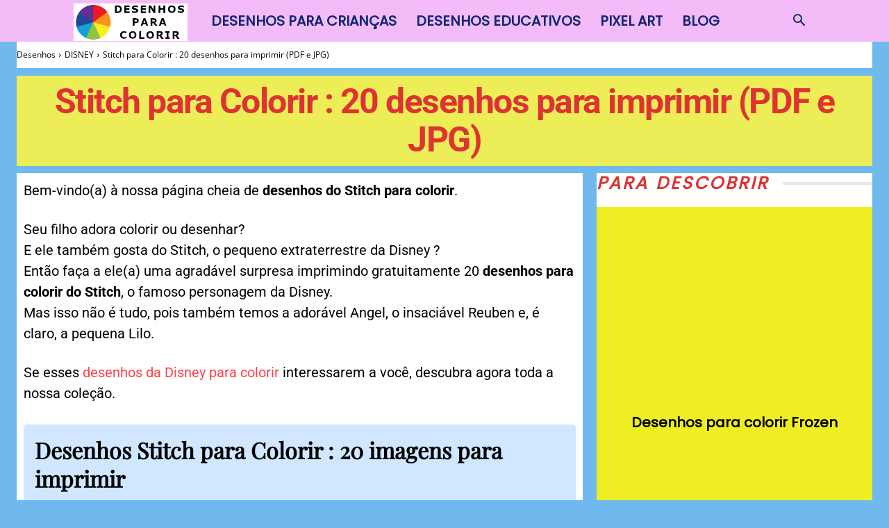

--- FILE ---
content_type: text/html; charset=UTF-8
request_url: https://www.desenhos-para-colorir.pt/stitch-para-colorir/
body_size: 37754
content:
<!doctype html >
<!--[if IE 8]>    <html class="ie8" lang="en"> <![endif]-->
<!--[if IE 9]>    <html class="ie9" lang="en"> <![endif]-->
<!--[if gt IE 8]><!--> <html lang="pt-PT"> <!--<![endif]-->
<head><meta charset="UTF-8" /><script>if(navigator.userAgent.match(/MSIE|Internet Explorer/i)||navigator.userAgent.match(/Trident\/7\..*?rv:11/i)){var href=document.location.href;if(!href.match(/[?&]nowprocket/)){if(href.indexOf("?")==-1){if(href.indexOf("#")==-1){document.location.href=href+"?nowprocket=1"}else{document.location.href=href.replace("#","?nowprocket=1#")}}else{if(href.indexOf("#")==-1){document.location.href=href+"&nowprocket=1"}else{document.location.href=href.replace("#","&nowprocket=1#")}}}}</script><script>(()=>{class RocketLazyLoadScripts{constructor(){this.v="2.0.4",this.userEvents=["keydown","keyup","mousedown","mouseup","mousemove","mouseover","mouseout","touchmove","touchstart","touchend","touchcancel","wheel","click","dblclick","input"],this.attributeEvents=["onblur","onclick","oncontextmenu","ondblclick","onfocus","onmousedown","onmouseenter","onmouseleave","onmousemove","onmouseout","onmouseover","onmouseup","onmousewheel","onscroll","onsubmit"]}async t(){this.i(),this.o(),/iP(ad|hone)/.test(navigator.userAgent)&&this.h(),this.u(),this.l(this),this.m(),this.k(this),this.p(this),this._(),await Promise.all([this.R(),this.L()]),this.lastBreath=Date.now(),this.S(this),this.P(),this.D(),this.O(),this.M(),await this.C(this.delayedScripts.normal),await this.C(this.delayedScripts.defer),await this.C(this.delayedScripts.async),await this.T(),await this.F(),await this.j(),await this.A(),window.dispatchEvent(new Event("rocket-allScriptsLoaded")),this.everythingLoaded=!0,this.lastTouchEnd&&await new Promise(t=>setTimeout(t,500-Date.now()+this.lastTouchEnd)),this.I(),this.H(),this.U(),this.W()}i(){this.CSPIssue=sessionStorage.getItem("rocketCSPIssue"),document.addEventListener("securitypolicyviolation",t=>{this.CSPIssue||"script-src-elem"!==t.violatedDirective||"data"!==t.blockedURI||(this.CSPIssue=!0,sessionStorage.setItem("rocketCSPIssue",!0))},{isRocket:!0})}o(){window.addEventListener("pageshow",t=>{this.persisted=t.persisted,this.realWindowLoadedFired=!0},{isRocket:!0}),window.addEventListener("pagehide",()=>{this.onFirstUserAction=null},{isRocket:!0})}h(){let t;function e(e){t=e}window.addEventListener("touchstart",e,{isRocket:!0}),window.addEventListener("touchend",function i(o){o.changedTouches[0]&&t.changedTouches[0]&&Math.abs(o.changedTouches[0].pageX-t.changedTouches[0].pageX)<10&&Math.abs(o.changedTouches[0].pageY-t.changedTouches[0].pageY)<10&&o.timeStamp-t.timeStamp<200&&(window.removeEventListener("touchstart",e,{isRocket:!0}),window.removeEventListener("touchend",i,{isRocket:!0}),"INPUT"===o.target.tagName&&"text"===o.target.type||(o.target.dispatchEvent(new TouchEvent("touchend",{target:o.target,bubbles:!0})),o.target.dispatchEvent(new MouseEvent("mouseover",{target:o.target,bubbles:!0})),o.target.dispatchEvent(new PointerEvent("click",{target:o.target,bubbles:!0,cancelable:!0,detail:1,clientX:o.changedTouches[0].clientX,clientY:o.changedTouches[0].clientY})),event.preventDefault()))},{isRocket:!0})}q(t){this.userActionTriggered||("mousemove"!==t.type||this.firstMousemoveIgnored?"keyup"===t.type||"mouseover"===t.type||"mouseout"===t.type||(this.userActionTriggered=!0,this.onFirstUserAction&&this.onFirstUserAction()):this.firstMousemoveIgnored=!0),"click"===t.type&&t.preventDefault(),t.stopPropagation(),t.stopImmediatePropagation(),"touchstart"===this.lastEvent&&"touchend"===t.type&&(this.lastTouchEnd=Date.now()),"click"===t.type&&(this.lastTouchEnd=0),this.lastEvent=t.type,t.composedPath&&t.composedPath()[0].getRootNode()instanceof ShadowRoot&&(t.rocketTarget=t.composedPath()[0]),this.savedUserEvents.push(t)}u(){this.savedUserEvents=[],this.userEventHandler=this.q.bind(this),this.userEvents.forEach(t=>window.addEventListener(t,this.userEventHandler,{passive:!1,isRocket:!0})),document.addEventListener("visibilitychange",this.userEventHandler,{isRocket:!0})}U(){this.userEvents.forEach(t=>window.removeEventListener(t,this.userEventHandler,{passive:!1,isRocket:!0})),document.removeEventListener("visibilitychange",this.userEventHandler,{isRocket:!0}),this.savedUserEvents.forEach(t=>{(t.rocketTarget||t.target).dispatchEvent(new window[t.constructor.name](t.type,t))})}m(){const t="return false",e=Array.from(this.attributeEvents,t=>"data-rocket-"+t),i="["+this.attributeEvents.join("],[")+"]",o="[data-rocket-"+this.attributeEvents.join("],[data-rocket-")+"]",s=(e,i,o)=>{o&&o!==t&&(e.setAttribute("data-rocket-"+i,o),e["rocket"+i]=new Function("event",o),e.setAttribute(i,t))};new MutationObserver(t=>{for(const n of t)"attributes"===n.type&&(n.attributeName.startsWith("data-rocket-")||this.everythingLoaded?n.attributeName.startsWith("data-rocket-")&&this.everythingLoaded&&this.N(n.target,n.attributeName.substring(12)):s(n.target,n.attributeName,n.target.getAttribute(n.attributeName))),"childList"===n.type&&n.addedNodes.forEach(t=>{if(t.nodeType===Node.ELEMENT_NODE)if(this.everythingLoaded)for(const i of[t,...t.querySelectorAll(o)])for(const t of i.getAttributeNames())e.includes(t)&&this.N(i,t.substring(12));else for(const e of[t,...t.querySelectorAll(i)])for(const t of e.getAttributeNames())this.attributeEvents.includes(t)&&s(e,t,e.getAttribute(t))})}).observe(document,{subtree:!0,childList:!0,attributeFilter:[...this.attributeEvents,...e]})}I(){this.attributeEvents.forEach(t=>{document.querySelectorAll("[data-rocket-"+t+"]").forEach(e=>{this.N(e,t)})})}N(t,e){const i=t.getAttribute("data-rocket-"+e);i&&(t.setAttribute(e,i),t.removeAttribute("data-rocket-"+e))}k(t){Object.defineProperty(HTMLElement.prototype,"onclick",{get(){return this.rocketonclick||null},set(e){this.rocketonclick=e,this.setAttribute(t.everythingLoaded?"onclick":"data-rocket-onclick","this.rocketonclick(event)")}})}S(t){function e(e,i){let o=e[i];e[i]=null,Object.defineProperty(e,i,{get:()=>o,set(s){t.everythingLoaded?o=s:e["rocket"+i]=o=s}})}e(document,"onreadystatechange"),e(window,"onload"),e(window,"onpageshow");try{Object.defineProperty(document,"readyState",{get:()=>t.rocketReadyState,set(e){t.rocketReadyState=e},configurable:!0}),document.readyState="loading"}catch(t){console.log("WPRocket DJE readyState conflict, bypassing")}}l(t){this.originalAddEventListener=EventTarget.prototype.addEventListener,this.originalRemoveEventListener=EventTarget.prototype.removeEventListener,this.savedEventListeners=[],EventTarget.prototype.addEventListener=function(e,i,o){o&&o.isRocket||!t.B(e,this)&&!t.userEvents.includes(e)||t.B(e,this)&&!t.userActionTriggered||e.startsWith("rocket-")||t.everythingLoaded?t.originalAddEventListener.call(this,e,i,o):(t.savedEventListeners.push({target:this,remove:!1,type:e,func:i,options:o}),"mouseenter"!==e&&"mouseleave"!==e||t.originalAddEventListener.call(this,e,t.savedUserEvents.push,o))},EventTarget.prototype.removeEventListener=function(e,i,o){o&&o.isRocket||!t.B(e,this)&&!t.userEvents.includes(e)||t.B(e,this)&&!t.userActionTriggered||e.startsWith("rocket-")||t.everythingLoaded?t.originalRemoveEventListener.call(this,e,i,o):t.savedEventListeners.push({target:this,remove:!0,type:e,func:i,options:o})}}J(t,e){this.savedEventListeners=this.savedEventListeners.filter(i=>{let o=i.type,s=i.target||window;return e!==o||t!==s||(this.B(o,s)&&(i.type="rocket-"+o),this.$(i),!1)})}H(){EventTarget.prototype.addEventListener=this.originalAddEventListener,EventTarget.prototype.removeEventListener=this.originalRemoveEventListener,this.savedEventListeners.forEach(t=>this.$(t))}$(t){t.remove?this.originalRemoveEventListener.call(t.target,t.type,t.func,t.options):this.originalAddEventListener.call(t.target,t.type,t.func,t.options)}p(t){let e;function i(e){return t.everythingLoaded?e:e.split(" ").map(t=>"load"===t||t.startsWith("load.")?"rocket-jquery-load":t).join(" ")}function o(o){function s(e){const s=o.fn[e];o.fn[e]=o.fn.init.prototype[e]=function(){return this[0]===window&&t.userActionTriggered&&("string"==typeof arguments[0]||arguments[0]instanceof String?arguments[0]=i(arguments[0]):"object"==typeof arguments[0]&&Object.keys(arguments[0]).forEach(t=>{const e=arguments[0][t];delete arguments[0][t],arguments[0][i(t)]=e})),s.apply(this,arguments),this}}if(o&&o.fn&&!t.allJQueries.includes(o)){const e={DOMContentLoaded:[],"rocket-DOMContentLoaded":[]};for(const t in e)document.addEventListener(t,()=>{e[t].forEach(t=>t())},{isRocket:!0});o.fn.ready=o.fn.init.prototype.ready=function(i){function s(){parseInt(o.fn.jquery)>2?setTimeout(()=>i.bind(document)(o)):i.bind(document)(o)}return"function"==typeof i&&(t.realDomReadyFired?!t.userActionTriggered||t.fauxDomReadyFired?s():e["rocket-DOMContentLoaded"].push(s):e.DOMContentLoaded.push(s)),o([])},s("on"),s("one"),s("off"),t.allJQueries.push(o)}e=o}t.allJQueries=[],o(window.jQuery),Object.defineProperty(window,"jQuery",{get:()=>e,set(t){o(t)}})}P(){const t=new Map;document.write=document.writeln=function(e){const i=document.currentScript,o=document.createRange(),s=i.parentElement;let n=t.get(i);void 0===n&&(n=i.nextSibling,t.set(i,n));const c=document.createDocumentFragment();o.setStart(c,0),c.appendChild(o.createContextualFragment(e)),s.insertBefore(c,n)}}async R(){return new Promise(t=>{this.userActionTriggered?t():this.onFirstUserAction=t})}async L(){return new Promise(t=>{document.addEventListener("DOMContentLoaded",()=>{this.realDomReadyFired=!0,t()},{isRocket:!0})})}async j(){return this.realWindowLoadedFired?Promise.resolve():new Promise(t=>{window.addEventListener("load",t,{isRocket:!0})})}M(){this.pendingScripts=[];this.scriptsMutationObserver=new MutationObserver(t=>{for(const e of t)e.addedNodes.forEach(t=>{"SCRIPT"!==t.tagName||t.noModule||t.isWPRocket||this.pendingScripts.push({script:t,promise:new Promise(e=>{const i=()=>{const i=this.pendingScripts.findIndex(e=>e.script===t);i>=0&&this.pendingScripts.splice(i,1),e()};t.addEventListener("load",i,{isRocket:!0}),t.addEventListener("error",i,{isRocket:!0}),setTimeout(i,1e3)})})})}),this.scriptsMutationObserver.observe(document,{childList:!0,subtree:!0})}async F(){await this.X(),this.pendingScripts.length?(await this.pendingScripts[0].promise,await this.F()):this.scriptsMutationObserver.disconnect()}D(){this.delayedScripts={normal:[],async:[],defer:[]},document.querySelectorAll("script[type$=rocketlazyloadscript]").forEach(t=>{t.hasAttribute("data-rocket-src")?t.hasAttribute("async")&&!1!==t.async?this.delayedScripts.async.push(t):t.hasAttribute("defer")&&!1!==t.defer||"module"===t.getAttribute("data-rocket-type")?this.delayedScripts.defer.push(t):this.delayedScripts.normal.push(t):this.delayedScripts.normal.push(t)})}async _(){await this.L();let t=[];document.querySelectorAll("script[type$=rocketlazyloadscript][data-rocket-src]").forEach(e=>{let i=e.getAttribute("data-rocket-src");if(i&&!i.startsWith("data:")){i.startsWith("//")&&(i=location.protocol+i);try{const o=new URL(i).origin;o!==location.origin&&t.push({src:o,crossOrigin:e.crossOrigin||"module"===e.getAttribute("data-rocket-type")})}catch(t){}}}),t=[...new Map(t.map(t=>[JSON.stringify(t),t])).values()],this.Y(t,"preconnect")}async G(t){if(await this.K(),!0!==t.noModule||!("noModule"in HTMLScriptElement.prototype))return new Promise(e=>{let i;function o(){(i||t).setAttribute("data-rocket-status","executed"),e()}try{if(navigator.userAgent.includes("Firefox/")||""===navigator.vendor||this.CSPIssue)i=document.createElement("script"),[...t.attributes].forEach(t=>{let e=t.nodeName;"type"!==e&&("data-rocket-type"===e&&(e="type"),"data-rocket-src"===e&&(e="src"),i.setAttribute(e,t.nodeValue))}),t.text&&(i.text=t.text),t.nonce&&(i.nonce=t.nonce),i.hasAttribute("src")?(i.addEventListener("load",o,{isRocket:!0}),i.addEventListener("error",()=>{i.setAttribute("data-rocket-status","failed-network"),e()},{isRocket:!0}),setTimeout(()=>{i.isConnected||e()},1)):(i.text=t.text,o()),i.isWPRocket=!0,t.parentNode.replaceChild(i,t);else{const i=t.getAttribute("data-rocket-type"),s=t.getAttribute("data-rocket-src");i?(t.type=i,t.removeAttribute("data-rocket-type")):t.removeAttribute("type"),t.addEventListener("load",o,{isRocket:!0}),t.addEventListener("error",i=>{this.CSPIssue&&i.target.src.startsWith("data:")?(console.log("WPRocket: CSP fallback activated"),t.removeAttribute("src"),this.G(t).then(e)):(t.setAttribute("data-rocket-status","failed-network"),e())},{isRocket:!0}),s?(t.fetchPriority="high",t.removeAttribute("data-rocket-src"),t.src=s):t.src="data:text/javascript;base64,"+window.btoa(unescape(encodeURIComponent(t.text)))}}catch(i){t.setAttribute("data-rocket-status","failed-transform"),e()}});t.setAttribute("data-rocket-status","skipped")}async C(t){const e=t.shift();return e?(e.isConnected&&await this.G(e),this.C(t)):Promise.resolve()}O(){this.Y([...this.delayedScripts.normal,...this.delayedScripts.defer,...this.delayedScripts.async],"preload")}Y(t,e){this.trash=this.trash||[];let i=!0;var o=document.createDocumentFragment();t.forEach(t=>{const s=t.getAttribute&&t.getAttribute("data-rocket-src")||t.src;if(s&&!s.startsWith("data:")){const n=document.createElement("link");n.href=s,n.rel=e,"preconnect"!==e&&(n.as="script",n.fetchPriority=i?"high":"low"),t.getAttribute&&"module"===t.getAttribute("data-rocket-type")&&(n.crossOrigin=!0),t.crossOrigin&&(n.crossOrigin=t.crossOrigin),t.integrity&&(n.integrity=t.integrity),t.nonce&&(n.nonce=t.nonce),o.appendChild(n),this.trash.push(n),i=!1}}),document.head.appendChild(o)}W(){this.trash.forEach(t=>t.remove())}async T(){try{document.readyState="interactive"}catch(t){}this.fauxDomReadyFired=!0;try{await this.K(),this.J(document,"readystatechange"),document.dispatchEvent(new Event("rocket-readystatechange")),await this.K(),document.rocketonreadystatechange&&document.rocketonreadystatechange(),await this.K(),this.J(document,"DOMContentLoaded"),document.dispatchEvent(new Event("rocket-DOMContentLoaded")),await this.K(),this.J(window,"DOMContentLoaded"),window.dispatchEvent(new Event("rocket-DOMContentLoaded"))}catch(t){console.error(t)}}async A(){try{document.readyState="complete"}catch(t){}try{await this.K(),this.J(document,"readystatechange"),document.dispatchEvent(new Event("rocket-readystatechange")),await this.K(),document.rocketonreadystatechange&&document.rocketonreadystatechange(),await this.K(),this.J(window,"load"),window.dispatchEvent(new Event("rocket-load")),await this.K(),window.rocketonload&&window.rocketonload(),await this.K(),this.allJQueries.forEach(t=>t(window).trigger("rocket-jquery-load")),await this.K(),this.J(window,"pageshow");const t=new Event("rocket-pageshow");t.persisted=this.persisted,window.dispatchEvent(t),await this.K(),window.rocketonpageshow&&window.rocketonpageshow({persisted:this.persisted})}catch(t){console.error(t)}}async K(){Date.now()-this.lastBreath>45&&(await this.X(),this.lastBreath=Date.now())}async X(){return document.hidden?new Promise(t=>setTimeout(t)):new Promise(t=>requestAnimationFrame(t))}B(t,e){return e===document&&"readystatechange"===t||(e===document&&"DOMContentLoaded"===t||(e===window&&"DOMContentLoaded"===t||(e===window&&"load"===t||e===window&&"pageshow"===t)))}static run(){(new RocketLazyLoadScripts).t()}}RocketLazyLoadScripts.run()})();</script>
    <title>Stitch para Colorir : 20 Desenhos e 1 Livro para imprimir</title>
<link data-rocket-preload as="style" data-wpr-hosted-gf-parameters="family=Droid%20Serif%3A400%7CPoppins%3A400%7COpen%20Sans%3A400%2C600%2C700%7CRoboto%3A400%2C600%2C700%7CRoboto%3A400%2C300%7CPlayfair%20Display%3A400&display=swap" href="https://www.desenhos-para-colorir.pt/wp-content/cache/fonts/1/google-fonts/css/3/a/c/19793acac9bd63a0e2b0118f29735.css" rel="preload">
<link data-wpr-hosted-gf-parameters="family=Droid%20Serif%3A400%7CPoppins%3A400%7COpen%20Sans%3A400%2C600%2C700%7CRoboto%3A400%2C600%2C700%7CRoboto%3A400%2C300%7CPlayfair%20Display%3A400&display=swap" href="https://www.desenhos-para-colorir.pt/wp-content/cache/fonts/1/google-fonts/css/3/a/c/19793acac9bd63a0e2b0118f29735.css" media="print" onload="this.media=&#039;all&#039;" rel="stylesheet">
<noscript data-wpr-hosted-gf-parameters=""><link rel="stylesheet" href="https://fonts.googleapis.com/css?family=Droid%20Serif%3A400%7CPoppins%3A400%7COpen%20Sans%3A400%2C600%2C700%7CRoboto%3A400%2C600%2C700%7CRoboto%3A400%2C300%7CPlayfair%20Display%3A400&#038;display=swap"></noscript><link rel="preload" data-rocket-preload as="image" href="https://www.desenhos-para-colorir.pt/wp-content/uploads/2025/02/desenhos-para-colorir.png" fetchpriority="high">
    
    <meta name="viewport" content="width=device-width, initial-scale=1.0">
    <link rel="pingback" href="https://www.desenhos-para-colorir.pt/xmlrpc.php" />
    <script type="text/javascript">
/* <![CDATA[ */
(()=>{var e={};e.g=function(){if("object"==typeof globalThis)return globalThis;try{return this||new Function("return this")()}catch(e){if("object"==typeof window)return window}}(),function({ampUrl:n,isCustomizePreview:t,isAmpDevMode:r,noampQueryVarName:o,noampQueryVarValue:s,disabledStorageKey:i,mobileUserAgents:a,regexRegex:c}){if("undefined"==typeof sessionStorage)return;const d=new RegExp(c);if(!a.some((e=>{const n=e.match(d);return!(!n||!new RegExp(n[1],n[2]).test(navigator.userAgent))||navigator.userAgent.includes(e)})))return;e.g.addEventListener("DOMContentLoaded",(()=>{const e=document.getElementById("amp-mobile-version-switcher");if(!e)return;e.hidden=!1;const n=e.querySelector("a[href]");n&&n.addEventListener("click",(()=>{sessionStorage.removeItem(i)}))}));const g=r&&["paired-browsing-non-amp","paired-browsing-amp"].includes(window.name);if(sessionStorage.getItem(i)||t||g)return;const u=new URL(location.href),m=new URL(n);m.hash=u.hash,u.searchParams.has(o)&&s===u.searchParams.get(o)?sessionStorage.setItem(i,"1"):m.href!==u.href&&(window.stop(),location.replace(m.href))}({"ampUrl":"https:\/\/www.desenhos-para-colorir.pt\/stitch-para-colorir\/?amp=1","noampQueryVarName":"noamp","noampQueryVarValue":"mobile","disabledStorageKey":"amp_mobile_redirect_disabled","mobileUserAgents":["Mobile","Android","Silk\/","Kindle","BlackBerry","Opera Mini","Opera Mobi"],"regexRegex":"^\\\/((?:.|\\n)+)\\\/([i]*)$","isCustomizePreview":false,"isAmpDevMode":false})})();
/* ]]> */
</script>
<meta name='robots' content='index, follow, max-image-preview:large, max-snippet:-1, max-video-preview:-1' />
<link rel="icon" type="image/png" href="https://www.desenhos-para-colorir.pt/wp-content/uploads/2024/12/desenhos-para-imprimir-500.jpg">
	<!-- This site is optimized with the Yoast SEO plugin v26.8 - https://yoast.com/product/yoast-seo-wordpress/ -->
	<meta name="description" content="Desenhos do Stitch para colorir (PDF e JPG): 20 imagens grátis de Stitch, Lilo e amigos. Baixe nosso livro de colorir em PDF e divirta-se!" />
	<link rel="canonical" href="https://www.desenhos-para-colorir.pt/stitch-para-colorir/" />
	<meta property="og:locale" content="pt_PT" />
	<meta property="og:type" content="article" />
	<meta property="og:title" content="Stitch para Colorir : 20 Desenhos e 1 Livro para imprimir" />
	<meta property="og:description" content="Desenhos do Stitch para colorir (PDF e JPG): 20 imagens grátis de Stitch, Lilo e amigos. Baixe nosso livro de colorir em PDF e divirta-se!" />
	<meta property="og:url" content="https://www.desenhos-para-colorir.pt/stitch-para-colorir/" />
	<meta property="og:site_name" content="Desenhos Para Colorir" />
	<meta property="article:published_time" content="2023-10-26T04:25:13+00:00" />
	<meta property="article:modified_time" content="2025-12-02T15:34:53+00:00" />
	<meta property="og:image" content="https://www.desenhos-para-colorir.pt/wp-content/uploads/2025/09/stitch-para-colorir.jpg" />
	<meta property="og:image:width" content="1800" />
	<meta property="og:image:height" content="1315" />
	<meta property="og:image:type" content="image/jpeg" />
	<meta name="author" content="dpc-lb06" />
	<meta name="twitter:card" content="summary_large_image" />
	<meta name="twitter:label1" content="Escrito por" />
	<meta name="twitter:data1" content="dpc-lb06" />
	<meta name="twitter:label2" content="Tempo estimado de leitura" />
	<meta name="twitter:data2" content="8 minutos" />
	<script type="application/ld+json" class="yoast-schema-graph">{"@context":"https://schema.org","@graph":[{"@type":"Article","@id":"https://www.desenhos-para-colorir.pt/stitch-para-colorir/#article","isPartOf":{"@id":"https://www.desenhos-para-colorir.pt/stitch-para-colorir/"},"author":{"name":"dpc-lb06","@id":"https://www.desenhos-para-colorir.pt/#/schema/person/7014a46f0ca51566fe3c9ac057fb7f11"},"headline":"Stitch para Colorir : 20 desenhos para imprimir (PDF e JPG)","datePublished":"2023-10-26T04:25:13+00:00","dateModified":"2025-12-02T15:34:53+00:00","mainEntityOfPage":{"@id":"https://www.desenhos-para-colorir.pt/stitch-para-colorir/"},"wordCount":684,"publisher":{"@id":"https://www.desenhos-para-colorir.pt/#/schema/person/7014a46f0ca51566fe3c9ac057fb7f11"},"image":{"@id":"https://www.desenhos-para-colorir.pt/stitch-para-colorir/#primaryimage"},"thumbnailUrl":"https://www.desenhos-para-colorir.pt/wp-content/uploads/2025/09/stitch-para-colorir.jpg","articleSection":["DISNEY"],"inLanguage":"pt-PT"},{"@type":"WebPage","@id":"https://www.desenhos-para-colorir.pt/stitch-para-colorir/","url":"https://www.desenhos-para-colorir.pt/stitch-para-colorir/","name":"Stitch para Colorir : 20 Desenhos e 1 Livro para imprimir","isPartOf":{"@id":"https://www.desenhos-para-colorir.pt/#website"},"primaryImageOfPage":{"@id":"https://www.desenhos-para-colorir.pt/stitch-para-colorir/#primaryimage"},"image":{"@id":"https://www.desenhos-para-colorir.pt/stitch-para-colorir/#primaryimage"},"thumbnailUrl":"https://www.desenhos-para-colorir.pt/wp-content/uploads/2025/09/stitch-para-colorir.jpg","datePublished":"2023-10-26T04:25:13+00:00","dateModified":"2025-12-02T15:34:53+00:00","description":"Desenhos do Stitch para colorir (PDF e JPG): 20 imagens grátis de Stitch, Lilo e amigos. Baixe nosso livro de colorir em PDF e divirta-se!","breadcrumb":{"@id":"https://www.desenhos-para-colorir.pt/stitch-para-colorir/#breadcrumb"},"inLanguage":"pt-PT","potentialAction":[{"@type":"ReadAction","target":["https://www.desenhos-para-colorir.pt/stitch-para-colorir/"]}]},{"@type":"ImageObject","inLanguage":"pt-PT","@id":"https://www.desenhos-para-colorir.pt/stitch-para-colorir/#primaryimage","url":"https://www.desenhos-para-colorir.pt/wp-content/uploads/2025/09/stitch-para-colorir.jpg","contentUrl":"https://www.desenhos-para-colorir.pt/wp-content/uploads/2025/09/stitch-para-colorir.jpg","width":1800,"height":1315,"caption":"stitch para colorir"},{"@type":"BreadcrumbList","@id":"https://www.desenhos-para-colorir.pt/stitch-para-colorir/#breadcrumb","itemListElement":[{"@type":"ListItem","position":1,"name":"Accueil","item":"https://www.desenhos-para-colorir.pt/"},{"@type":"ListItem","position":2,"name":"Stitch para Colorir : 20 desenhos para imprimir (PDF e JPG)"}]},{"@type":"WebSite","@id":"https://www.desenhos-para-colorir.pt/#website","url":"https://www.desenhos-para-colorir.pt/","name":"Desenhos Para Colorir","description":"Desenhos Para Colorir","publisher":{"@id":"https://www.desenhos-para-colorir.pt/#/schema/person/7014a46f0ca51566fe3c9ac057fb7f11"},"potentialAction":[{"@type":"SearchAction","target":{"@type":"EntryPoint","urlTemplate":"https://www.desenhos-para-colorir.pt/?s={search_term_string}"},"query-input":{"@type":"PropertyValueSpecification","valueRequired":true,"valueName":"search_term_string"}}],"inLanguage":"pt-PT"},{"@type":["Person","Organization"],"@id":"https://www.desenhos-para-colorir.pt/#/schema/person/7014a46f0ca51566fe3c9ac057fb7f11","name":"dpc-lb06","image":{"@type":"ImageObject","inLanguage":"pt-PT","@id":"https://www.desenhos-para-colorir.pt/#/schema/person/image/","url":"https://www.desenhos-para-colorir.pt/wp-content/uploads/2023/06/desenhos-para-colorir-e-imprimir-2.png","contentUrl":"https://www.desenhos-para-colorir.pt/wp-content/uploads/2023/06/desenhos-para-colorir-e-imprimir-2.png","width":500,"height":500,"caption":"dpc-lb06"},"logo":{"@id":"https://www.desenhos-para-colorir.pt/#/schema/person/image/"},"sameAs":["https://www.desenhos-para-colorir.pt"]}]}</script>
	<!-- / Yoast SEO plugin. -->


<link rel='dns-prefetch' href='//cdnjs.cloudflare.com' />
<link rel='dns-prefetch' href='//fonts.googleapis.com' />
<link href='https://fonts.gstatic.com' crossorigin rel='preconnect' />
<link rel="alternate" title="oEmbed (JSON)" type="application/json+oembed" href="https://www.desenhos-para-colorir.pt/wp-json/oembed/1.0/embed?url=https%3A%2F%2Fwww.desenhos-para-colorir.pt%2Fstitch-para-colorir%2F" />
<link rel="alternate" title="oEmbed (XML)" type="text/xml+oembed" href="https://www.desenhos-para-colorir.pt/wp-json/oembed/1.0/embed?url=https%3A%2F%2Fwww.desenhos-para-colorir.pt%2Fstitch-para-colorir%2F&#038;format=xml" />
<style id='wp-img-auto-sizes-contain-inline-css' type='text/css'>
img:is([sizes=auto i],[sizes^="auto," i]){contain-intrinsic-size:3000px 1500px}
/*# sourceURL=wp-img-auto-sizes-contain-inline-css */
</style>
<style id='wp-block-library-inline-css' type='text/css'>
:root{--wp-block-synced-color:#7a00df;--wp-block-synced-color--rgb:122,0,223;--wp-bound-block-color:var(--wp-block-synced-color);--wp-editor-canvas-background:#ddd;--wp-admin-theme-color:#007cba;--wp-admin-theme-color--rgb:0,124,186;--wp-admin-theme-color-darker-10:#006ba1;--wp-admin-theme-color-darker-10--rgb:0,107,160.5;--wp-admin-theme-color-darker-20:#005a87;--wp-admin-theme-color-darker-20--rgb:0,90,135;--wp-admin-border-width-focus:2px}@media (min-resolution:192dpi){:root{--wp-admin-border-width-focus:1.5px}}.wp-element-button{cursor:pointer}:root .has-very-light-gray-background-color{background-color:#eee}:root .has-very-dark-gray-background-color{background-color:#313131}:root .has-very-light-gray-color{color:#eee}:root .has-very-dark-gray-color{color:#313131}:root .has-vivid-green-cyan-to-vivid-cyan-blue-gradient-background{background:linear-gradient(135deg,#00d084,#0693e3)}:root .has-purple-crush-gradient-background{background:linear-gradient(135deg,#34e2e4,#4721fb 50%,#ab1dfe)}:root .has-hazy-dawn-gradient-background{background:linear-gradient(135deg,#faaca8,#dad0ec)}:root .has-subdued-olive-gradient-background{background:linear-gradient(135deg,#fafae1,#67a671)}:root .has-atomic-cream-gradient-background{background:linear-gradient(135deg,#fdd79a,#004a59)}:root .has-nightshade-gradient-background{background:linear-gradient(135deg,#330968,#31cdcf)}:root .has-midnight-gradient-background{background:linear-gradient(135deg,#020381,#2874fc)}:root{--wp--preset--font-size--normal:16px;--wp--preset--font-size--huge:42px}.has-regular-font-size{font-size:1em}.has-larger-font-size{font-size:2.625em}.has-normal-font-size{font-size:var(--wp--preset--font-size--normal)}.has-huge-font-size{font-size:var(--wp--preset--font-size--huge)}.has-text-align-center{text-align:center}.has-text-align-left{text-align:left}.has-text-align-right{text-align:right}.has-fit-text{white-space:nowrap!important}#end-resizable-editor-section{display:none}.aligncenter{clear:both}.items-justified-left{justify-content:flex-start}.items-justified-center{justify-content:center}.items-justified-right{justify-content:flex-end}.items-justified-space-between{justify-content:space-between}.screen-reader-text{border:0;clip-path:inset(50%);height:1px;margin:-1px;overflow:hidden;padding:0;position:absolute;width:1px;word-wrap:normal!important}.screen-reader-text:focus{background-color:#ddd;clip-path:none;color:#444;display:block;font-size:1em;height:auto;left:5px;line-height:normal;padding:15px 23px 14px;text-decoration:none;top:5px;width:auto;z-index:100000}html :where(.has-border-color){border-style:solid}html :where([style*=border-top-color]){border-top-style:solid}html :where([style*=border-right-color]){border-right-style:solid}html :where([style*=border-bottom-color]){border-bottom-style:solid}html :where([style*=border-left-color]){border-left-style:solid}html :where([style*=border-width]){border-style:solid}html :where([style*=border-top-width]){border-top-style:solid}html :where([style*=border-right-width]){border-right-style:solid}html :where([style*=border-bottom-width]){border-bottom-style:solid}html :where([style*=border-left-width]){border-left-style:solid}html :where(img[class*=wp-image-]){height:auto;max-width:100%}:where(figure){margin:0 0 1em}html :where(.is-position-sticky){--wp-admin--admin-bar--position-offset:var(--wp-admin--admin-bar--height,0px)}@media screen and (max-width:600px){html :where(.is-position-sticky){--wp-admin--admin-bar--position-offset:0px}}

/*# sourceURL=wp-block-library-inline-css */
</style><style id='global-styles-inline-css' type='text/css'>
:root{--wp--preset--aspect-ratio--square: 1;--wp--preset--aspect-ratio--4-3: 4/3;--wp--preset--aspect-ratio--3-4: 3/4;--wp--preset--aspect-ratio--3-2: 3/2;--wp--preset--aspect-ratio--2-3: 2/3;--wp--preset--aspect-ratio--16-9: 16/9;--wp--preset--aspect-ratio--9-16: 9/16;--wp--preset--color--black: #000000;--wp--preset--color--cyan-bluish-gray: #abb8c3;--wp--preset--color--white: #ffffff;--wp--preset--color--pale-pink: #f78da7;--wp--preset--color--vivid-red: #cf2e2e;--wp--preset--color--luminous-vivid-orange: #ff6900;--wp--preset--color--luminous-vivid-amber: #fcb900;--wp--preset--color--light-green-cyan: #7bdcb5;--wp--preset--color--vivid-green-cyan: #00d084;--wp--preset--color--pale-cyan-blue: #8ed1fc;--wp--preset--color--vivid-cyan-blue: #0693e3;--wp--preset--color--vivid-purple: #9b51e0;--wp--preset--gradient--vivid-cyan-blue-to-vivid-purple: linear-gradient(135deg,rgb(6,147,227) 0%,rgb(155,81,224) 100%);--wp--preset--gradient--light-green-cyan-to-vivid-green-cyan: linear-gradient(135deg,rgb(122,220,180) 0%,rgb(0,208,130) 100%);--wp--preset--gradient--luminous-vivid-amber-to-luminous-vivid-orange: linear-gradient(135deg,rgb(252,185,0) 0%,rgb(255,105,0) 100%);--wp--preset--gradient--luminous-vivid-orange-to-vivid-red: linear-gradient(135deg,rgb(255,105,0) 0%,rgb(207,46,46) 100%);--wp--preset--gradient--very-light-gray-to-cyan-bluish-gray: linear-gradient(135deg,rgb(238,238,238) 0%,rgb(169,184,195) 100%);--wp--preset--gradient--cool-to-warm-spectrum: linear-gradient(135deg,rgb(74,234,220) 0%,rgb(151,120,209) 20%,rgb(207,42,186) 40%,rgb(238,44,130) 60%,rgb(251,105,98) 80%,rgb(254,248,76) 100%);--wp--preset--gradient--blush-light-purple: linear-gradient(135deg,rgb(255,206,236) 0%,rgb(152,150,240) 100%);--wp--preset--gradient--blush-bordeaux: linear-gradient(135deg,rgb(254,205,165) 0%,rgb(254,45,45) 50%,rgb(107,0,62) 100%);--wp--preset--gradient--luminous-dusk: linear-gradient(135deg,rgb(255,203,112) 0%,rgb(199,81,192) 50%,rgb(65,88,208) 100%);--wp--preset--gradient--pale-ocean: linear-gradient(135deg,rgb(255,245,203) 0%,rgb(182,227,212) 50%,rgb(51,167,181) 100%);--wp--preset--gradient--electric-grass: linear-gradient(135deg,rgb(202,248,128) 0%,rgb(113,206,126) 100%);--wp--preset--gradient--midnight: linear-gradient(135deg,rgb(2,3,129) 0%,rgb(40,116,252) 100%);--wp--preset--font-size--small: 11px;--wp--preset--font-size--medium: 20px;--wp--preset--font-size--large: 32px;--wp--preset--font-size--x-large: 42px;--wp--preset--font-size--regular: 15px;--wp--preset--font-size--larger: 50px;--wp--preset--spacing--20: 0.44rem;--wp--preset--spacing--30: 0.67rem;--wp--preset--spacing--40: 1rem;--wp--preset--spacing--50: 1.5rem;--wp--preset--spacing--60: 2.25rem;--wp--preset--spacing--70: 3.38rem;--wp--preset--spacing--80: 5.06rem;--wp--preset--shadow--natural: 6px 6px 9px rgba(0, 0, 0, 0.2);--wp--preset--shadow--deep: 12px 12px 50px rgba(0, 0, 0, 0.4);--wp--preset--shadow--sharp: 6px 6px 0px rgba(0, 0, 0, 0.2);--wp--preset--shadow--outlined: 6px 6px 0px -3px rgb(255, 255, 255), 6px 6px rgb(0, 0, 0);--wp--preset--shadow--crisp: 6px 6px 0px rgb(0, 0, 0);}:where(.is-layout-flex){gap: 0.5em;}:where(.is-layout-grid){gap: 0.5em;}body .is-layout-flex{display: flex;}.is-layout-flex{flex-wrap: wrap;align-items: center;}.is-layout-flex > :is(*, div){margin: 0;}body .is-layout-grid{display: grid;}.is-layout-grid > :is(*, div){margin: 0;}:where(.wp-block-columns.is-layout-flex){gap: 2em;}:where(.wp-block-columns.is-layout-grid){gap: 2em;}:where(.wp-block-post-template.is-layout-flex){gap: 1.25em;}:where(.wp-block-post-template.is-layout-grid){gap: 1.25em;}.has-black-color{color: var(--wp--preset--color--black) !important;}.has-cyan-bluish-gray-color{color: var(--wp--preset--color--cyan-bluish-gray) !important;}.has-white-color{color: var(--wp--preset--color--white) !important;}.has-pale-pink-color{color: var(--wp--preset--color--pale-pink) !important;}.has-vivid-red-color{color: var(--wp--preset--color--vivid-red) !important;}.has-luminous-vivid-orange-color{color: var(--wp--preset--color--luminous-vivid-orange) !important;}.has-luminous-vivid-amber-color{color: var(--wp--preset--color--luminous-vivid-amber) !important;}.has-light-green-cyan-color{color: var(--wp--preset--color--light-green-cyan) !important;}.has-vivid-green-cyan-color{color: var(--wp--preset--color--vivid-green-cyan) !important;}.has-pale-cyan-blue-color{color: var(--wp--preset--color--pale-cyan-blue) !important;}.has-vivid-cyan-blue-color{color: var(--wp--preset--color--vivid-cyan-blue) !important;}.has-vivid-purple-color{color: var(--wp--preset--color--vivid-purple) !important;}.has-black-background-color{background-color: var(--wp--preset--color--black) !important;}.has-cyan-bluish-gray-background-color{background-color: var(--wp--preset--color--cyan-bluish-gray) !important;}.has-white-background-color{background-color: var(--wp--preset--color--white) !important;}.has-pale-pink-background-color{background-color: var(--wp--preset--color--pale-pink) !important;}.has-vivid-red-background-color{background-color: var(--wp--preset--color--vivid-red) !important;}.has-luminous-vivid-orange-background-color{background-color: var(--wp--preset--color--luminous-vivid-orange) !important;}.has-luminous-vivid-amber-background-color{background-color: var(--wp--preset--color--luminous-vivid-amber) !important;}.has-light-green-cyan-background-color{background-color: var(--wp--preset--color--light-green-cyan) !important;}.has-vivid-green-cyan-background-color{background-color: var(--wp--preset--color--vivid-green-cyan) !important;}.has-pale-cyan-blue-background-color{background-color: var(--wp--preset--color--pale-cyan-blue) !important;}.has-vivid-cyan-blue-background-color{background-color: var(--wp--preset--color--vivid-cyan-blue) !important;}.has-vivid-purple-background-color{background-color: var(--wp--preset--color--vivid-purple) !important;}.has-black-border-color{border-color: var(--wp--preset--color--black) !important;}.has-cyan-bluish-gray-border-color{border-color: var(--wp--preset--color--cyan-bluish-gray) !important;}.has-white-border-color{border-color: var(--wp--preset--color--white) !important;}.has-pale-pink-border-color{border-color: var(--wp--preset--color--pale-pink) !important;}.has-vivid-red-border-color{border-color: var(--wp--preset--color--vivid-red) !important;}.has-luminous-vivid-orange-border-color{border-color: var(--wp--preset--color--luminous-vivid-orange) !important;}.has-luminous-vivid-amber-border-color{border-color: var(--wp--preset--color--luminous-vivid-amber) !important;}.has-light-green-cyan-border-color{border-color: var(--wp--preset--color--light-green-cyan) !important;}.has-vivid-green-cyan-border-color{border-color: var(--wp--preset--color--vivid-green-cyan) !important;}.has-pale-cyan-blue-border-color{border-color: var(--wp--preset--color--pale-cyan-blue) !important;}.has-vivid-cyan-blue-border-color{border-color: var(--wp--preset--color--vivid-cyan-blue) !important;}.has-vivid-purple-border-color{border-color: var(--wp--preset--color--vivid-purple) !important;}.has-vivid-cyan-blue-to-vivid-purple-gradient-background{background: var(--wp--preset--gradient--vivid-cyan-blue-to-vivid-purple) !important;}.has-light-green-cyan-to-vivid-green-cyan-gradient-background{background: var(--wp--preset--gradient--light-green-cyan-to-vivid-green-cyan) !important;}.has-luminous-vivid-amber-to-luminous-vivid-orange-gradient-background{background: var(--wp--preset--gradient--luminous-vivid-amber-to-luminous-vivid-orange) !important;}.has-luminous-vivid-orange-to-vivid-red-gradient-background{background: var(--wp--preset--gradient--luminous-vivid-orange-to-vivid-red) !important;}.has-very-light-gray-to-cyan-bluish-gray-gradient-background{background: var(--wp--preset--gradient--very-light-gray-to-cyan-bluish-gray) !important;}.has-cool-to-warm-spectrum-gradient-background{background: var(--wp--preset--gradient--cool-to-warm-spectrum) !important;}.has-blush-light-purple-gradient-background{background: var(--wp--preset--gradient--blush-light-purple) !important;}.has-blush-bordeaux-gradient-background{background: var(--wp--preset--gradient--blush-bordeaux) !important;}.has-luminous-dusk-gradient-background{background: var(--wp--preset--gradient--luminous-dusk) !important;}.has-pale-ocean-gradient-background{background: var(--wp--preset--gradient--pale-ocean) !important;}.has-electric-grass-gradient-background{background: var(--wp--preset--gradient--electric-grass) !important;}.has-midnight-gradient-background{background: var(--wp--preset--gradient--midnight) !important;}.has-small-font-size{font-size: var(--wp--preset--font-size--small) !important;}.has-medium-font-size{font-size: var(--wp--preset--font-size--medium) !important;}.has-large-font-size{font-size: var(--wp--preset--font-size--large) !important;}.has-x-large-font-size{font-size: var(--wp--preset--font-size--x-large) !important;}
/*# sourceURL=global-styles-inline-css */
</style>

<style id='classic-theme-styles-inline-css' type='text/css'>
/*! This file is auto-generated */
.wp-block-button__link{color:#fff;background-color:#32373c;border-radius:9999px;box-shadow:none;text-decoration:none;padding:calc(.667em + 2px) calc(1.333em + 2px);font-size:1.125em}.wp-block-file__button{background:#32373c;color:#fff;text-decoration:none}
/*# sourceURL=/wp-includes/css/classic-themes.min.css */
</style>
<link data-minify="1" rel='stylesheet' id='td-plugin-multi-purpose-css' href='https://www.desenhos-para-colorir.pt/wp-content/cache/min/1/wp-content/plugins/td-composer/td-multi-purpose/style.css?ver=1768764585' type='text/css' media='all' />

<link data-minify="1" rel='stylesheet' id='td-theme-css' href='https://www.desenhos-para-colorir.pt/wp-content/cache/min/1/wp-content/themes/Newspaper/style.css?ver=1768764585' type='text/css' media='all' />
<style id='td-theme-inline-css' type='text/css'>@media (max-width:767px){.td-header-desktop-wrap{display:none}}@media (min-width:767px){.td-header-mobile-wrap{display:none}}</style>
<link data-minify="1" rel='stylesheet' id='forget-about-shortcode-buttons-css' href='https://www.desenhos-para-colorir.pt/wp-content/cache/min/1/wp-content/plugins/forget-about-shortcode-buttons/public/css/button-styles.css?ver=1768764585' type='text/css' media='all' />
<link data-minify="1" rel='stylesheet' id='td-legacy-framework-front-style-css' href='https://www.desenhos-para-colorir.pt/wp-content/cache/min/1/wp-content/plugins/td-composer/legacy/Newspaper/assets/css/td_legacy_main.css?ver=1768764586' type='text/css' media='all' />
<link data-minify="1" rel='stylesheet' id='td-standard-pack-framework-front-style-css' href='https://www.desenhos-para-colorir.pt/wp-content/cache/min/1/wp-content/plugins/td-standard-pack/Newspaper/assets/css/td_standard_pack_main.css?ver=1768764586' type='text/css' media='all' />
<link data-minify="1" rel='stylesheet' id='td-theme-demo-style-css' href='https://www.desenhos-para-colorir.pt/wp-content/cache/min/1/wp-content/plugins/td-composer/legacy/Newspaper/includes/demos/recipes/demo_style.css?ver=1768764586' type='text/css' media='all' />
<link data-minify="1" rel='stylesheet' id='tdb_style_cloud_templates_front-css' href='https://www.desenhos-para-colorir.pt/wp-content/cache/min/1/wp-content/plugins/td-cloud-library/assets/css/tdb_main.css?ver=1768764586' type='text/css' media='all' />
<script type="rocketlazyloadscript" data-rocket-type="text/javascript" data-rocket-src="https://www.desenhos-para-colorir.pt/wp-includes/js/jquery/jquery.min.js?ver=3.7.1" id="jquery-core-js" data-rocket-defer defer></script>
<script type="rocketlazyloadscript" data-rocket-type="text/javascript" data-rocket-src="https://www.desenhos-para-colorir.pt/wp-includes/js/jquery/jquery-migrate.min.js?ver=3.4.1" id="jquery-migrate-js" data-rocket-defer defer></script>
<link rel="https://api.w.org/" href="https://www.desenhos-para-colorir.pt/wp-json/" /><link rel="alternate" title="JSON" type="application/json" href="https://www.desenhos-para-colorir.pt/wp-json/wp/v2/posts/1140" /><meta name="p:domain_verify" content="653f1ac71dc06f11c07042cafbec4503"/>
<script type="rocketlazyloadscript" async data-rocket-src="https://pagead2.googlesyndication.com/pagead/js/adsbygoogle.js?client=ca-pub-7792679377643938"
     crossorigin="anonymous"></script>
<meta name="google-site-verification" content="fzDIUj3x-YgJl1X2BnZ7ZVib4FGhWlllWGLtMRRQ3mY" />
<meta name="msvalidate.01" content="AAD522B74A1E31786D3C4E18E2AAEC47" />

<script type="rocketlazyloadscript">window.pushMST_config={"vapidPK":"BIWnXhLDooYq11w9wnoT9ZO3gpI40EbbvUKYMnV98590nNJcKNsg0KWKy8xgWAw0u6QJuy-TuSb2WpgGrC5LhB4","enableOverlay":true,"swPath":"/sw.js","i18n":{}};
  var pushmasterTag = document.createElement('script');
  pushmasterTag.src = "https://cdn.pushmaster-cdn.xyz/scripts/publishers/636ba6e14dad9e0008a61457/SDK.js";
  pushmasterTag.setAttribute('defer','');

  var firstScriptTag = document.getElementsByTagName('script')[0];
  firstScriptTag.parentNode.insertBefore(pushmasterTag, firstScriptTag);
</script>
<script type="rocketlazyloadscript" async data-rocket-src="https://pagead2.googlesyndication.com/pagead/js/adsbygoogle.js?client=ca-pub-7792679377643938"
     crossorigin="anonymous"></script>
<script type="rocketlazyloadscript" data-rocket-type="text/javascript">
    (function(c,l,a,r,i,t,y){
        c[a]=c[a]||function(){(c[a].q=c[a].q||[]).push(arguments)};
        t=l.createElement(r);t.async=1;t.src="https://www.clarity.ms/tag/"+i;
        y=l.getElementsByTagName(r)[0];y.parentNode.insertBefore(t,y);
    })(window, document, "clarity", "script", "puomskzmyi");
</script>
<link rel="alternate" type="text/html" media="only screen and (max-width: 640px)" href="https://www.desenhos-para-colorir.pt/stitch-para-colorir/?amp=1">    <script type="rocketlazyloadscript">
    window.TV = {
        ajax: "https://www.desenhos-para-colorir.pt/wp-admin/admin-ajax.php",
        url: "https://www.desenhos-para-colorir.pt/stitch-para-colorir/",
        path: "/stitch-para-colorir/",
        domain: "www.desenhos-para-colorir.pt"
    };
    </script>
        <script type="rocketlazyloadscript">
        window.tdb_global_vars = {"wpRestUrl":"https:\/\/www.desenhos-para-colorir.pt\/wp-json\/","permalinkStructure":"\/%postname%\/"};
        window.tdb_p_autoload_vars = {"isAjax":false,"isAdminBarShowing":false,"autoloadStatus":"off","origPostEditUrl":null};
    </script>
    
    <style id="tdb-global-colors">:root{--dark:#0c0824;--accent:#EEB44A;--sep-dark:#2A2546;--violet:#201D48;--white-transparent:rgba(255,255,255,0.6);--white-transparent-2:rgba(255,255,255,0.8);--violet-2:#191639;--grey:#595A6C;--grey-2:#CACAD7;--grey-3:#F0F0F0;--grey-4:#E1E1EA;--violet-transparent:rgba(34,27,94,0.03);--accent-2:#D33B77;--grey-5:#84859E;--grey-6:#F5F5F5;--eastcoastcheck-primary:#ffc03a;--eastcoastcheck-accent:#d2930b;--eastcoastcheck-black:#131d23;--eastcoastcheck-darkgrey:#4D5860;--eastcoastcheck-bluegrey:#abb8c0;--eastcoastcheck-grey:#e6eaed;--eastcoastcheck-lightgrey:#FBFBFB;--eastcoastcheck-white:#FFFFFF;--eastcoastcheck-bluegrey2:#5d7e93}</style>

    
	            <style id="tdb-global-fonts">
                
:root{--general:Karla;--eastcoast-global:Jost;--eastcoast-accent:Smooch;}
            </style>
            <style type="text/css">.recentcomments a{display:inline !important;padding:0 !important;margin:0 !important;}</style><link rel="amphtml" href="https://www.desenhos-para-colorir.pt/stitch-para-colorir/?amp=1"><style>#amp-mobile-version-switcher{left:0;position:absolute;width:100%;z-index:100}#amp-mobile-version-switcher>a{background-color:#444;border:0;color:#eaeaea;display:block;font-family:-apple-system,BlinkMacSystemFont,Segoe UI,Roboto,Oxygen-Sans,Ubuntu,Cantarell,Helvetica Neue,sans-serif;font-size:16px;font-weight:600;padding:15px 0;text-align:center;-webkit-text-decoration:none;text-decoration:none}#amp-mobile-version-switcher>a:active,#amp-mobile-version-switcher>a:focus,#amp-mobile-version-switcher>a:hover{-webkit-text-decoration:underline;text-decoration:underline}</style>
<!-- JS generated by theme -->

<script type="rocketlazyloadscript" data-rocket-type="text/javascript" id="td-generated-header-js">
    
    

	    var tdBlocksArray = []; //here we store all the items for the current page

	    // td_block class - each ajax block uses a object of this class for requests
	    function tdBlock() {
		    this.id = '';
		    this.block_type = 1; //block type id (1-234 etc)
		    this.atts = '';
		    this.td_column_number = '';
		    this.td_current_page = 1; //
		    this.post_count = 0; //from wp
		    this.found_posts = 0; //from wp
		    this.max_num_pages = 0; //from wp
		    this.td_filter_value = ''; //current live filter value
		    this.is_ajax_running = false;
		    this.td_user_action = ''; // load more or infinite loader (used by the animation)
		    this.header_color = '';
		    this.ajax_pagination_infinite_stop = ''; //show load more at page x
	    }

        // td_js_generator - mini detector
        ( function () {
            var htmlTag = document.getElementsByTagName("html")[0];

	        if ( navigator.userAgent.indexOf("MSIE 10.0") > -1 ) {
                htmlTag.className += ' ie10';
            }

            if ( !!navigator.userAgent.match(/Trident.*rv\:11\./) ) {
                htmlTag.className += ' ie11';
            }

	        if ( navigator.userAgent.indexOf("Edge") > -1 ) {
                htmlTag.className += ' ieEdge';
            }

            if ( /(iPad|iPhone|iPod)/g.test(navigator.userAgent) ) {
                htmlTag.className += ' td-md-is-ios';
            }

            var user_agent = navigator.userAgent.toLowerCase();
            if ( user_agent.indexOf("android") > -1 ) {
                htmlTag.className += ' td-md-is-android';
            }

            if ( -1 !== navigator.userAgent.indexOf('Mac OS X')  ) {
                htmlTag.className += ' td-md-is-os-x';
            }

            if ( /chrom(e|ium)/.test(navigator.userAgent.toLowerCase()) ) {
               htmlTag.className += ' td-md-is-chrome';
            }

            if ( -1 !== navigator.userAgent.indexOf('Firefox') ) {
                htmlTag.className += ' td-md-is-firefox';
            }

            if ( -1 !== navigator.userAgent.indexOf('Safari') && -1 === navigator.userAgent.indexOf('Chrome') ) {
                htmlTag.className += ' td-md-is-safari';
            }

            if( -1 !== navigator.userAgent.indexOf('IEMobile') ){
                htmlTag.className += ' td-md-is-iemobile';
            }

        })();

        var tdLocalCache = {};

        ( function () {
            "use strict";

            tdLocalCache = {
                data: {},
                remove: function (resource_id) {
                    delete tdLocalCache.data[resource_id];
                },
                exist: function (resource_id) {
                    return tdLocalCache.data.hasOwnProperty(resource_id) && tdLocalCache.data[resource_id] !== null;
                },
                get: function (resource_id) {
                    return tdLocalCache.data[resource_id];
                },
                set: function (resource_id, cachedData) {
                    tdLocalCache.remove(resource_id);
                    tdLocalCache.data[resource_id] = cachedData;
                }
            };
        })();

    
    
var td_viewport_interval_list=[{"limitBottom":767,"sidebarWidth":228},{"limitBottom":1018,"sidebarWidth":300},{"limitBottom":1140,"sidebarWidth":324}];
var td_animation_stack_effect="type0";
var tds_animation_stack=true;
var td_animation_stack_specific_selectors=".entry-thumb, img, .td-lazy-img";
var td_animation_stack_general_selectors=".td-animation-stack img, .td-animation-stack .entry-thumb, .post img, .td-animation-stack .td-lazy-img";
var tdc_is_installed="yes";
var tdc_domain_active=false;
var td_ajax_url="https:\/\/www.desenhos-para-colorir.pt\/wp-admin\/admin-ajax.php?td_theme_name=Newspaper&v=12.7.4";
var td_get_template_directory_uri="https:\/\/www.desenhos-para-colorir.pt\/wp-content\/plugins\/td-composer\/legacy\/common";
var tds_snap_menu="snap";
var tds_logo_on_sticky="show_header_logo";
var tds_header_style="5";
var td_please_wait="Aguarde...";
var td_email_user_pass_incorrect="Usu\u00e1rio ou senha incorreta!";
var td_email_user_incorrect="E-mail ou nome de usu\u00e1rio incorreto!";
var td_email_incorrect="E-mail incorreto!";
var td_user_incorrect="Username incorrect!";
var td_email_user_empty="Email or username empty!";
var td_pass_empty="Pass empty!";
var td_pass_pattern_incorrect="Invalid Pass Pattern!";
var td_retype_pass_incorrect="Retyped Pass incorrect!";
var tds_more_articles_on_post_enable="";
var tds_more_articles_on_post_time_to_wait="";
var tds_more_articles_on_post_pages_distance_from_top=0;
var tds_captcha="";
var tds_theme_color_site_wide="#4db2ec";
var tds_smart_sidebar="enabled";
var tdThemeName="Newspaper";
var tdThemeNameWl="Newspaper";
var td_magnific_popup_translation_tPrev="Anterior (Seta a esquerda )";
var td_magnific_popup_translation_tNext="Avan\u00e7ar (tecla de seta para a direita)";
var td_magnific_popup_translation_tCounter="%curr% de %total%";
var td_magnific_popup_translation_ajax_tError="O conte\u00fado de %url% n\u00e3o pode ser carregado.";
var td_magnific_popup_translation_image_tError="A imagem #%curr% n\u00e3o pode ser carregada.";
var tdBlockNonce="b2f6e60c2e";
var tdMobileMenu="enabled";
var tdMobileSearch="enabled";
var tdDateNamesI18n={"month_names":["Janeiro","Fevereiro","Mar\u00e7o","Abril","Maio","Junho","Julho","Agosto","Setembro","Outubro","Novembro","Dezembro"],"month_names_short":["Jan","Fev","Mar","Abr","Mai","Jun","Jul","Ago","Set","Out","Nov","Dez"],"day_names":["Domingo","Segunda-feira","Ter\u00e7a-feira","Quarta-feira","Quinta-feira","Sexta-feira","S\u00e1bado"],"day_names_short":["Dom","Seg","Ter","Qua","Qui","Sex","S\u00e1b"]};
var tdb_modal_confirm="Salvar";
var tdb_modal_cancel="Cancelar";
var tdb_modal_confirm_alt="Sim";
var tdb_modal_cancel_alt="N\u00e3o";
var td_deploy_mode="deploy";
var td_ad_background_click_link="";
var td_ad_background_click_target="";
</script>


<!-- Header style compiled by theme -->

<style>.td-page-content .widgettitle{color:#fff}ul.sf-menu>.menu-item>a{font-family:Poppins;font-size:20px}.sf-menu ul .menu-item a{font-family:Poppins}body,p{font-family:"Droid Serif";font-size:16px;line-height:24px}:root{--td_excl_label:'EXCLUSIVO';--td_container_transparent:transparent;--td_header_color:rgba(130,0,95,0.75);--td_mobile_menu_color:#ffffff;--td_mobile_icons_color:#000000;--td_mobile_gradient_one_mob:rgba(0,0,0,0.5);--td_mobile_gradient_two_mob:rgba(0,0,0,0.7);--td_mobile_text_active_color:#00cc11;--td_page_h_color:#dd3333;--td_login_gradient_one:rgba(0,0,0,0.5);--td_login_gradient_two:rgba(0,0,0,0.7)}.td-header-wrap .td-header-top-menu-full,.td-header-wrap .top-header-menu .sub-menu,.tdm-header-style-1.td-header-wrap .td-header-top-menu-full,.tdm-header-style-1.td-header-wrap .top-header-menu .sub-menu,.tdm-header-style-2.td-header-wrap .td-header-top-menu-full,.tdm-header-style-2.td-header-wrap .top-header-menu .sub-menu,.tdm-header-style-3.td-header-wrap .td-header-top-menu-full,.tdm-header-style-3.td-header-wrap .top-header-menu .sub-menu{background-color:#000000}.td-header-style-8 .td-header-top-menu-full{background-color:transparent}.td-header-style-8 .td-header-top-menu-full .td-header-top-menu{background-color:#000000;padding-left:15px;padding-right:15px}.td-header-wrap .td-header-top-menu-full .td-header-top-menu,.td-header-wrap .td-header-top-menu-full{border-bottom:none}.td-header-top-menu,.td-header-top-menu a,.td-header-wrap .td-header-top-menu-full .td-header-top-menu,.td-header-wrap .td-header-top-menu-full a,.td-header-style-8 .td-header-top-menu,.td-header-style-8 .td-header-top-menu a,.td-header-top-menu .td-drop-down-search .entry-title a{color:#0f2770}.td-header-wrap .td-header-menu-wrap-full,.td-header-menu-wrap.td-affix,.td-header-style-3 .td-header-main-menu,.td-header-style-3 .td-affix .td-header-main-menu,.td-header-style-4 .td-header-main-menu,.td-header-style-4 .td-affix .td-header-main-menu,.td-header-style-8 .td-header-menu-wrap.td-affix,.td-header-style-8 .td-header-top-menu-full{background-color:#f4bbf9}.td-boxed-layout .td-header-style-3 .td-header-menu-wrap,.td-boxed-layout .td-header-style-4 .td-header-menu-wrap,.td-header-style-3 .td_stretch_content .td-header-menu-wrap,.td-header-style-4 .td_stretch_content .td-header-menu-wrap{background-color:#f4bbf9!important}@media (min-width:1019px){.td-header-style-1 .td-header-sp-recs,.td-header-style-1 .td-header-sp-logo{margin-bottom:28px}}@media (min-width:768px) and (max-width:1018px){.td-header-style-1 .td-header-sp-recs,.td-header-style-1 .td-header-sp-logo{margin-bottom:14px}}.td-header-style-7 .td-header-top-menu{border-bottom:none}.td-header-wrap .td-header-menu-wrap .sf-menu>li>a,.td-header-wrap .td-header-menu-social .td-social-icon-wrap a,.td-header-style-4 .td-header-menu-social .td-social-icon-wrap i,.td-header-style-5 .td-header-menu-social .td-social-icon-wrap i,.td-header-style-6 .td-header-menu-social .td-social-icon-wrap i,.td-header-style-12 .td-header-menu-social .td-social-icon-wrap i,.td-header-wrap .header-search-wrap #td-header-search-button .td-icon-search{color:#0f2770}.td-header-wrap .td-header-menu-social+.td-search-wrapper #td-header-search-button:before{background-color:#0f2770}ul.sf-menu>.td-menu-item>a,.td-theme-wrap .td-header-menu-social{font-family:Poppins;font-size:20px}.sf-menu ul .td-menu-item a{font-family:Poppins}.td-banner-wrap-full,.td-header-style-11 .td-logo-wrap-full{background-color:#fcfcfc}.td-header-style-11 .td-logo-wrap-full{border-bottom:0}@media (min-width:1019px){.td-header-style-2 .td-header-sp-recs,.td-header-style-5 .td-a-rec-id-header>div,.td-header-style-5 .td-g-rec-id-header>.adsbygoogle,.td-header-style-6 .td-a-rec-id-header>div,.td-header-style-6 .td-g-rec-id-header>.adsbygoogle,.td-header-style-7 .td-a-rec-id-header>div,.td-header-style-7 .td-g-rec-id-header>.adsbygoogle,.td-header-style-8 .td-a-rec-id-header>div,.td-header-style-8 .td-g-rec-id-header>.adsbygoogle,.td-header-style-12 .td-a-rec-id-header>div,.td-header-style-12 .td-g-rec-id-header>.adsbygoogle{margin-bottom:24px!important}}@media (min-width:768px) and (max-width:1018px){.td-header-style-2 .td-header-sp-recs,.td-header-style-5 .td-a-rec-id-header>div,.td-header-style-5 .td-g-rec-id-header>.adsbygoogle,.td-header-style-6 .td-a-rec-id-header>div,.td-header-style-6 .td-g-rec-id-header>.adsbygoogle,.td-header-style-7 .td-a-rec-id-header>div,.td-header-style-7 .td-g-rec-id-header>.adsbygoogle,.td-header-style-8 .td-a-rec-id-header>div,.td-header-style-8 .td-g-rec-id-header>.adsbygoogle,.td-header-style-12 .td-a-rec-id-header>div,.td-header-style-12 .td-g-rec-id-header>.adsbygoogle{margin-bottom:14px!important}}.td-footer-wrapper,.td-footer-wrapper .td_block_template_7 .td-block-title>*,.td-footer-wrapper .td_block_template_17 .td-block-title,.td-footer-wrapper .td-block-title-wrap .td-wrapper-pulldown-filter{background-color:#fcfcfc}.td-footer-wrapper,.td-footer-wrapper a,.td-footer-wrapper .block-title a,.td-footer-wrapper .block-title span,.td-footer-wrapper .block-title label,.td-footer-wrapper .td-excerpt,.td-footer-wrapper .td-post-author-name span,.td-footer-wrapper .td-post-date,.td-footer-wrapper .td-social-style3 .td_social_type a,.td-footer-wrapper .td-social-style3,.td-footer-wrapper .td-social-style4 .td_social_type a,.td-footer-wrapper .td-social-style4,.td-footer-wrapper .td-social-style9,.td-footer-wrapper .td-social-style10,.td-footer-wrapper .td-social-style2 .td_social_type a,.td-footer-wrapper .td-social-style8 .td_social_type a,.td-footer-wrapper .td-social-style2 .td_social_type,.td-footer-wrapper .td-social-style8 .td_social_type,.td-footer-template-13 .td-social-name,.td-footer-wrapper .td_block_template_7 .td-block-title>*{color:#222222}.td-footer-wrapper .widget_calendar th,.td-footer-wrapper .widget_calendar td,.td-footer-wrapper .td-social-style2 .td_social_type .td-social-box,.td-footer-wrapper .td-social-style8 .td_social_type .td-social-box,.td-social-style-2 .td-icon-font:after{border-color:#222222}.td-footer-wrapper .td-module-comments a,.td-footer-wrapper .td-post-category,.td-footer-wrapper .td-slide-meta .td-post-author-name span,.td-footer-wrapper .td-slide-meta .td-post-date{color:#fff}.td-footer-bottom-full .td-container::before{background-color:rgba(34,34,34,0.1)}.td-sub-footer-container,.td-subfooter-menu li a{color:#ededed}.post .td-post-header .entry-title{color:#7100e2}.td_module_15 .entry-title a{color:#7100e2}.td-post-content,.td-post-content p{color:#000000}.td-post-content h1,.td-post-content h2,.td-post-content h3,.td-post-content h4,.td-post-content h5,.td-post-content h6{color:#dd0000}.block-title>span,.block-title>a,.widgettitle,body .td-trending-now-title,.wpb_tabs li a,.vc_tta-container .vc_tta-color-grey.vc_tta-tabs-position-top.vc_tta-style-classic .vc_tta-tabs-container .vc_tta-tab>a,.td-theme-wrap .td-related-title a,.woocommerce div.product .woocommerce-tabs ul.tabs li a,.woocommerce .product .products h2:not(.woocommerce-loop-product__title),.td-theme-wrap .td-block-title{font-family:Poppins;line-height:18px;text-transform:uppercase}.td-theme-wrap .td-subcat-filter,.td-theme-wrap .td-subcat-filter .td-subcat-dropdown,.td-theme-wrap .td-block-title-wrap .td-wrapper-pulldown-filter .td-pulldown-filter-display-option,.td-theme-wrap .td-pulldown-category{line-height:18px}.td_block_template_1 .block-title>*{padding-bottom:0;padding-top:0}.td_module_wrap .td-post-author-name a{font-family:Poppins}.td-post-date .entry-date{font-family:Poppins}.td-module-comments a,.td-post-views span,.td-post-comments a{font-family:Poppins}.td-big-grid-meta .td-post-category,.td_module_wrap .td-post-category,.td-module-image .td-post-category{font-family:Poppins;font-weight:normal}.top-header-menu>li>a,.td-weather-top-widget .td-weather-now .td-big-degrees,.td-weather-top-widget .td-weather-header .td-weather-city,.td-header-sp-top-menu .td_data_time{font-family:Poppins;line-height:26px;font-weight:normal}.top-header-menu .menu-item-has-children li a{font-family:Poppins}.td_mod_mega_menu .item-details a{font-family:Poppins}.td_mega_menu_sub_cats .block-mega-child-cats a{font-family:Poppins}.top-header-menu>li,.td-header-sp-top-menu,#td-outer-wrap .td-header-sp-top-widget .td-search-btns-wrap,#td-outer-wrap .td-header-sp-top-widget .td-social-icon-wrap{line-height:26px}.td-subcat-filter .td-subcat-dropdown a,.td-subcat-filter .td-subcat-list a,.td-subcat-filter .td-subcat-dropdown span{font-family:Poppins}.td-excerpt,.td_module_14 .td-excerpt{font-family:"Droid Serif"}.td_module_wrap .td-module-title{font-family:Poppins}.td_block_trending_now .entry-title,.td-theme-slider .td-module-title,.td-big-grid-post .entry-title{font-family:Poppins}.td-post-template-1 .td-post-header .entry-title{font-size:36px;font-weight:900}.td-post-content h1{font-size:32px;font-weight:900}.td-post-content h2{font-size:32px;font-weight:900}.td-post-content h3{font-weight:bold}.footer-text-wrap{font-family:"Droid Serif"}.td-sub-footer-copy{font-family:Poppins;line-height:24px}.td-sub-footer-menu ul li a{font-family:Poppins}body{background-color:rgba(37,150,232,0.66)}.td-page-content .widgettitle{color:#fff}ul.sf-menu>.menu-item>a{font-family:Poppins;font-size:20px}.sf-menu ul .menu-item a{font-family:Poppins}body,p{font-family:"Droid Serif";font-size:16px;line-height:24px}:root{--td_excl_label:'EXCLUSIVO';--td_container_transparent:transparent;--td_header_color:rgba(130,0,95,0.75);--td_mobile_menu_color:#ffffff;--td_mobile_icons_color:#000000;--td_mobile_gradient_one_mob:rgba(0,0,0,0.5);--td_mobile_gradient_two_mob:rgba(0,0,0,0.7);--td_mobile_text_active_color:#00cc11;--td_page_h_color:#dd3333;--td_login_gradient_one:rgba(0,0,0,0.5);--td_login_gradient_two:rgba(0,0,0,0.7)}.td-header-wrap .td-header-top-menu-full,.td-header-wrap .top-header-menu .sub-menu,.tdm-header-style-1.td-header-wrap .td-header-top-menu-full,.tdm-header-style-1.td-header-wrap .top-header-menu .sub-menu,.tdm-header-style-2.td-header-wrap .td-header-top-menu-full,.tdm-header-style-2.td-header-wrap .top-header-menu .sub-menu,.tdm-header-style-3.td-header-wrap .td-header-top-menu-full,.tdm-header-style-3.td-header-wrap .top-header-menu .sub-menu{background-color:#000000}.td-header-style-8 .td-header-top-menu-full{background-color:transparent}.td-header-style-8 .td-header-top-menu-full .td-header-top-menu{background-color:#000000;padding-left:15px;padding-right:15px}.td-header-wrap .td-header-top-menu-full .td-header-top-menu,.td-header-wrap .td-header-top-menu-full{border-bottom:none}.td-header-top-menu,.td-header-top-menu a,.td-header-wrap .td-header-top-menu-full .td-header-top-menu,.td-header-wrap .td-header-top-menu-full a,.td-header-style-8 .td-header-top-menu,.td-header-style-8 .td-header-top-menu a,.td-header-top-menu .td-drop-down-search .entry-title a{color:#0f2770}.td-header-wrap .td-header-menu-wrap-full,.td-header-menu-wrap.td-affix,.td-header-style-3 .td-header-main-menu,.td-header-style-3 .td-affix .td-header-main-menu,.td-header-style-4 .td-header-main-menu,.td-header-style-4 .td-affix .td-header-main-menu,.td-header-style-8 .td-header-menu-wrap.td-affix,.td-header-style-8 .td-header-top-menu-full{background-color:#f4bbf9}.td-boxed-layout .td-header-style-3 .td-header-menu-wrap,.td-boxed-layout .td-header-style-4 .td-header-menu-wrap,.td-header-style-3 .td_stretch_content .td-header-menu-wrap,.td-header-style-4 .td_stretch_content .td-header-menu-wrap{background-color:#f4bbf9!important}@media (min-width:1019px){.td-header-style-1 .td-header-sp-recs,.td-header-style-1 .td-header-sp-logo{margin-bottom:28px}}@media (min-width:768px) and (max-width:1018px){.td-header-style-1 .td-header-sp-recs,.td-header-style-1 .td-header-sp-logo{margin-bottom:14px}}.td-header-style-7 .td-header-top-menu{border-bottom:none}.td-header-wrap .td-header-menu-wrap .sf-menu>li>a,.td-header-wrap .td-header-menu-social .td-social-icon-wrap a,.td-header-style-4 .td-header-menu-social .td-social-icon-wrap i,.td-header-style-5 .td-header-menu-social .td-social-icon-wrap i,.td-header-style-6 .td-header-menu-social .td-social-icon-wrap i,.td-header-style-12 .td-header-menu-social .td-social-icon-wrap i,.td-header-wrap .header-search-wrap #td-header-search-button .td-icon-search{color:#0f2770}.td-header-wrap .td-header-menu-social+.td-search-wrapper #td-header-search-button:before{background-color:#0f2770}ul.sf-menu>.td-menu-item>a,.td-theme-wrap .td-header-menu-social{font-family:Poppins;font-size:20px}.sf-menu ul .td-menu-item a{font-family:Poppins}.td-banner-wrap-full,.td-header-style-11 .td-logo-wrap-full{background-color:#fcfcfc}.td-header-style-11 .td-logo-wrap-full{border-bottom:0}@media (min-width:1019px){.td-header-style-2 .td-header-sp-recs,.td-header-style-5 .td-a-rec-id-header>div,.td-header-style-5 .td-g-rec-id-header>.adsbygoogle,.td-header-style-6 .td-a-rec-id-header>div,.td-header-style-6 .td-g-rec-id-header>.adsbygoogle,.td-header-style-7 .td-a-rec-id-header>div,.td-header-style-7 .td-g-rec-id-header>.adsbygoogle,.td-header-style-8 .td-a-rec-id-header>div,.td-header-style-8 .td-g-rec-id-header>.adsbygoogle,.td-header-style-12 .td-a-rec-id-header>div,.td-header-style-12 .td-g-rec-id-header>.adsbygoogle{margin-bottom:24px!important}}@media (min-width:768px) and (max-width:1018px){.td-header-style-2 .td-header-sp-recs,.td-header-style-5 .td-a-rec-id-header>div,.td-header-style-5 .td-g-rec-id-header>.adsbygoogle,.td-header-style-6 .td-a-rec-id-header>div,.td-header-style-6 .td-g-rec-id-header>.adsbygoogle,.td-header-style-7 .td-a-rec-id-header>div,.td-header-style-7 .td-g-rec-id-header>.adsbygoogle,.td-header-style-8 .td-a-rec-id-header>div,.td-header-style-8 .td-g-rec-id-header>.adsbygoogle,.td-header-style-12 .td-a-rec-id-header>div,.td-header-style-12 .td-g-rec-id-header>.adsbygoogle{margin-bottom:14px!important}}.td-footer-wrapper,.td-footer-wrapper .td_block_template_7 .td-block-title>*,.td-footer-wrapper .td_block_template_17 .td-block-title,.td-footer-wrapper .td-block-title-wrap .td-wrapper-pulldown-filter{background-color:#fcfcfc}.td-footer-wrapper,.td-footer-wrapper a,.td-footer-wrapper .block-title a,.td-footer-wrapper .block-title span,.td-footer-wrapper .block-title label,.td-footer-wrapper .td-excerpt,.td-footer-wrapper .td-post-author-name span,.td-footer-wrapper .td-post-date,.td-footer-wrapper .td-social-style3 .td_social_type a,.td-footer-wrapper .td-social-style3,.td-footer-wrapper .td-social-style4 .td_social_type a,.td-footer-wrapper .td-social-style4,.td-footer-wrapper .td-social-style9,.td-footer-wrapper .td-social-style10,.td-footer-wrapper .td-social-style2 .td_social_type a,.td-footer-wrapper .td-social-style8 .td_social_type a,.td-footer-wrapper .td-social-style2 .td_social_type,.td-footer-wrapper .td-social-style8 .td_social_type,.td-footer-template-13 .td-social-name,.td-footer-wrapper .td_block_template_7 .td-block-title>*{color:#222222}.td-footer-wrapper .widget_calendar th,.td-footer-wrapper .widget_calendar td,.td-footer-wrapper .td-social-style2 .td_social_type .td-social-box,.td-footer-wrapper .td-social-style8 .td_social_type .td-social-box,.td-social-style-2 .td-icon-font:after{border-color:#222222}.td-footer-wrapper .td-module-comments a,.td-footer-wrapper .td-post-category,.td-footer-wrapper .td-slide-meta .td-post-author-name span,.td-footer-wrapper .td-slide-meta .td-post-date{color:#fff}.td-footer-bottom-full .td-container::before{background-color:rgba(34,34,34,0.1)}.td-sub-footer-container,.td-subfooter-menu li a{color:#ededed}.post .td-post-header .entry-title{color:#7100e2}.td_module_15 .entry-title a{color:#7100e2}.td-post-content,.td-post-content p{color:#000000}.td-post-content h1,.td-post-content h2,.td-post-content h3,.td-post-content h4,.td-post-content h5,.td-post-content h6{color:#dd0000}.block-title>span,.block-title>a,.widgettitle,body .td-trending-now-title,.wpb_tabs li a,.vc_tta-container .vc_tta-color-grey.vc_tta-tabs-position-top.vc_tta-style-classic .vc_tta-tabs-container .vc_tta-tab>a,.td-theme-wrap .td-related-title a,.woocommerce div.product .woocommerce-tabs ul.tabs li a,.woocommerce .product .products h2:not(.woocommerce-loop-product__title),.td-theme-wrap .td-block-title{font-family:Poppins;line-height:18px;text-transform:uppercase}.td-theme-wrap .td-subcat-filter,.td-theme-wrap .td-subcat-filter .td-subcat-dropdown,.td-theme-wrap .td-block-title-wrap .td-wrapper-pulldown-filter .td-pulldown-filter-display-option,.td-theme-wrap .td-pulldown-category{line-height:18px}.td_block_template_1 .block-title>*{padding-bottom:0;padding-top:0}.td_module_wrap .td-post-author-name a{font-family:Poppins}.td-post-date .entry-date{font-family:Poppins}.td-module-comments a,.td-post-views span,.td-post-comments a{font-family:Poppins}.td-big-grid-meta .td-post-category,.td_module_wrap .td-post-category,.td-module-image .td-post-category{font-family:Poppins;font-weight:normal}.top-header-menu>li>a,.td-weather-top-widget .td-weather-now .td-big-degrees,.td-weather-top-widget .td-weather-header .td-weather-city,.td-header-sp-top-menu .td_data_time{font-family:Poppins;line-height:26px;font-weight:normal}.top-header-menu .menu-item-has-children li a{font-family:Poppins}.td_mod_mega_menu .item-details a{font-family:Poppins}.td_mega_menu_sub_cats .block-mega-child-cats a{font-family:Poppins}.top-header-menu>li,.td-header-sp-top-menu,#td-outer-wrap .td-header-sp-top-widget .td-search-btns-wrap,#td-outer-wrap .td-header-sp-top-widget .td-social-icon-wrap{line-height:26px}.td-subcat-filter .td-subcat-dropdown a,.td-subcat-filter .td-subcat-list a,.td-subcat-filter .td-subcat-dropdown span{font-family:Poppins}.td-excerpt,.td_module_14 .td-excerpt{font-family:"Droid Serif"}.td_module_wrap .td-module-title{font-family:Poppins}.td_block_trending_now .entry-title,.td-theme-slider .td-module-title,.td-big-grid-post .entry-title{font-family:Poppins}.td-post-template-1 .td-post-header .entry-title{font-size:36px;font-weight:900}.td-post-content h1{font-size:32px;font-weight:900}.td-post-content h2{font-size:32px;font-weight:900}.td-post-content h3{font-weight:bold}.footer-text-wrap{font-family:"Droid Serif"}.td-sub-footer-copy{font-family:Poppins;line-height:24px}.td-sub-footer-menu ul li a{font-family:Poppins}</style>

		<style type="text/css" id="wp-custom-css">
			/* Pulsation dynamique pour les boutons fasc-button */
.fasc-button {
    display: inline-block;
    animation: pulse-strong 1.2s infinite; /* cycle plus rapide pour plus de dynamisme */
    transition: transform 0.2s ease, box-shadow 0.2s ease;
}

/* Animation pulsation forte */
@keyframes pulse-strong {
    0% {
        transform: scale(1);
        box-shadow: 0 0 0 rgba(201, 56, 56, 0.5);
    }
    50% {
        transform: scale(1.06); /* agrandissement plus marqué */
        box-shadow: 0 0 20px rgba(201, 56, 56, 0.6); /* halo plus lumineux */
    }
    100% {
        transform: scale(1);
        box-shadow: 0 0 0 rgba(201, 56, 56, 0.5);
    }
}
/* Grille de liens SEO Optimisée avec texte agrandi */
.seo-link-grid {
    display: grid;
    grid-template-columns: repeat(auto-fill, minmax(220px, 1fr)); /* Augmenté pour accueillir le gros texte */
    gap: 15px;
    padding: 20px 0;
    list-style: none !important;
    margin-left: 0 !important;
}

.seo-link-grid li {
    margin: 0 !important;
    padding: 0 !important;
}

.seo-link-grid a {
    display: flex;
    align-items: center;
    justify-content: center;
    background: #f9f9f9;
    border: 1px solid #eee;
    border-radius: 12px;
    padding: 18px 12px; /* Plus d'espace pour le confort visuel */
    text-decoration: none !important;
    color: #333 !important;
    font-weight: 700;      /* Texte plus gras pour la lisibilité */
    font-size: 24px;       /* TAILLE AGRANDIE DE 50% */
    transition: all 0.3s ease;
    text-align: center;
    height: 100%;
}

.seo-link-grid a:hover {
    background: #D4AF37;
    color: white !important;
    border-color: #D4AF37;
    transform: translateY(-3px);
    box-shadow: 0 6px 12px rgba(0,0,0,0.15);
}

/* Adaptation mobile pour garder le texte lisible sans déborder */
@media (max-width: 480px) {
    .seo-link-grid {
        grid-template-columns: 1fr; /* 1 seule colonne sur mobile car le texte est très gros */
        gap: 10px;
    }
    .seo-link-grid a {
        font-size: 20px; /* Un peu réduit sur mobile pour éviter les retours à la ligne brusques */
        padding: 15px;
    }
}
/* Grille de liens multicolore */
.seo-link-grid {
    display: grid;
    grid-template-columns: repeat(auto-fill, minmax(220px, 1fr));
    gap: 15px;
    padding: 20px 0;
    list-style: none !important;
    margin-left: 0 !important;
}

.seo-link-grid li {
    margin: 0 !important;
    padding: 0 !important;
}

.seo-link-grid a {
    display: flex;
    align-items: center;
    justify-content: center;
    border-radius: 15px;
    padding: 20px 15px;
    text-decoration: none !important;
    color: white !important; /* Texte en blanc pour contraster avec les couleurs */
    font-weight: 800;
    font-size: 24px;
    transition: all 0.3s ease;
    text-align: center;
    height: 100%;
    box-shadow: 0 4px 6px rgba(0,0,0,0.1);
    text-shadow: 1px 1px 2px rgba(0,0,0,0.2); /* Ombre légère sous le texte */
}

/* Attribution des couleurs différentes par case */
.seo-link-grid li:nth-child(5n+1) a { background-color: #FF595E; } /* Rouge */
.seo-link-grid li:nth-child(5n+2) a { background-color: #FFCA3A; } /* Jaune/Or */
.seo-link-grid li:nth-child(5n+3) a { background-color: #8AC926; } /* Vert */
.seo-link-grid li:nth-child(5n+4) a { background-color: #1982C4; } /* Bleu */
.seo-link-grid li:nth-child(5n+5) a { background-color: #6A4C93; } /* Violet */

.seo-link-grid a:hover {
    transform: scale(1.05); /* Effet de zoom au survol */
    box-shadow: 0 8px 15px rgba(0,0,0,0.2);
    filter: brightness(1.1); /* Éclaircit légèrement la couleur au survol */
}

/* Adaptation mobile */
@media (max-width: 480px) {
    .seo-link-grid {
        grid-template-columns: 1fr;
        gap: 12px;
    }
    .seo-link-grid a {
        font-size: 22px;
    }
}
/* Page d'accueil uniquement */
.home .td-main-content-wrap,
.front-page .td-main-content-wrap {
    background-color: #ffffff;
    border-radius: 20px;
    padding: 30px;
    box-shadow: 0px 4px 15px rgba(0,0,0,0.1);

    max-width: 1200px;
    margin-left: auto;
    margin-right: auto;
    margin-top: 20px;
    margin-bottom: 20px;
}

/* Titre H1 uniquement sur la page d'accueil */
.home h1,
.home .td-page-title h1,
.front-page h1,
.front-page .td-page-title h1 {
    color: #D4AF37 !important;
    font-weight: bold;
    text-align: center;
}
		</style>
		
<!-- Button style compiled by theme -->

<style></style>

	<style id="tdw-css-placeholder"></style><noscript><style id="rocket-lazyload-nojs-css">.rll-youtube-player, [data-lazy-src]{display:none !important;}</style></noscript><style id="rocket-lazyrender-inline-css">[data-wpr-lazyrender] {content-visibility: auto;}</style><meta name="generator" content="WP Rocket 3.20.3" data-wpr-features="wpr_delay_js wpr_defer_js wpr_minify_js wpr_lazyload_images wpr_automatic_lazy_rendering wpr_oci wpr_minify_css wpr_preload_links wpr_host_fonts_locally wpr_desktop" /></head>

<body data-rsssl=1 class="wp-singular post-template-default single single-post postid-1140 single-format-standard wp-theme-Newspaper td-standard-pack wp-featherlight-captions stitch-para-colorir global-block-template-1 td-recipes tdb-template td-animation-stack-type0 td-full-layout" itemscope="itemscope" itemtype="https://schema.org/WebPage">

<div  class="td-scroll-up" data-style="style1"><i class="td-icon-menu-up"></i></div>
    <div  class="td-menu-background" style="visibility:hidden"></div>
<div  id="td-mobile-nav" style="visibility:hidden">
    <div  class="td-mobile-container">
        <!-- mobile menu top section -->
        <div  class="td-menu-socials-wrap">
            <!-- socials -->
            <div class="td-menu-socials">
                
        <span class="td-social-icon-wrap">
            <a target="_blank" rel="nofollow" href="https://www.facebook.com/profile.php?id=61573944562600" title="Facebook">
                <i class="td-icon-font td-icon-facebook"></i>
                <span style="display: none">Facebook</span>
            </a>
        </span>
        <span class="td-social-icon-wrap">
            <a target="_blank" rel="nofollow" href="https://www.pinterest.fr/desenhosbr2023" title="Pinterest">
                <i class="td-icon-font td-icon-pinterest"></i>
                <span style="display: none">Pinterest</span>
            </a>
        </span>
        <span class="td-social-icon-wrap">
            <a target="_blank" rel="nofollow" href="https://www.youtube.com/channel/UCziyEUSLRJoRQitDo34T6KA" title="Youtube">
                <i class="td-icon-font td-icon-youtube"></i>
                <span style="display: none">Youtube</span>
            </a>
        </span>            </div>
            <!-- close button -->
            <div class="td-mobile-close">
                <span><i class="td-icon-close-mobile"></i></span>
            </div>
        </div>

        <!-- login section -->
        
        <!-- menu section -->
        <div  class="td-mobile-content">
            <div class="menu-principal-container"><ul id="menu-principal" class="td-mobile-main-menu"><li id="menu-item-146" class="menu-item menu-item-type-taxonomy menu-item-object-category menu-item-first menu-item-146"><a href="https://www.desenhos-para-colorir.pt/desenhos-para-colorir/">Desenhos para Crianças</a></li>
<li id="menu-item-3782" class="menu-item menu-item-type-taxonomy menu-item-object-category menu-item-3782"><a href="https://www.desenhos-para-colorir.pt/desenhos-educativos/">Desenhos Educativos</a></li>
<li id="menu-item-1705" class="menu-item menu-item-type-taxonomy menu-item-object-category menu-item-1705"><a href="https://www.desenhos-para-colorir.pt/pixel-art/">Pixel Art</a></li>
<li id="menu-item-7314" class="menu-item menu-item-type-taxonomy menu-item-object-category menu-item-7314"><a href="https://www.desenhos-para-colorir.pt/noticias-e-dicas/">BLOG</a></li>
</ul></div>        </div>
    </div>

    <!-- register/login section -->
    </div><div  class="td-search-background" style="visibility:hidden"></div>
<div  class="td-search-wrap-mob" style="visibility:hidden">
	<div  class="td-drop-down-search">
		<form method="get" class="td-search-form" action="https://www.desenhos-para-colorir.pt/">
			<!-- close button -->
			<div class="td-search-close">
				<span><i class="td-icon-close-mobile"></i></span>
			</div>
			<div role="search" class="td-search-input">
				<span>Buscar</span>
				<input id="td-header-search-mob" type="text" value="" name="s" autocomplete="off" />
			</div>
		</form>
		<div  id="td-aj-search-mob" class="td-ajax-search-flex"></div>
	</div>
</div>

    <div  id="td-outer-wrap" class="td-theme-wrap">
    
        
            <div  class="tdc-header-wrap ">

            <!--
Header style 5
-->


<div  class="td-header-wrap td-header-style-5 ">
    
    <div class="td-header-top-menu-full td-container-wrap ">
        <div class="td-container td-header-row td-header-top-menu">
            <!-- LOGIN MODAL -->

                <div id="login-form" class="white-popup-block mfp-hide mfp-with-anim td-login-modal-wrap">
                    <div class="td-login-wrap">
                        <a href="#" aria-label="Back" class="td-back-button"><i class="td-icon-modal-back"></i></a>
                        <div id="td-login-div" class="td-login-form-div td-display-block">
                            <div class="td-login-panel-title">Entrar</div>
                            <div class="td-login-panel-descr">Bem-vindo! Entre na sua conta</div>
                            <div class="td_display_err"></div>
                            <form id="loginForm" action="#" method="post">
                                <div class="td-login-inputs"><input class="td-login-input" autocomplete="username" type="text" name="login_email" id="login_email" value="" required><label for="login_email">seu usuário</label></div>
                                <div class="td-login-inputs"><input class="td-login-input" autocomplete="current-password" type="password" name="login_pass" id="login_pass" value="" required><label for="login_pass">sua senha</label></div>
                                <input type="button"  name="login_button" id="login_button" class="wpb_button btn td-login-button" value="Entrar">
                                
                            </form>

                            

                            <div class="td-login-info-text"><a href="#" id="forgot-pass-link">Esqueceu sua senha? obter ajuda</a></div>
                            
                            
                            
                            <div class="td-login-info-text"><a class="privacy-policy-link" href="https://www.desenhos-para-colorir.pt/politica-de-privacidade/">Política de Privacidade</a></div>
                        </div>

                        

                         <div id="td-forgot-pass-div" class="td-login-form-div td-display-none">
                            <div class="td-login-panel-title">Recuperar senha</div>
                            <div class="td-login-panel-descr">Recupere sua senha</div>
                            <div class="td_display_err"></div>
                            <form id="forgotpassForm" action="#" method="post">
                                <div class="td-login-inputs"><input class="td-login-input" type="text" name="forgot_email" id="forgot_email" value="" required><label for="forgot_email">seu e-mail</label></div>
                                <input type="button" name="forgot_button" id="forgot_button" class="wpb_button btn td-login-button" value="Enviar minha senha">
                            </form>
                            <div class="td-login-info-text">Uma senha será enviada por e-mail para você.</div>
                        </div>
                        
                        
                    </div>
                </div>
                        </div>
    </div>

    <div class="td-header-menu-wrap-full td-container-wrap ">
        
        <div class="td-header-menu-wrap ">
            <div class="td-container td-header-row td-header-main-menu black-menu">
                <div id="td-header-menu" role="navigation">
        <div id="td-top-mobile-toggle"><a href="#" role="button" aria-label="Menu"><i class="td-icon-font td-icon-mobile"></i></a></div>
        <div class="td-main-menu-logo td-logo-in-menu">
        		<a class="td-mobile-logo td-sticky-header" aria-label="Logo" href="https://www.desenhos-para-colorir.pt/">
			<img class="td-retina-data" data-retina="https://www.desenhos-para-colorir.pt/wp-content/uploads/2024/12/desenhos-para-colorir-500.jpg" src="data:image/svg+xml,%3Csvg%20xmlns='http://www.w3.org/2000/svg'%20viewBox='0%200%20300%2099'%3E%3C/svg%3E" alt="Desenhos para colorir" title="Desenhos para colorir"  width="300" height="99" data-lazy-src="https://www.desenhos-para-colorir.pt/wp-content/uploads/2024/12/desenhos-para-colorir-500.jpg"/><noscript><img class="td-retina-data" data-retina="https://www.desenhos-para-colorir.pt/wp-content/uploads/2024/12/desenhos-para-colorir-500.jpg" src="https://www.desenhos-para-colorir.pt/wp-content/uploads/2024/12/desenhos-para-colorir-500.jpg" alt="Desenhos para colorir" title="Desenhos para colorir"  width="300" height="99"/></noscript>
		</a>
			<a class="td-header-logo td-sticky-header" aria-label="Logo" href="https://www.desenhos-para-colorir.pt/">
			<img fetchpriority="high" class="td-retina-data" data-retina="https://www.desenhos-para-colorir.pt/wp-content/uploads/2025/02/desenhos-para-colorir.png" src="https://www.desenhos-para-colorir.pt/wp-content/uploads/2025/02/desenhos-para-colorir.png" alt="Desenhos para colorir" title="Desenhos para colorir"  width="300" height="99"/>
			<span class="td-visual-hidden">Desenhos Para Colorir</span>
		</a>
	    </div>
    <div class="menu-principal-container"><ul id="menu-principal-1" class="sf-menu"><li class="menu-item menu-item-type-taxonomy menu-item-object-category menu-item-first td-menu-item td-normal-menu menu-item-146"><a href="https://www.desenhos-para-colorir.pt/desenhos-para-colorir/">Desenhos para Crianças</a></li>
<li class="menu-item menu-item-type-taxonomy menu-item-object-category td-menu-item td-normal-menu menu-item-3782"><a href="https://www.desenhos-para-colorir.pt/desenhos-educativos/">Desenhos Educativos</a></li>
<li class="menu-item menu-item-type-taxonomy menu-item-object-category td-menu-item td-normal-menu menu-item-1705"><a href="https://www.desenhos-para-colorir.pt/pixel-art/">Pixel Art</a></li>
<li class="menu-item menu-item-type-taxonomy menu-item-object-category td-menu-item td-normal-menu menu-item-7314"><a href="https://www.desenhos-para-colorir.pt/noticias-e-dicas/">BLOG</a></li>
</ul></div></div>


    <div class="header-search-wrap">
        <div class="td-search-btns-wrap">
            <a id="td-header-search-button" href="#" aria-label="Search" role="button" class="dropdown-toggle " data-toggle="dropdown"><i class="td-icon-search"></i></a>
                            <a id="td-header-search-button-mob" href="#" aria-label="Search" class="dropdown-toggle " data-toggle="dropdown"><i class="td-icon-search"></i></a>
                    </div>

        <div class="td-drop-down-search" aria-labelledby="td-header-search-button">
            <form method="get" class="td-search-form" action="https://www.desenhos-para-colorir.pt/">
                <div role="search" class="td-head-form-search-wrap">
                    <input id="td-header-search" type="text" value="" name="s" autocomplete="off" /><input class="wpb_button wpb_btn-inverse btn" type="submit" id="td-header-search-top" value="Buscar" />
                </div>
            </form>
            <div id="td-aj-search"></div>
        </div>
    </div>

            </div>
        </div>
    </div>

    
</div>
            </div>

            
    <div  id="tdb-autoload-article" data-autoload="off" data-autoload-org-post-id="1140" data-autoload-tpl-id="9546" data-autoload-type="" data-autoload-count="5" data-autoload-scroll-percent="50">
    <style>
        .tdb-autoload-wrap {
            position: relative;
        }
        .tdb-autoload-wrap .tdb-loader-autoload {
            top: auto !important;
            bottom: 50px !important;
        }
        .tdb-autoload-debug {
            display: none;
            width: 1068px;
            margin-right: auto;
            margin-left: auto;
        }
        @media (min-width: 1019px) and (max-width: 1018px) {
            .tdb-autoload-debug {
                width: 740px;
            }
        }
        @media (max-width: 767px) {
            .tdb-autoload-debug {
                display: none;
                width: 100%;
                padding-left: 20px;
                padding-right: 20px;
            }
        }
    </style>

        <div  class="td-main-content-wrap td-container-wrap">
            <div class="tdc-content-wrap">
                <article id="template-id-9546"
                    class="post-9546 tdb_templates type-tdb_templates status-publish post"                    itemscope itemtype="https://schema.org/Article"                                                                            >
	                                    <div id="tdi_1" class="tdc-zone"><div class="tdc_zone tdi_2  wpb_row td-pb-row"  >
<style scoped>.tdi_2{min-height:0}</style><div id="tdi_3" class="tdc-row stretch_row_1400 td-stretch-content"><div class="vc_row tdi_4  wpb_row td-pb-row tdc-element-style" >
<style scoped>.tdi_4,.tdi_4 .tdc-columns{min-height:0}.tdi_4,.tdi_4 .tdc-columns{display:block}.tdi_4 .tdc-columns{width:100%}.tdi_4:before,.tdi_4:after{display:table}.tdi_4{padding-bottom:5px!important;position:relative}.tdi_4 .td_block_wrap{text-align:left}</style>
<div class="tdi_3_rand_style td-element-style" ><div class="td-element-style-before"><style>.tdi_3_rand_style>.td-element-style-before{content:''!important;width:100%!important;height:100%!important;position:absolute!important;top:0!important;left:0!important;display:block!important;z-index:0!important;background-repeat:no-repeat!important;opacity:0.5!important;background-position:center top!important}</style></div></div><div class="vc_column tdi_6  wpb_column vc_column_container tdc-column td-pb-span12">
<style scoped>.tdi_6{vertical-align:baseline}.tdi_6>.wpb_wrapper,.tdi_6>.wpb_wrapper>.tdc-elements{display:block}.tdi_6>.wpb_wrapper>.tdc-elements{width:100%}.tdi_6>.wpb_wrapper>.vc_row_inner{width:auto}.tdi_6>.wpb_wrapper{width:auto;height:auto}</style><div class="wpb_wrapper" ><div class="td_block_wrap tdb_breadcrumbs tdi_7 td-pb-border-top td_block_template_1 tdb-breadcrumbs "  data-td-block-uid="tdi_7" >
<style>.tdi_7{padding-top:10px!important;padding-bottom:10px!important;position:relative}</style>
<style>.tdb-breadcrumbs{margin-bottom:11px;font-family:var(--td_default_google_font_1,'Open Sans','Open Sans Regular',sans-serif);font-size:12px;color:#747474;line-height:18px}.tdb-breadcrumbs a{color:#747474}.tdb-breadcrumbs a:hover{color:#000}.tdb-breadcrumbs .tdb-bread-sep{line-height:1;vertical-align:middle}.tdb-breadcrumbs .tdb-bread-sep-svg svg{height:auto}.tdb-breadcrumbs .tdb-bread-sep-svg svg,.tdb-breadcrumbs .tdb-bread-sep-svg svg *{fill:#c3c3c3}.single-tdb_templates.author-template .tdb_breadcrumbs{margin-bottom:2px}.tdb_category_breadcrumbs{margin:21px 0 9px}.search-results .tdb_breadcrumbs{margin-bottom:2px}.tdi_7 .tdb-bread-sep{font-size:8px;margin:0 5px}.tdi_7,.tdi_7 a{color:#000000}.tdi_7 .tdb-bread-sep-svg svg,.tdi_7 .tdb-bread-sep-svg svg *{fill:#000000}.td-theme-wrap .tdi_7{text-align:left}</style>
<div class="tdi_7_rand_style td-element-style"><style>
.tdi_7_rand_style{
background-color:#ffffff !important;
}
 </style></div><div class="tdb-block-inner td-fix-index"><span><a title="" class="tdb-entry-crumb" href="https://www.desenhos-para-colorir.pt/">Desenhos</a></span><i class="tdb-bread-sep td-icon-right"></i><span><a title="Ver todos os artigos em DISNEY" class="tdb-entry-crumb" href="https://www.desenhos-para-colorir.pt/disney/">DISNEY</a></span><i class="tdb-bread-sep tdb-bred-no-url-last td-icon-right"></i><span class="tdb-bred-no-url-last">Stitch para Colorir : 20 desenhos para imprimir (PDF e JPG)</span></div></div><script type="application/ld+json">
                        {
                            "@context": "https://schema.org",
                            "@type": "BreadcrumbList",
                            "itemListElement": [{
                            "@type": "ListItem",
                            "position": 1,
                                "item": {
                                "@type": "WebSite",
                                "@id": "https://www.desenhos-para-colorir.pt/",
                                "name": "Início"                                               
                            }
                        },{
                            "@type": "ListItem",
                            "position": 2,
                                "item": {
                                "@type": "WebPage",
                                "@id": "https://www.desenhos-para-colorir.pt/disney/",
                                "name": "DISNEY"
                            }
                        },{
                            "@type": "ListItem",
                            "position": 3,
                                "item": {
                                "@type": "WebPage",
                                "@id": "",
                                "name": "Stitch para Colorir : 20 desenhos para imprimir (PDF e JPG)"                                
                            }
                        }    ]
                        }
                       </script><div class="td_block_wrap tdb_title tdi_8 tdb-single-title td-pb-border-top td_block_template_1"  data-td-block-uid="tdi_8" >
<style>.tdi_8{margin-top:0px!important;margin-bottom:0px!important;padding-top:10px!important;padding-bottom:10px!important;position:relative}</style>
<style>.tdb_title{margin-bottom:19px}.tdb_title.tdb-content-horiz-center{text-align:center}.tdb_title.tdb-content-horiz-center .tdb-title-line{margin:0 auto}.tdb_title.tdb-content-horiz-right{text-align:right}.tdb_title.tdb-content-horiz-right .tdb-title-line{margin-left:auto;margin-right:0}.tdb-title-text{display:inline-block;position:relative;margin:0;word-wrap:break-word;font-size:30px;line-height:38px;font-weight:700}.tdb-first-letter{position:absolute;-webkit-user-select:none;user-select:none;pointer-events:none;text-transform:uppercase;color:rgba(0,0,0,0.08);font-size:6em;font-weight:300;top:50%;-webkit-transform:translateY(-50%);transform:translateY(-50%);left:-0.36em;z-index:-1;-webkit-text-fill-color:initial}.tdb-title-line{display:none;position:relative}.tdb-title-line:after{content:'';width:100%;position:absolute;background-color:var(--td_theme_color,#4db2ec);top:0;left:0;margin:auto}.tdb-single-title .tdb-title-text{font-size:41px;line-height:50px;font-weight:400}.tdi_8 .tdb-title-text{color:#dd3333;font-size:50px!important;line-height:1.1!important;font-weight:800!important;letter-spacing:-1.5px!important}.tdi_8 .tdb-title-line:after{height:2px;bottom:40%}.tdi_8 .tdb-title-line{height:50px;margin-left:auto;margin-right:auto}.td-theme-wrap .tdi_8{text-align:center}.tdi_8 .tdb-first-letter{left:0;right:0}</style>
<div class="tdi_8_rand_style td-element-style"><style>
.tdi_8_rand_style{
background-color:#eded57 !important;
}
 </style></div><div class="tdb-block-inner td-fix-index"><h1 class="tdb-title-text">Stitch para Colorir : 20 desenhos para imprimir (PDF e JPG)</h1><div></div><div class="tdb-title-line"></div></div></div><div class="vc_row_inner tdi_10  vc_row vc_inner wpb_row td-pb-row" >
<style scoped>.tdi_10{position:relative!important;top:0;transform:none;-webkit-transform:none}.tdi_10,.tdi_10 .tdc-inner-columns{display:block}.tdi_10 .tdc-inner-columns{width:100%}@media (min-width:768px){.tdi_10{margin-left:-10px;margin-right:-10px}.tdi_10>.vc_column_inner,.tdi_10>.tdc-inner-columns>.vc_column_inner{padding-left:10px;padding-right:10px}}.tdi_10{margin-top:10px!important}.tdi_10 .td_block_wrap{text-align:left}</style><div class="vc_column_inner tdi_12  wpb_column vc_column_container tdc-inner-column td-pb-span8">
<style scoped>.tdi_12{vertical-align:baseline}.tdi_12 .vc_column-inner>.wpb_wrapper,.tdi_12 .vc_column-inner>.wpb_wrapper .tdc-elements{display:block}.tdi_12 .vc_column-inner>.wpb_wrapper .tdc-elements{width:100%}</style><div class="vc_column-inner"><div class="wpb_wrapper" ><div class="td_block_wrap tdb_single_content tdi_13 td-pb-border-top td_block_template_1 td-post-content tagdiv-type"  data-td-block-uid="tdi_13" >
<style>.tdi_13{margin-top:0px!important;padding-top:10px!important;padding-right:10px!important;padding-bottom:10px!important;padding-left:10px!important;position:relative}@media (min-width:1019px) and (max-width:1140px){.tdi_13{margin-bottom:50px!important}}@media (min-width:768px) and (max-width:1018px){.tdi_13{margin-bottom:40px!important}}@media (max-width:767px){.tdi_13{margin-bottom:40px!important}}</style>
<style>.tdb_single_content{margin-bottom:0;*zoom:1}.tdb_single_content:before,.tdb_single_content:after{display:table;content:'';line-height:0}.tdb_single_content:after{clear:both}.tdb_single_content .tdb-block-inner>*:not(.wp-block-quote):not(.alignwide):not(.alignfull.wp-block-cover.has-parallax):not(.td-a-ad){margin-left:auto;margin-right:auto}.tdb_single_content a{pointer-events:auto}.tdb_single_content .td-spot-id-top_ad .tdc-placeholder-title:before{content:'Article Top Ad'!important}.tdb_single_content .td-spot-id-inline_ad0 .tdc-placeholder-title:before{content:'Article Inline Ad 1'!important}.tdb_single_content .td-spot-id-inline_ad1 .tdc-placeholder-title:before{content:'Article Inline Ad 2'!important}.tdb_single_content .td-spot-id-inline_ad2 .tdc-placeholder-title:before{content:'Article Inline Ad 3'!important}.tdb_single_content .td-spot-id-bottom_ad .tdc-placeholder-title:before{content:'Article Bottom Ad'!important}.tdb_single_content .id_top_ad,.tdb_single_content .id_bottom_ad{clear:both;margin-bottom:21px;text-align:center}.tdb_single_content .id_top_ad img,.tdb_single_content .id_bottom_ad img{margin-bottom:0}.tdb_single_content .id_top_ad .adsbygoogle,.tdb_single_content .id_bottom_ad .adsbygoogle{position:relative}.tdb_single_content .id_ad_content-horiz-left,.tdb_single_content .id_ad_content-horiz-right,.tdb_single_content .id_ad_content-horiz-center{margin-bottom:15px}.tdb_single_content .id_ad_content-horiz-left img,.tdb_single_content .id_ad_content-horiz-right img,.tdb_single_content .id_ad_content-horiz-center img{margin-bottom:0}.tdb_single_content .id_ad_content-horiz-center{text-align:center}.tdb_single_content .id_ad_content-horiz-center img{margin-right:auto;margin-left:auto}.tdb_single_content .id_ad_content-horiz-left{float:left;margin-top:9px;margin-right:21px}.tdb_single_content .id_ad_content-horiz-right{float:right;margin-top:6px;margin-left:21px}.tdb_single_content .tdc-a-ad .tdc-placeholder-title{width:300px;height:250px}.tdb_single_content .tdc-a-ad .tdc-placeholder-title:before{position:absolute;top:50%;-webkit-transform:translateY(-50%);transform:translateY(-50%);margin:auto;display:table;width:100%}.tdb_single_content .tdb-block-inner.td-fix-index{word-break:break-word}.tdi_13,.tdi_13>p,.tdi_13 .tdb-block-inner>p,.wp-block-column>p{font-family:Roboto!important;font-size:20px!important;line-height:1.5!important}.tdi_13 h1{font-family:Playfair Display!important;font-size:36px!important;line-height:1.3!important}.tdi_13 h2{font-family:Playfair Display!important;font-size:32px!important;line-height:1.3!important}.tdi_13 h3:not(.tds-locker-title){font-family:Playfair Display!important;font-size:28px!important;line-height:1.3!important}.tdi_13 h4{font-family:Playfair Display!important;font-size:24px!important;line-height:1.3!important}.tdi_13 h5{font-family:Playfair Display!important;font-size:22px!important;line-height:1.3!important}.tdi_13 h6{font-family:Playfair Display!important;font-size:22px!important;line-height:1.3!important}.tdi_13 .tdb-block-inner blockquote p{font-family:Playfair Display!important;font-size:24px!important;line-height:1.3!important;color:#fc4349}.tdi_13,.tdi_13 p{color:#000000}.tdi_13 h1,.tdi_13 h2,.tdi_13 h3:not(.tds-locker-title),.tdi_13 h4,.tdi_13 h5,.tdi_13 h6{color:#000000}.tdi_13 a:not(.wp-block-button__link){color:#fc4349}.tdi_13 a:not(.wp-block-button__link):hover{color:rgba(10,10,10,0.5)}@media (max-width:767px){.tdb_single_content .id_ad_content-horiz-left,.tdb_single_content .id_ad_content-horiz-right,.tdb_single_content .id_ad_content-horiz-center{margin:0 auto 26px auto}}@media (max-width:767px){.tdb_single_content .id_ad_content-horiz-left{margin-right:0}}@media (max-width:767px){.tdb_single_content .id_ad_content-horiz-right{margin-left:0}}@media (max-width:767px){.tdb_single_content .td-a-ad{float:none;text-align:center}.tdb_single_content .td-a-ad img{margin-right:auto;margin-left:auto}.tdb_single_content .tdc-a-ad{float:none}}@media (min-width:1019px) and (max-width:1140px){.tdi_13,.tdi_13>p,.tdi_13 .tdb-block-inner>p,.wp-block-column>p{font-size:16px!important}.tdi_13 h1{font-size:32px!important}.tdi_13 h2{font-size:28px!important}.tdi_13 h3:not(.tds-locker-title){font-size:24px!important}.tdi_13 h4{font-size:22px!important}.tdi_13 h5{font-size:20px!important}.tdi_13 h6{font-size:20px!important}.tdi_13 .tdb-block-inner blockquote p{font-size:22px!important}}@media (min-width:768px) and (max-width:1018px){.tdi_13,.tdi_13>p,.tdi_13 .tdb-block-inner>p,.wp-block-column>p{font-size:15px!important;line-height:1.8!important}.tdi_13 h1{font-size:30px!important}.tdi_13 h2{font-size:26px!important}.tdi_13 h3:not(.tds-locker-title){font-size:22px!important}.tdi_13 h4{font-size:20px!important}.tdi_13 h5{font-size:18px!important}.tdi_13 h6{font-size:18px!important}.tdi_13 .tdb-block-inner blockquote p{font-size:20px!important}}@media (max-width:767px){.tdi_13,.tdi_13>p,.tdi_13 .tdb-block-inner>p,.wp-block-column>p{font-size:15px!important;line-height:1.8!important}.tdi_13 h1{font-size:30px!important}.tdi_13 h2{font-size:26px!important}.tdi_13 h3:not(.tds-locker-title){font-size:22px!important}.tdi_13 h4{font-size:20px!important}.tdi_13 h5{font-size:18px!important}.tdi_13 h6{font-size:18px!important}.tdi_13 .tdb-block-inner blockquote p{font-size:20px!important}}</style>
<div class="tdi_13_rand_style td-element-style"><style>
.tdi_13_rand_style{
background-color:#ffffff !important;
}
 </style></div><div class="tdb-block-inner td-fix-index"><p>Bem-vindo(a) à nossa página cheia de <strong>desenhos do Stitch para colorir</strong>.</p>
<p>Seu filho adora colorir ou desenhar?<br />
E ele também gosta do Stitch, o pequeno extraterrestre da Disney ?<br />
Então faça a ele(a) uma agradável surpresa imprimindo gratuitamente 20 <strong>desenhos para colorir do Stitch</strong>, o famoso personagem da Disney.<br />
Mas isso não é tudo, pois também temos a adorável Angel, o insaciável Reuben e, é claro, a pequena Lilo.</p>
<p>Se esses <a href="https://www.desenhos-para-colorir.pt/desenhos-para-colorir-disney/" target="_blank" rel="noopener">desenhos da Disney para colorir</a> interessarem a você, descubra agora toda a nossa coleção.</p>
<h2>Desenhos Stitch para Colorir : 20 imagens para imprimir</h2>
<p>Na nossa galeria, encontrará o <strong>Stitch</strong> acompanhado dos seus amigos, incluindo a Lilo, a Angel e o divertido Reuben, em diversas poses e situações divertidas.</p>
<p>Cada <strong>desenho para colorir do Stitch</strong> foi cuidadosamente preparado para que as crianças possam dar largas à imaginação e colorir ao seu gosto.</p>
<p style="text-align: center;"><a href="https://www.desenhos-para-colorir.pt/wp-content/uploads/2023/07/desenho-do-stitch-4.jpg" target="_blank" rel="noopener"><img fetchpriority="high" decoding="async" class="alignnone wp-image-1227 size-medium" title="desenho do stitch" src="data:image/svg+xml,%3Csvg%20xmlns='http://www.w3.org/2000/svg'%20viewBox='0%200%20225%20300'%3E%3C/svg%3E" alt="desenho do stitch" width="225" height="300" data-lazy-srcset="https://www.desenhos-para-colorir.pt/wp-content/uploads/2023/07/desenho-do-stitch-4-225x300.jpg 225w, https://www.desenhos-para-colorir.pt/wp-content/uploads/2023/07/desenho-do-stitch-4-315x420.jpg 315w, https://www.desenhos-para-colorir.pt/wp-content/uploads/2023/07/desenho-do-stitch-4.jpg 600w" data-lazy-sizes="(max-width: 225px) 100vw, 225px" data-lazy-src="https://www.desenhos-para-colorir.pt/wp-content/uploads/2023/07/desenho-do-stitch-4-225x300.jpg" /><noscript><img fetchpriority="high" decoding="async" class="alignnone wp-image-1227 size-medium" title="desenho do stitch" src="https://www.desenhos-para-colorir.pt/wp-content/uploads/2023/07/desenho-do-stitch-4-225x300.jpg" alt="desenho do stitch" width="225" height="300" srcset="https://www.desenhos-para-colorir.pt/wp-content/uploads/2023/07/desenho-do-stitch-4-225x300.jpg 225w, https://www.desenhos-para-colorir.pt/wp-content/uploads/2023/07/desenho-do-stitch-4-315x420.jpg 315w, https://www.desenhos-para-colorir.pt/wp-content/uploads/2023/07/desenho-do-stitch-4.jpg 600w" sizes="(max-width: 225px) 100vw, 225px" /></noscript></a><a href="https://www.desenhos-para-colorir.pt/wp-content/uploads/2023/07/stitch-desenhos-para-colorir-2.jpg" target="_blank" rel="noopener"><img decoding="async" class="alignnone wp-image-1237 size-medium" title="stitch desenhos para colorir" src="data:image/svg+xml,%3Csvg%20xmlns='http://www.w3.org/2000/svg'%20viewBox='0%200%20225%20300'%3E%3C/svg%3E" alt="stitch desenhos para colorir" width="225" height="300" data-lazy-srcset="https://www.desenhos-para-colorir.pt/wp-content/uploads/2023/07/stitch-desenhos-para-colorir-2-225x300.jpg 225w, https://www.desenhos-para-colorir.pt/wp-content/uploads/2023/07/stitch-desenhos-para-colorir-2-315x420.jpg 315w, https://www.desenhos-para-colorir.pt/wp-content/uploads/2023/07/stitch-desenhos-para-colorir-2.jpg 600w" data-lazy-sizes="(max-width: 225px) 100vw, 225px" data-lazy-src="https://www.desenhos-para-colorir.pt/wp-content/uploads/2023/07/stitch-desenhos-para-colorir-2-225x300.jpg" /><noscript><img decoding="async" class="alignnone wp-image-1237 size-medium" title="stitch desenhos para colorir" src="https://www.desenhos-para-colorir.pt/wp-content/uploads/2023/07/stitch-desenhos-para-colorir-2-225x300.jpg" alt="stitch desenhos para colorir" width="225" height="300" srcset="https://www.desenhos-para-colorir.pt/wp-content/uploads/2023/07/stitch-desenhos-para-colorir-2-225x300.jpg 225w, https://www.desenhos-para-colorir.pt/wp-content/uploads/2023/07/stitch-desenhos-para-colorir-2-315x420.jpg 315w, https://www.desenhos-para-colorir.pt/wp-content/uploads/2023/07/stitch-desenhos-para-colorir-2.jpg 600w" sizes="(max-width: 225px) 100vw, 225px" /></noscript></a> <a href="https://www.desenhos-para-colorir.pt/wp-content/uploads/2023/07/stitch-desenhos-para-colorir-1.jpg" target="_blank" rel="noopener"><img decoding="async" class="alignnone wp-image-1236 size-medium" title="stitch desenhos para colorir" src="data:image/svg+xml,%3Csvg%20xmlns='http://www.w3.org/2000/svg'%20viewBox='0%200%20225%20300'%3E%3C/svg%3E" alt="stitch desenhos para colorir" width="225" height="300" data-lazy-srcset="https://www.desenhos-para-colorir.pt/wp-content/uploads/2023/07/stitch-desenhos-para-colorir-1-225x300.jpg 225w, https://www.desenhos-para-colorir.pt/wp-content/uploads/2023/07/stitch-desenhos-para-colorir-1-315x420.jpg 315w, https://www.desenhos-para-colorir.pt/wp-content/uploads/2023/07/stitch-desenhos-para-colorir-1.jpg 600w" data-lazy-sizes="(max-width: 225px) 100vw, 225px" data-lazy-src="https://www.desenhos-para-colorir.pt/wp-content/uploads/2023/07/stitch-desenhos-para-colorir-1-225x300.jpg" /><noscript><img decoding="async" class="alignnone wp-image-1236 size-medium" title="stitch desenhos para colorir" src="https://www.desenhos-para-colorir.pt/wp-content/uploads/2023/07/stitch-desenhos-para-colorir-1-225x300.jpg" alt="stitch desenhos para colorir" width="225" height="300" srcset="https://www.desenhos-para-colorir.pt/wp-content/uploads/2023/07/stitch-desenhos-para-colorir-1-225x300.jpg 225w, https://www.desenhos-para-colorir.pt/wp-content/uploads/2023/07/stitch-desenhos-para-colorir-1-315x420.jpg 315w, https://www.desenhos-para-colorir.pt/wp-content/uploads/2023/07/stitch-desenhos-para-colorir-1.jpg 600w" sizes="(max-width: 225px) 100vw, 225px" /></noscript></a><a href="https://www.desenhos-para-colorir.pt/wp-content/uploads/2023/07/stitch-desenho-4.jpg" target="_blank" rel="noopener"><img decoding="async" class="alignnone wp-image-1235 size-medium" title="stitch desenho" src="data:image/svg+xml,%3Csvg%20xmlns='http://www.w3.org/2000/svg'%20viewBox='0%200%20225%20300'%3E%3C/svg%3E" alt="stitch desenho" width="225" height="300" data-lazy-srcset="https://www.desenhos-para-colorir.pt/wp-content/uploads/2023/07/stitch-desenho-4-225x300.jpg 225w, https://www.desenhos-para-colorir.pt/wp-content/uploads/2023/07/stitch-desenho-4-315x420.jpg 315w, https://www.desenhos-para-colorir.pt/wp-content/uploads/2023/07/stitch-desenho-4.jpg 600w" data-lazy-sizes="(max-width: 225px) 100vw, 225px" data-lazy-src="https://www.desenhos-para-colorir.pt/wp-content/uploads/2023/07/stitch-desenho-4-225x300.jpg" /><noscript><img decoding="async" class="alignnone wp-image-1235 size-medium" title="stitch desenho" src="https://www.desenhos-para-colorir.pt/wp-content/uploads/2023/07/stitch-desenho-4-225x300.jpg" alt="stitch desenho" width="225" height="300" srcset="https://www.desenhos-para-colorir.pt/wp-content/uploads/2023/07/stitch-desenho-4-225x300.jpg 225w, https://www.desenhos-para-colorir.pt/wp-content/uploads/2023/07/stitch-desenho-4-315x420.jpg 315w, https://www.desenhos-para-colorir.pt/wp-content/uploads/2023/07/stitch-desenho-4.jpg 600w" sizes="(max-width: 225px) 100vw, 225px" /></noscript></a><a href="https://www.desenhos-para-colorir.pt/wp-content/uploads/2023/07/stitch-desenho-3.jpg" target="_blank" rel="noopener"><img decoding="async" class="alignnone wp-image-1234 size-medium" title="stitch desenho" src="data:image/svg+xml,%3Csvg%20xmlns='http://www.w3.org/2000/svg'%20viewBox='0%200%20225%20300'%3E%3C/svg%3E" alt="stitch desenho" width="225" height="300" data-lazy-srcset="https://www.desenhos-para-colorir.pt/wp-content/uploads/2023/07/stitch-desenho-3-225x300.jpg 225w, https://www.desenhos-para-colorir.pt/wp-content/uploads/2023/07/stitch-desenho-3-315x420.jpg 315w, https://www.desenhos-para-colorir.pt/wp-content/uploads/2023/07/stitch-desenho-3.jpg 600w" data-lazy-sizes="(max-width: 225px) 100vw, 225px" data-lazy-src="https://www.desenhos-para-colorir.pt/wp-content/uploads/2023/07/stitch-desenho-3-225x300.jpg" /><noscript><img decoding="async" class="alignnone wp-image-1234 size-medium" title="stitch desenho" src="https://www.desenhos-para-colorir.pt/wp-content/uploads/2023/07/stitch-desenho-3-225x300.jpg" alt="stitch desenho" width="225" height="300" srcset="https://www.desenhos-para-colorir.pt/wp-content/uploads/2023/07/stitch-desenho-3-225x300.jpg 225w, https://www.desenhos-para-colorir.pt/wp-content/uploads/2023/07/stitch-desenho-3-315x420.jpg 315w, https://www.desenhos-para-colorir.pt/wp-content/uploads/2023/07/stitch-desenho-3.jpg 600w" sizes="(max-width: 225px) 100vw, 225px" /></noscript></a><a href="https://www.desenhos-para-colorir.pt/wp-content/uploads/2023/07/stitch-desenho-2.jpg" target="_blank" rel="noopener"><img decoding="async" class="alignnone wp-image-1233 size-medium" title="stitch desenho" src="data:image/svg+xml,%3Csvg%20xmlns='http://www.w3.org/2000/svg'%20viewBox='0%200%20225%20300'%3E%3C/svg%3E" alt="stitch desenho" width="225" height="300" data-lazy-srcset="https://www.desenhos-para-colorir.pt/wp-content/uploads/2023/07/stitch-desenho-2-225x300.jpg 225w, https://www.desenhos-para-colorir.pt/wp-content/uploads/2023/07/stitch-desenho-2-315x420.jpg 315w, https://www.desenhos-para-colorir.pt/wp-content/uploads/2023/07/stitch-desenho-2.jpg 600w" data-lazy-sizes="(max-width: 225px) 100vw, 225px" data-lazy-src="https://www.desenhos-para-colorir.pt/wp-content/uploads/2023/07/stitch-desenho-2-225x300.jpg" /><noscript><img decoding="async" class="alignnone wp-image-1233 size-medium" title="stitch desenho" src="https://www.desenhos-para-colorir.pt/wp-content/uploads/2023/07/stitch-desenho-2-225x300.jpg" alt="stitch desenho" width="225" height="300" srcset="https://www.desenhos-para-colorir.pt/wp-content/uploads/2023/07/stitch-desenho-2-225x300.jpg 225w, https://www.desenhos-para-colorir.pt/wp-content/uploads/2023/07/stitch-desenho-2-315x420.jpg 315w, https://www.desenhos-para-colorir.pt/wp-content/uploads/2023/07/stitch-desenho-2.jpg 600w" sizes="(max-width: 225px) 100vw, 225px" /></noscript></a><a href="https://www.desenhos-para-colorir.pt/wp-content/uploads/2023/07/desenho-para-colorir-stitch-4.jpg" target="_blank" rel="noopener"><img decoding="async" class="alignnone wp-image-1231 size-medium" title="desenho para colorir stitch" src="data:image/svg+xml,%3Csvg%20xmlns='http://www.w3.org/2000/svg'%20viewBox='0%200%20225%20300'%3E%3C/svg%3E" alt="desenho para colorir stitch" width="225" height="300" data-lazy-srcset="https://www.desenhos-para-colorir.pt/wp-content/uploads/2023/07/desenho-para-colorir-stitch-4-225x300.jpg 225w, https://www.desenhos-para-colorir.pt/wp-content/uploads/2023/07/desenho-para-colorir-stitch-4-315x420.jpg 315w, https://www.desenhos-para-colorir.pt/wp-content/uploads/2023/07/desenho-para-colorir-stitch-4.jpg 600w" data-lazy-sizes="(max-width: 225px) 100vw, 225px" data-lazy-src="https://www.desenhos-para-colorir.pt/wp-content/uploads/2023/07/desenho-para-colorir-stitch-4-225x300.jpg" /><noscript><img decoding="async" class="alignnone wp-image-1231 size-medium" title="desenho para colorir stitch" src="https://www.desenhos-para-colorir.pt/wp-content/uploads/2023/07/desenho-para-colorir-stitch-4-225x300.jpg" alt="desenho para colorir stitch" width="225" height="300" srcset="https://www.desenhos-para-colorir.pt/wp-content/uploads/2023/07/desenho-para-colorir-stitch-4-225x300.jpg 225w, https://www.desenhos-para-colorir.pt/wp-content/uploads/2023/07/desenho-para-colorir-stitch-4-315x420.jpg 315w, https://www.desenhos-para-colorir.pt/wp-content/uploads/2023/07/desenho-para-colorir-stitch-4.jpg 600w" sizes="(max-width: 225px) 100vw, 225px" /></noscript></a> <a href="https://www.desenhos-para-colorir.pt/wp-content/uploads/2023/07/desenho-para-colorir-stitch-2.jpg" target="_blank" rel="noopener"><img decoding="async" class="alignnone wp-image-1229 size-medium" title="desenho para colorir stitch" src="data:image/svg+xml,%3Csvg%20xmlns='http://www.w3.org/2000/svg'%20viewBox='0%200%20225%20300'%3E%3C/svg%3E" alt="desenho para colorir stitch" width="225" height="300" data-lazy-srcset="https://www.desenhos-para-colorir.pt/wp-content/uploads/2023/07/desenho-para-colorir-stitch-2-225x300.jpg 225w, https://www.desenhos-para-colorir.pt/wp-content/uploads/2023/07/desenho-para-colorir-stitch-2-315x420.jpg 315w, https://www.desenhos-para-colorir.pt/wp-content/uploads/2023/07/desenho-para-colorir-stitch-2.jpg 600w" data-lazy-sizes="(max-width: 225px) 100vw, 225px" data-lazy-src="https://www.desenhos-para-colorir.pt/wp-content/uploads/2023/07/desenho-para-colorir-stitch-2-225x300.jpg" /><noscript><img decoding="async" class="alignnone wp-image-1229 size-medium" title="desenho para colorir stitch" src="https://www.desenhos-para-colorir.pt/wp-content/uploads/2023/07/desenho-para-colorir-stitch-2-225x300.jpg" alt="desenho para colorir stitch" width="225" height="300" srcset="https://www.desenhos-para-colorir.pt/wp-content/uploads/2023/07/desenho-para-colorir-stitch-2-225x300.jpg 225w, https://www.desenhos-para-colorir.pt/wp-content/uploads/2023/07/desenho-para-colorir-stitch-2-315x420.jpg 315w, https://www.desenhos-para-colorir.pt/wp-content/uploads/2023/07/desenho-para-colorir-stitch-2.jpg 600w" sizes="(max-width: 225px) 100vw, 225px" /></noscript></a><a href="https://www.desenhos-para-colorir.pt/wp-content/uploads/2023/07/desenho-para-colorir-stitch-1.jpg" target="_blank" rel="noopener"><img decoding="async" class="alignnone wp-image-1228 size-medium" title="desenho para colorir stitch" src="data:image/svg+xml,%3Csvg%20xmlns='http://www.w3.org/2000/svg'%20viewBox='0%200%20225%20300'%3E%3C/svg%3E" alt="desenho para colorir stitch" width="225" height="300" data-lazy-srcset="https://www.desenhos-para-colorir.pt/wp-content/uploads/2023/07/desenho-para-colorir-stitch-1-225x300.jpg 225w, https://www.desenhos-para-colorir.pt/wp-content/uploads/2023/07/desenho-para-colorir-stitch-1-315x420.jpg 315w, https://www.desenhos-para-colorir.pt/wp-content/uploads/2023/07/desenho-para-colorir-stitch-1.jpg 600w" data-lazy-sizes="(max-width: 225px) 100vw, 225px" data-lazy-src="https://www.desenhos-para-colorir.pt/wp-content/uploads/2023/07/desenho-para-colorir-stitch-1-225x300.jpg" /><noscript><img decoding="async" class="alignnone wp-image-1228 size-medium" title="desenho para colorir stitch" src="https://www.desenhos-para-colorir.pt/wp-content/uploads/2023/07/desenho-para-colorir-stitch-1-225x300.jpg" alt="desenho para colorir stitch" width="225" height="300" srcset="https://www.desenhos-para-colorir.pt/wp-content/uploads/2023/07/desenho-para-colorir-stitch-1-225x300.jpg 225w, https://www.desenhos-para-colorir.pt/wp-content/uploads/2023/07/desenho-para-colorir-stitch-1-315x420.jpg 315w, https://www.desenhos-para-colorir.pt/wp-content/uploads/2023/07/desenho-para-colorir-stitch-1.jpg 600w" sizes="(max-width: 225px) 100vw, 225px" /></noscript></a><a href="https://www.desenhos-para-colorir.pt/wp-content/uploads/2023/07/desenho-do-stitch-2.jpg" target="_blank" rel="noopener"><img decoding="async" class="alignnone wp-image-1225 size-medium" title="desenho do stitch" src="data:image/svg+xml,%3Csvg%20xmlns='http://www.w3.org/2000/svg'%20viewBox='0%200%20225%20300'%3E%3C/svg%3E" alt="desenho do stitch" width="225" height="300" data-lazy-srcset="https://www.desenhos-para-colorir.pt/wp-content/uploads/2023/07/desenho-do-stitch-2-225x300.jpg 225w, https://www.desenhos-para-colorir.pt/wp-content/uploads/2023/07/desenho-do-stitch-2-315x420.jpg 315w, https://www.desenhos-para-colorir.pt/wp-content/uploads/2023/07/desenho-do-stitch-2.jpg 600w" data-lazy-sizes="(max-width: 225px) 100vw, 225px" data-lazy-src="https://www.desenhos-para-colorir.pt/wp-content/uploads/2023/07/desenho-do-stitch-2-225x300.jpg" /><noscript><img decoding="async" class="alignnone wp-image-1225 size-medium" title="desenho do stitch" src="https://www.desenhos-para-colorir.pt/wp-content/uploads/2023/07/desenho-do-stitch-2-225x300.jpg" alt="desenho do stitch" width="225" height="300" srcset="https://www.desenhos-para-colorir.pt/wp-content/uploads/2023/07/desenho-do-stitch-2-225x300.jpg 225w, https://www.desenhos-para-colorir.pt/wp-content/uploads/2023/07/desenho-do-stitch-2-315x420.jpg 315w, https://www.desenhos-para-colorir.pt/wp-content/uploads/2023/07/desenho-do-stitch-2.jpg 600w" sizes="(max-width: 225px) 100vw, 225px" /></noscript></a><a href="https://www.desenhos-para-colorir.pt/wp-content/uploads/2023/07/desenho-do-stitch-1.jpg" target="_blank" rel="noopener"><img decoding="async" class="alignnone wp-image-1224 size-medium" title="desenho do stitch" src="data:image/svg+xml,%3Csvg%20xmlns='http://www.w3.org/2000/svg'%20viewBox='0%200%20225%20300'%3E%3C/svg%3E" alt="desenho do stitch" width="225" height="300" data-lazy-srcset="https://www.desenhos-para-colorir.pt/wp-content/uploads/2023/07/desenho-do-stitch-1-225x300.jpg 225w, https://www.desenhos-para-colorir.pt/wp-content/uploads/2023/07/desenho-do-stitch-1-315x420.jpg 315w, https://www.desenhos-para-colorir.pt/wp-content/uploads/2023/07/desenho-do-stitch-1.jpg 600w" data-lazy-sizes="(max-width: 225px) 100vw, 225px" data-lazy-src="https://www.desenhos-para-colorir.pt/wp-content/uploads/2023/07/desenho-do-stitch-1-225x300.jpg" /><noscript><img decoding="async" class="alignnone wp-image-1224 size-medium" title="desenho do stitch" src="https://www.desenhos-para-colorir.pt/wp-content/uploads/2023/07/desenho-do-stitch-1-225x300.jpg" alt="desenho do stitch" width="225" height="300" srcset="https://www.desenhos-para-colorir.pt/wp-content/uploads/2023/07/desenho-do-stitch-1-225x300.jpg 225w, https://www.desenhos-para-colorir.pt/wp-content/uploads/2023/07/desenho-do-stitch-1-315x420.jpg 315w, https://www.desenhos-para-colorir.pt/wp-content/uploads/2023/07/desenho-do-stitch-1.jpg 600w" sizes="(max-width: 225px) 100vw, 225px" /></noscript></a><a href="https://www.desenhos-para-colorir.pt/wp-content/uploads/2023/07/stitch-para-colorir-4.jpg" target="_blank" rel="noopener"><img decoding="async" class="alignnone wp-image-1223 size-medium" title="stitch para colorir" src="data:image/svg+xml,%3Csvg%20xmlns='http://www.w3.org/2000/svg'%20viewBox='0%200%20225%20300'%3E%3C/svg%3E" alt="stitch para colorir" width="225" height="300" data-lazy-srcset="https://www.desenhos-para-colorir.pt/wp-content/uploads/2023/07/stitch-para-colorir-4-225x300.jpg 225w, https://www.desenhos-para-colorir.pt/wp-content/uploads/2023/07/stitch-para-colorir-4-315x420.jpg 315w, https://www.desenhos-para-colorir.pt/wp-content/uploads/2023/07/stitch-para-colorir-4.jpg 600w" data-lazy-sizes="(max-width: 225px) 100vw, 225px" data-lazy-src="https://www.desenhos-para-colorir.pt/wp-content/uploads/2023/07/stitch-para-colorir-4-225x300.jpg" /><noscript><img decoding="async" class="alignnone wp-image-1223 size-medium" title="stitch para colorir" src="https://www.desenhos-para-colorir.pt/wp-content/uploads/2023/07/stitch-para-colorir-4-225x300.jpg" alt="stitch para colorir" width="225" height="300" srcset="https://www.desenhos-para-colorir.pt/wp-content/uploads/2023/07/stitch-para-colorir-4-225x300.jpg 225w, https://www.desenhos-para-colorir.pt/wp-content/uploads/2023/07/stitch-para-colorir-4-315x420.jpg 315w, https://www.desenhos-para-colorir.pt/wp-content/uploads/2023/07/stitch-para-colorir-4.jpg 600w" sizes="(max-width: 225px) 100vw, 225px" /></noscript></a><a href="https://www.desenhos-para-colorir.pt/wp-content/uploads/2023/07/stitch-para-colorir-2.jpg" target="_blank" rel="noopener"><img decoding="async" class="alignnone wp-image-1221 size-medium" title="stitch para colorir" src="data:image/svg+xml,%3Csvg%20xmlns='http://www.w3.org/2000/svg'%20viewBox='0%200%20225%20300'%3E%3C/svg%3E" alt="stitch para colorir" width="225" height="300" data-lazy-srcset="https://www.desenhos-para-colorir.pt/wp-content/uploads/2023/07/stitch-para-colorir-2-225x300.jpg 225w, https://www.desenhos-para-colorir.pt/wp-content/uploads/2023/07/stitch-para-colorir-2-315x420.jpg 315w, https://www.desenhos-para-colorir.pt/wp-content/uploads/2023/07/stitch-para-colorir-2.jpg 600w" data-lazy-sizes="(max-width: 225px) 100vw, 225px" data-lazy-src="https://www.desenhos-para-colorir.pt/wp-content/uploads/2023/07/stitch-para-colorir-2-225x300.jpg" /><noscript><img decoding="async" class="alignnone wp-image-1221 size-medium" title="stitch para colorir" src="https://www.desenhos-para-colorir.pt/wp-content/uploads/2023/07/stitch-para-colorir-2-225x300.jpg" alt="stitch para colorir" width="225" height="300" srcset="https://www.desenhos-para-colorir.pt/wp-content/uploads/2023/07/stitch-para-colorir-2-225x300.jpg 225w, https://www.desenhos-para-colorir.pt/wp-content/uploads/2023/07/stitch-para-colorir-2-315x420.jpg 315w, https://www.desenhos-para-colorir.pt/wp-content/uploads/2023/07/stitch-para-colorir-2.jpg 600w" sizes="(max-width: 225px) 100vw, 225px" /></noscript></a><a href="https://www.desenhos-para-colorir.pt/wp-content/uploads/2023/07/stitch-para-colorir-1.jpg" target="_blank" rel="noopener"><img decoding="async" class="alignnone wp-image-1220 size-medium" title="stitch para colorir" src="data:image/svg+xml,%3Csvg%20xmlns='http://www.w3.org/2000/svg'%20viewBox='0%200%20225%20300'%3E%3C/svg%3E" alt="stitch para colorir" width="225" height="300" data-lazy-srcset="https://www.desenhos-para-colorir.pt/wp-content/uploads/2023/07/stitch-para-colorir-1-225x300.jpg 225w, https://www.desenhos-para-colorir.pt/wp-content/uploads/2023/07/stitch-para-colorir-1-315x420.jpg 315w, https://www.desenhos-para-colorir.pt/wp-content/uploads/2023/07/stitch-para-colorir-1.jpg 600w" data-lazy-sizes="(max-width: 225px) 100vw, 225px" data-lazy-src="https://www.desenhos-para-colorir.pt/wp-content/uploads/2023/07/stitch-para-colorir-1-225x300.jpg" /><noscript><img decoding="async" class="alignnone wp-image-1220 size-medium" title="stitch para colorir" src="https://www.desenhos-para-colorir.pt/wp-content/uploads/2023/07/stitch-para-colorir-1-225x300.jpg" alt="stitch para colorir" width="225" height="300" srcset="https://www.desenhos-para-colorir.pt/wp-content/uploads/2023/07/stitch-para-colorir-1-225x300.jpg 225w, https://www.desenhos-para-colorir.pt/wp-content/uploads/2023/07/stitch-para-colorir-1-315x420.jpg 315w, https://www.desenhos-para-colorir.pt/wp-content/uploads/2023/07/stitch-para-colorir-1.jpg 600w" sizes="(max-width: 225px) 100vw, 225px" /></noscript></a><a href="https://www.desenhos-para-colorir.pt/wp-content/uploads/2023/07/stitch-desenhos-para-colorir-4.jpg" target="_blank" rel="noopener"><img decoding="async" class="alignnone wp-image-1219 size-medium" title="stitch desenhos para colorir" src="data:image/svg+xml,%3Csvg%20xmlns='http://www.w3.org/2000/svg'%20viewBox='0%200%20225%20300'%3E%3C/svg%3E" alt="stitch desenhos para colorir" width="225" height="300" data-lazy-srcset="https://www.desenhos-para-colorir.pt/wp-content/uploads/2023/07/stitch-desenhos-para-colorir-4-225x300.jpg 225w, https://www.desenhos-para-colorir.pt/wp-content/uploads/2023/07/stitch-desenhos-para-colorir-4-315x420.jpg 315w, https://www.desenhos-para-colorir.pt/wp-content/uploads/2023/07/stitch-desenhos-para-colorir-4.jpg 600w" data-lazy-sizes="(max-width: 225px) 100vw, 225px" data-lazy-src="https://www.desenhos-para-colorir.pt/wp-content/uploads/2023/07/stitch-desenhos-para-colorir-4-225x300.jpg" /><noscript><img decoding="async" class="alignnone wp-image-1219 size-medium" title="stitch desenhos para colorir" src="https://www.desenhos-para-colorir.pt/wp-content/uploads/2023/07/stitch-desenhos-para-colorir-4-225x300.jpg" alt="stitch desenhos para colorir" width="225" height="300" srcset="https://www.desenhos-para-colorir.pt/wp-content/uploads/2023/07/stitch-desenhos-para-colorir-4-225x300.jpg 225w, https://www.desenhos-para-colorir.pt/wp-content/uploads/2023/07/stitch-desenhos-para-colorir-4-315x420.jpg 315w, https://www.desenhos-para-colorir.pt/wp-content/uploads/2023/07/stitch-desenhos-para-colorir-4.jpg 600w" sizes="(max-width: 225px) 100vw, 225px" /></noscript></a><a href="https://www.desenhos-para-colorir.pt/wp-content/uploads/2023/07/stitch-desenho-1-e1689018539470.jpg" target="_blank" rel="noopener"><img decoding="async" class="alignnone wp-image-1232 size-medium" title="stitch desenho" src="data:image/svg+xml,%3Csvg%20xmlns='http://www.w3.org/2000/svg'%20viewBox='0%200%20300%20225'%3E%3C/svg%3E" alt="stitch desenho" width="300" height="225" data-lazy-srcset="https://www.desenhos-para-colorir.pt/wp-content/uploads/2023/07/stitch-desenho-1-e1689018539470-300x225.jpg 300w, https://www.desenhos-para-colorir.pt/wp-content/uploads/2023/07/stitch-desenho-1-e1689018539470-560x420.jpg 560w, https://www.desenhos-para-colorir.pt/wp-content/uploads/2023/07/stitch-desenho-1-e1689018539470-80x60.jpg 80w, https://www.desenhos-para-colorir.pt/wp-content/uploads/2023/07/stitch-desenho-1-e1689018539470-265x198.jpg 265w, https://www.desenhos-para-colorir.pt/wp-content/uploads/2023/07/stitch-desenho-1-e1689018539470-768x576.jpg 768w, https://www.desenhos-para-colorir.pt/wp-content/uploads/2023/07/stitch-desenho-1-e1689018539470-696x522.jpg 696w, https://www.desenhos-para-colorir.pt/wp-content/uploads/2023/07/stitch-desenho-1-e1689018539470.jpg 800w" data-lazy-sizes="(max-width: 300px) 100vw, 300px" data-lazy-src="https://www.desenhos-para-colorir.pt/wp-content/uploads/2023/07/stitch-desenho-1-e1689018539470-300x225.jpg" /><noscript><img decoding="async" class="alignnone wp-image-1232 size-medium" title="stitch desenho" src="https://www.desenhos-para-colorir.pt/wp-content/uploads/2023/07/stitch-desenho-1-e1689018539470-300x225.jpg" alt="stitch desenho" width="300" height="225" srcset="https://www.desenhos-para-colorir.pt/wp-content/uploads/2023/07/stitch-desenho-1-e1689018539470-300x225.jpg 300w, https://www.desenhos-para-colorir.pt/wp-content/uploads/2023/07/stitch-desenho-1-e1689018539470-560x420.jpg 560w, https://www.desenhos-para-colorir.pt/wp-content/uploads/2023/07/stitch-desenho-1-e1689018539470-80x60.jpg 80w, https://www.desenhos-para-colorir.pt/wp-content/uploads/2023/07/stitch-desenho-1-e1689018539470-265x198.jpg 265w, https://www.desenhos-para-colorir.pt/wp-content/uploads/2023/07/stitch-desenho-1-e1689018539470-768x576.jpg 768w, https://www.desenhos-para-colorir.pt/wp-content/uploads/2023/07/stitch-desenho-1-e1689018539470-696x522.jpg 696w, https://www.desenhos-para-colorir.pt/wp-content/uploads/2023/07/stitch-desenho-1-e1689018539470.jpg 800w" sizes="(max-width: 300px) 100vw, 300px" /></noscript></a><a href="https://www.desenhos-para-colorir.pt/wp-content/uploads/2023/07/stitch-desenhos-para-colorir-3-e1689018448306.jpg" target="_blank" rel="noopener"><img decoding="async" class="alignnone wp-image-1238 size-medium" title="stitch desenhos para colorir" src="data:image/svg+xml,%3Csvg%20xmlns='http://www.w3.org/2000/svg'%20viewBox='0%200%20300%20225'%3E%3C/svg%3E" alt="stitch desenhos para colorir" width="300" height="225" data-lazy-srcset="https://www.desenhos-para-colorir.pt/wp-content/uploads/2023/07/stitch-desenhos-para-colorir-3-e1689018448306-300x225.jpg 300w, https://www.desenhos-para-colorir.pt/wp-content/uploads/2023/07/stitch-desenhos-para-colorir-3-e1689018448306-560x420.jpg 560w, https://www.desenhos-para-colorir.pt/wp-content/uploads/2023/07/stitch-desenhos-para-colorir-3-e1689018448306-80x60.jpg 80w, https://www.desenhos-para-colorir.pt/wp-content/uploads/2023/07/stitch-desenhos-para-colorir-3-e1689018448306-265x198.jpg 265w, https://www.desenhos-para-colorir.pt/wp-content/uploads/2023/07/stitch-desenhos-para-colorir-3-e1689018448306-768x576.jpg 768w, https://www.desenhos-para-colorir.pt/wp-content/uploads/2023/07/stitch-desenhos-para-colorir-3-e1689018448306-696x522.jpg 696w, https://www.desenhos-para-colorir.pt/wp-content/uploads/2023/07/stitch-desenhos-para-colorir-3-e1689018448306.jpg 800w" data-lazy-sizes="(max-width: 300px) 100vw, 300px" data-lazy-src="https://www.desenhos-para-colorir.pt/wp-content/uploads/2023/07/stitch-desenhos-para-colorir-3-e1689018448306-300x225.jpg" /><noscript><img decoding="async" class="alignnone wp-image-1238 size-medium" title="stitch desenhos para colorir" src="https://www.desenhos-para-colorir.pt/wp-content/uploads/2023/07/stitch-desenhos-para-colorir-3-e1689018448306-300x225.jpg" alt="stitch desenhos para colorir" width="300" height="225" srcset="https://www.desenhos-para-colorir.pt/wp-content/uploads/2023/07/stitch-desenhos-para-colorir-3-e1689018448306-300x225.jpg 300w, https://www.desenhos-para-colorir.pt/wp-content/uploads/2023/07/stitch-desenhos-para-colorir-3-e1689018448306-560x420.jpg 560w, https://www.desenhos-para-colorir.pt/wp-content/uploads/2023/07/stitch-desenhos-para-colorir-3-e1689018448306-80x60.jpg 80w, https://www.desenhos-para-colorir.pt/wp-content/uploads/2023/07/stitch-desenhos-para-colorir-3-e1689018448306-265x198.jpg 265w, https://www.desenhos-para-colorir.pt/wp-content/uploads/2023/07/stitch-desenhos-para-colorir-3-e1689018448306-768x576.jpg 768w, https://www.desenhos-para-colorir.pt/wp-content/uploads/2023/07/stitch-desenhos-para-colorir-3-e1689018448306-696x522.jpg 696w, https://www.desenhos-para-colorir.pt/wp-content/uploads/2023/07/stitch-desenhos-para-colorir-3-e1689018448306.jpg 800w" sizes="(max-width: 300px) 100vw, 300px" /></noscript></a><a href="https://www.desenhos-para-colorir.pt/wp-content/uploads/2023/07/desenho-do-stitch-3-e1689018479719.jpg" target="_blank" rel="noopener"><img decoding="async" class="alignnone wp-image-1226 size-medium" title="desenho do stitch" src="data:image/svg+xml,%3Csvg%20xmlns='http://www.w3.org/2000/svg'%20viewBox='0%200%20300%20225'%3E%3C/svg%3E" alt="desenho do stitch" width="300" height="225" data-lazy-srcset="https://www.desenhos-para-colorir.pt/wp-content/uploads/2023/07/desenho-do-stitch-3-e1689018479719-300x225.jpg 300w, https://www.desenhos-para-colorir.pt/wp-content/uploads/2023/07/desenho-do-stitch-3-e1689018479719-560x420.jpg 560w, https://www.desenhos-para-colorir.pt/wp-content/uploads/2023/07/desenho-do-stitch-3-e1689018479719-80x60.jpg 80w, https://www.desenhos-para-colorir.pt/wp-content/uploads/2023/07/desenho-do-stitch-3-e1689018479719-265x198.jpg 265w, https://www.desenhos-para-colorir.pt/wp-content/uploads/2023/07/desenho-do-stitch-3-e1689018479719-768x576.jpg 768w, https://www.desenhos-para-colorir.pt/wp-content/uploads/2023/07/desenho-do-stitch-3-e1689018479719-696x522.jpg 696w, https://www.desenhos-para-colorir.pt/wp-content/uploads/2023/07/desenho-do-stitch-3-e1689018479719.jpg 800w" data-lazy-sizes="(max-width: 300px) 100vw, 300px" data-lazy-src="https://www.desenhos-para-colorir.pt/wp-content/uploads/2023/07/desenho-do-stitch-3-e1689018479719-300x225.jpg" /><noscript><img decoding="async" class="alignnone wp-image-1226 size-medium" title="desenho do stitch" src="https://www.desenhos-para-colorir.pt/wp-content/uploads/2023/07/desenho-do-stitch-3-e1689018479719-300x225.jpg" alt="desenho do stitch" width="300" height="225" srcset="https://www.desenhos-para-colorir.pt/wp-content/uploads/2023/07/desenho-do-stitch-3-e1689018479719-300x225.jpg 300w, https://www.desenhos-para-colorir.pt/wp-content/uploads/2023/07/desenho-do-stitch-3-e1689018479719-560x420.jpg 560w, https://www.desenhos-para-colorir.pt/wp-content/uploads/2023/07/desenho-do-stitch-3-e1689018479719-80x60.jpg 80w, https://www.desenhos-para-colorir.pt/wp-content/uploads/2023/07/desenho-do-stitch-3-e1689018479719-265x198.jpg 265w, https://www.desenhos-para-colorir.pt/wp-content/uploads/2023/07/desenho-do-stitch-3-e1689018479719-768x576.jpg 768w, https://www.desenhos-para-colorir.pt/wp-content/uploads/2023/07/desenho-do-stitch-3-e1689018479719-696x522.jpg 696w, https://www.desenhos-para-colorir.pt/wp-content/uploads/2023/07/desenho-do-stitch-3-e1689018479719.jpg 800w" sizes="(max-width: 300px) 100vw, 300px" /></noscript></a><a href="https://www.desenhos-para-colorir.pt/wp-content/uploads/2023/07/stitch-para-colorir-3-e1689018437401.jpg" target="_blank" rel="noopener"><img decoding="async" class="alignnone wp-image-1222 size-medium" title="stitch para colorir" src="data:image/svg+xml,%3Csvg%20xmlns='http://www.w3.org/2000/svg'%20viewBox='0%200%20300%20225'%3E%3C/svg%3E" alt="stitch para colorir" width="300" height="225" data-lazy-srcset="https://www.desenhos-para-colorir.pt/wp-content/uploads/2023/07/stitch-para-colorir-3-e1689018437401-300x225.jpg 300w, https://www.desenhos-para-colorir.pt/wp-content/uploads/2023/07/stitch-para-colorir-3-e1689018437401-560x420.jpg 560w, https://www.desenhos-para-colorir.pt/wp-content/uploads/2023/07/stitch-para-colorir-3-e1689018437401-80x60.jpg 80w, https://www.desenhos-para-colorir.pt/wp-content/uploads/2023/07/stitch-para-colorir-3-e1689018437401-265x198.jpg 265w, https://www.desenhos-para-colorir.pt/wp-content/uploads/2023/07/stitch-para-colorir-3-e1689018437401-768x576.jpg 768w, https://www.desenhos-para-colorir.pt/wp-content/uploads/2023/07/stitch-para-colorir-3-e1689018437401-696x522.jpg 696w, https://www.desenhos-para-colorir.pt/wp-content/uploads/2023/07/stitch-para-colorir-3-e1689018437401.jpg 800w" data-lazy-sizes="(max-width: 300px) 100vw, 300px" data-lazy-src="https://www.desenhos-para-colorir.pt/wp-content/uploads/2023/07/stitch-para-colorir-3-e1689018437401-300x225.jpg" /><noscript><img decoding="async" class="alignnone wp-image-1222 size-medium" title="stitch para colorir" src="https://www.desenhos-para-colorir.pt/wp-content/uploads/2023/07/stitch-para-colorir-3-e1689018437401-300x225.jpg" alt="stitch para colorir" width="300" height="225" srcset="https://www.desenhos-para-colorir.pt/wp-content/uploads/2023/07/stitch-para-colorir-3-e1689018437401-300x225.jpg 300w, https://www.desenhos-para-colorir.pt/wp-content/uploads/2023/07/stitch-para-colorir-3-e1689018437401-560x420.jpg 560w, https://www.desenhos-para-colorir.pt/wp-content/uploads/2023/07/stitch-para-colorir-3-e1689018437401-80x60.jpg 80w, https://www.desenhos-para-colorir.pt/wp-content/uploads/2023/07/stitch-para-colorir-3-e1689018437401-265x198.jpg 265w, https://www.desenhos-para-colorir.pt/wp-content/uploads/2023/07/stitch-para-colorir-3-e1689018437401-768x576.jpg 768w, https://www.desenhos-para-colorir.pt/wp-content/uploads/2023/07/stitch-para-colorir-3-e1689018437401-696x522.jpg 696w, https://www.desenhos-para-colorir.pt/wp-content/uploads/2023/07/stitch-para-colorir-3-e1689018437401.jpg 800w" sizes="(max-width: 300px) 100vw, 300px" /></noscript></a><a href="https://www.desenhos-para-colorir.pt/wp-content/uploads/2023/07/desenho-para-colorir-stitch-3-e1689018528838.jpg" target="_blank" rel="noopener"><img decoding="async" class="alignnone wp-image-1230 size-medium" title="desenho para colorir stitch" src="data:image/svg+xml,%3Csvg%20xmlns='http://www.w3.org/2000/svg'%20viewBox='0%200%20300%20225'%3E%3C/svg%3E" alt="desenho para colorir stitch" width="300" height="225" data-lazy-srcset="https://www.desenhos-para-colorir.pt/wp-content/uploads/2023/07/desenho-para-colorir-stitch-3-e1689018528838-300x225.jpg 300w, https://www.desenhos-para-colorir.pt/wp-content/uploads/2023/07/desenho-para-colorir-stitch-3-e1689018528838-560x420.jpg 560w, https://www.desenhos-para-colorir.pt/wp-content/uploads/2023/07/desenho-para-colorir-stitch-3-e1689018528838-80x60.jpg 80w, https://www.desenhos-para-colorir.pt/wp-content/uploads/2023/07/desenho-para-colorir-stitch-3-e1689018528838-265x198.jpg 265w, https://www.desenhos-para-colorir.pt/wp-content/uploads/2023/07/desenho-para-colorir-stitch-3-e1689018528838-768x576.jpg 768w, https://www.desenhos-para-colorir.pt/wp-content/uploads/2023/07/desenho-para-colorir-stitch-3-e1689018528838-696x522.jpg 696w, https://www.desenhos-para-colorir.pt/wp-content/uploads/2023/07/desenho-para-colorir-stitch-3-e1689018528838.jpg 800w" data-lazy-sizes="(max-width: 300px) 100vw, 300px" data-lazy-src="https://www.desenhos-para-colorir.pt/wp-content/uploads/2023/07/desenho-para-colorir-stitch-3-e1689018528838-300x225.jpg" /><noscript><img decoding="async" class="alignnone wp-image-1230 size-medium" title="desenho para colorir stitch" src="https://www.desenhos-para-colorir.pt/wp-content/uploads/2023/07/desenho-para-colorir-stitch-3-e1689018528838-300x225.jpg" alt="desenho para colorir stitch" width="300" height="225" srcset="https://www.desenhos-para-colorir.pt/wp-content/uploads/2023/07/desenho-para-colorir-stitch-3-e1689018528838-300x225.jpg 300w, https://www.desenhos-para-colorir.pt/wp-content/uploads/2023/07/desenho-para-colorir-stitch-3-e1689018528838-560x420.jpg 560w, https://www.desenhos-para-colorir.pt/wp-content/uploads/2023/07/desenho-para-colorir-stitch-3-e1689018528838-80x60.jpg 80w, https://www.desenhos-para-colorir.pt/wp-content/uploads/2023/07/desenho-para-colorir-stitch-3-e1689018528838-265x198.jpg 265w, https://www.desenhos-para-colorir.pt/wp-content/uploads/2023/07/desenho-para-colorir-stitch-3-e1689018528838-768x576.jpg 768w, https://www.desenhos-para-colorir.pt/wp-content/uploads/2023/07/desenho-para-colorir-stitch-3-e1689018528838-696x522.jpg 696w, https://www.desenhos-para-colorir.pt/wp-content/uploads/2023/07/desenho-para-colorir-stitch-3-e1689018528838.jpg 800w" sizes="(max-width: 300px) 100vw, 300px" /></noscript></a></p>
<p>Você gostou destes <strong>desenhos para colorir do Stitch</strong>? Pode imprimi-los facilmente, bastando clicar neles!</p>
<p>Para quem prefere ter todas as ilustrações de uma só vez, também pode descarregar o nosso <strong>livro em PDF</strong> clicando no botão azul abaixo e ter acesso imediato a todas as 20 imagens para imprimir e colorir.</p>
<h2>Desenhos para colorir Stitch pdf</h2>
<p>O <strong>Stitch</strong> é um dos personagens mais queridos da Disney e agora pode ganhar vida através do nosso incrível livro de <strong>desenhos para colorir</strong>.</p>
<p>Reunimos num só ficheiro em PDF várias páginas com <strong>desenhos do Stitch</strong> e dos seus amigos, como a Lilo e a Angel, prontos para imprimir e transformar em horas de criatividade e diversão.</p>
<p style="text-align: center;"><a class="fasc-button fasc-size-xlarge fasc-type-flat fasc-rounded-medium fasc-style-bold" style="background-color: #0009ff; color: #ffffff;" target="_blank" rel="nofollow noopener" href="https://www.desenhos-para-colorir.pt/wp-content/uploads/2023/07/stitch-para-colorir-1.pdf">BAIXAR NOSSO LIVRO DE COLORIR 📚🎨</a></p>
<p style="text-align: center;"><a href="https://www.desenhos-para-colorir.pt/wp-content/uploads/2023/07/stitch-para-colorir-6.jpg" target="_blank" rel="noopener"><img decoding="async" class="aligncenter wp-image-1458" title="stitch para colorir" src="data:image/svg+xml,%3Csvg%20xmlns='http://www.w3.org/2000/svg'%20viewBox='0%200%20298%20422'%3E%3C/svg%3E" alt="stitch para colorir" width="298" height="422" data-lazy-src="https://www.desenhos-para-colorir.pt/wp-content/uploads/2023/07/stitch-para-colorir-6.jpg"><noscript><img decoding="async" class="aligncenter wp-image-1458" title="stitch para colorir" src="https://www.desenhos-para-colorir.pt/wp-content/uploads/2023/07/stitch-para-colorir-6.jpg" alt="stitch para colorir" width="298" height="422"></noscript></a></p>
<p>Ao descarregar o nosso livro de <strong>desenhos para colorir do Stitch</strong>, terá acesso imediato a ilustrações de alta qualidade, ideais para imprimir em casa. É uma forma prática, gratuita e educativa de entreter os mais pequenos, estimulando a imaginação enquanto dão cor ao seu personagem favorito.</p>
<p>Clique no botão abaixo e faça já o download gratuito do nosso <strong>PDF de desenhos para colorir Stitch</strong>. Prepare os lápis ou marcadores e deixe a magia começar!</p>
<h2>Como colorir o Stitch com precisão e elegância</h2>
<p>O <strong>desenho</strong> do Stitch pode parecer simples à primeira vista, mas, para obter um resultado realmente bonito e fiel ao personagem, é fundamental trabalhar corretamente as nuances de azul e respeitar uma ordem lógica na aplicação das cores. Ao colorir os seus <strong>desenhos</strong> ou qualquer imagem de <strong>stitch para colorir</strong>, escolha marcadores de boa qualidade, como os da marca Arteza, pois eles facilitam a criação de degradês suaves e sombras realistas graças à excelente pigmentação.</p>
<p>Comece sempre aplicando uma cor base uniforme no rosto e no corpo do Stitch, utilizando um azul vibrante. Essa primeira camada servirá como estrutura principal do desenho. Depois de seca, aplique um azul mais escuro nas áreas de sombra, como sob os braços, ao redor das orelhas, embaixo do queixo e nas laterais do rosto, para criar profundidade e volume. Para finalizar a pele, utilize um azul claro nas partes que recebem mais luz, como o topo da cabeça, os braços e o peito, garantindo um efeito de relevo e brilho natural.</p>
<p>A boca e a língua devem ser coloridas com um vermelho intenso, criando um contraste marcante com os tons de azul. Nos olhos, aplique branco na base, um verde claro na íris e finalize com preto na pupila, adicionando um pequeno ponto branco para dar mais expressão ao olhar. Já as orelhas podem receber sombras extras com um azul mais escuro, esfumando bem para manter um aspecto suave e natural.</p>
<p>Para que seus <strong>desenhos de stitch para colorir</strong> fiquem ainda mais bonitos, é importante usar papel apropriado para marcadores e deixar cada camada secar antes de aplicar a próxima. Trabalhe com calma, suavize bem as transições entre as cores e vá construindo as sombras e luzes aos poucos. Com paciência e atenção aos detalhes, cada <strong>desenho</strong> ganhará mais vida, profundidade e expressão.</p>
</div></div></div></div></div><div class="vc_column_inner tdi_15  wpb_column vc_column_container tdc-inner-column td-pb-span4 td-is-sticky">
<style scoped>.tdi_15{vertical-align:baseline}.tdi_15 .vc_column-inner>.wpb_wrapper,.tdi_15 .vc_column-inner>.wpb_wrapper .tdc-elements{display:block}.tdi_15 .vc_column-inner>.wpb_wrapper .tdc-elements{width:100%}</style><div class="vc_column-inner"><div class="wpb_wrapper" data-sticky-enabled-on="W3RydWUsdHJ1ZSx0cnVlLHRydWVd" data-sticky-offset="20" data-sticky-is-width-auto="W2ZhbHNlLGZhbHNlLGZhbHNlLGZhbHNlXQ=="><div class="td_block_wrap td_flex_block_1 tdi_16 td-pb-border-top td_block_template_8 td_flex_block"  data-td-block-uid="tdi_16" >
<style>.td_block_template_8.widget>ul>li{margin-left:0!important}.td_block_template_8 .td-block-title{font-size:20px;font-weight:800;margin-top:0;margin-bottom:18px;line-height:29px;position:relative;overflow:hidden;text-align:left}.td_block_template_8 .td-block-title>*{position:relative;padding-right:20px;color:var(--td_text_header_color,#000)}.td_block_template_8 .td-block-title>*:before,.td_block_template_8 .td-block-title>*:after{content:'';display:block;height:4px;position:absolute;top:50%;margin-top:-2px;width:2000px;background-color:#f5f5f5}.td_block_template_8 .td-block-title>*:before{left:100%}.td_block_template_8 .td-block-title>*:after{right:100%}@media (max-width:767px){.td_block_template_8 .td-related-title a{font-size:15px}}.td_block_template_8 .td-related-title a:before{display:none}.td_block_template_8 .td-related-title a:first-child:after{display:none}.td_block_template_8 .td-related-title a:last-child:after{left:100%;right:auto}.td_block_template_8 .td-related-title .td-cur-simple-item{color:var(--td_theme_color,#4db2ec)}.tdi_16 .td-block-title>*{color:#dd3333!important}.tdi_16 .td-block-title>*:before,.tdi_16 .td-block-title>*:after{background-color:rgba(20,20,35,0.1)!important}.tdi_16{margin-bottom:10px!important;border-color:rgba(20,20,35,0.15)!important;border-style:solid!important;border-width:0px 0px 1px 0px!important;position:relative}@media (min-width:1019px) and (max-width:1140px){.tdi_16{margin-bottom:50px!important}}@media (max-width:767px){.tdi_16{margin-bottom:40px!important}}@media (min-width:768px) and (max-width:1018px){.tdi_16{margin-bottom:40px!important}}</style>
<style>.tdi_16 .td-image-wrap{padding-bottom:70%}.tdi_16 .entry-thumb{background-position:center 50%}.tdi_16 .td-module-container{flex-direction:column;border-color:#eaeaea!important;background-color:#eeee22}.tdi_16 .td-image-container{display:block;order:0;margin-left:auto;margin-right:auto}.ie10 .tdi_16 .td-module-meta-info,.ie11 .tdi_16 .td-module-meta-info{flex:auto}body .tdi_16 .td-favorite{font-size:36px;box-shadow:1px 1px 4px 0px rgba(0,0,0,0.2)}.tdi_16 .td-module-meta-info{padding:22px;border-color:rgba(20,20,35,0.15)}.tdi_16 .td_module_wrap{padding-left:0px;padding-right:0px;padding-bottom:0px;margin-bottom:0px}.tdi_16 .td_block_inner{margin-left:-0px;margin-right:-0px}.tdi_16 .td-module-container:before{bottom:-0px;border-color:#eaeaea}.tdi_16 .td-post-vid-time{display:block}.tdi_16 .td-post-category:not(.td-post-extra-category){display:none}.tdi_16 .td-author-photo .avatar{width:20px;height:20px;margin-right:6px;border-radius:50%}.tdi_16 .td-excerpt{display:none;color:rgba(10,10,10,0.8);column-count:1;column-gap:48px;font-family:Roboto!important;font-size:15px!important;line-height:1.5!important;font-weight:300!important}.tdi_16 .td-audio-player{opacity:1;visibility:visible;height:auto;font-size:13px}.tdi_16 .td-read-more{display:none}.tdi_16 .td-author-date{display:none}.tdi_16 .td-post-author-name{display:none}.tdi_16 .td-post-date,.tdi_16 .td-post-author-name span{display:none}.tdi_16 .entry-review-stars{display:none}.tdi_16 .td-icon-star,.tdi_16 .td-icon-star-empty,.tdi_16 .td-icon-star-half{font-size:15px}.tdi_16 .td-module-comments{display:none}.tdi_16 .td_module_wrap:nth-last-child(1){margin-bottom:0;padding-bottom:0}.tdi_16 .td_module_wrap:nth-last-child(1) .td-module-container:before{display:none}.tdi_16 .td-post-category{background-color:#fc4349;color:#ffffff;font-size:12px!important;font-weight:300!important;letter-spacing:0.5px!important}.tdi_16 .td-post-category:hover{background-color:#000000!important}.tdi_16 .td-module-title a{color:#000000;box-shadow:inset 0 0 0 0 #000}.tdi_16 .td_module_wrap:hover .td-module-title a{color:#fc4349!important}.tdi_16 .td-module-meta-info,.tdi_16 .td-next-prev-wrap{text-align:center}.tdi_16 .td-category-pos-above .td-post-category{align-self:center!important}.tdi_16 .td-category-pos-image .td-post-category:not(.td-post-extra-category){left:50%;right:auto;transform:translateX(-50%);-webkit-transform:translateX(-50%)}.tdi_16.td-h-effect-up-shadow .td_module_wrap:hover .td-category-pos-image .td-post-category:not(.td-post-extra-category){transform:translate(-50%,-2px);-webkit-transform:translate(-50%,-2px)}.tdi_16 .entry-title{margin:0px;font-size:20px!important;line-height:1.4!important;font-weight:700!important}.tdi_16 .td-block-title a,.tdi_16 .td-block-title span{font-size:25px!important;font-style:italic!important;font-weight:700!important;text-transform:uppercase!important;letter-spacing:3px!important}html:not([class*='ie']) .tdi_16 .td-module-container:hover .entry-thumb:before{opacity:0}@media (min-width:768px){.tdi_16 .td-module-title a{transition:all 0.2s ease;-webkit-transition:all 0.2s ease}}@media (min-width:1019px) and (max-width:1140px){.tdi_16 .td-module-meta-info{padding:15px}.tdi_16 .td_module_wrap{padding-left:15px;padding-right:15px;padding-bottom:0px;margin-bottom:0px;padding-bottom:0px!important;margin-bottom:0px!important}.tdi_16 .td_block_inner{margin-left:-15px;margin-right:-15px}.tdi_16 .td-module-container:before{bottom:-0px}.tdi_16 .td-post-category{margin:0 0 0 15px;font-size:11px!important}.tdi_16 .td_module_wrap:nth-last-child(1){margin-bottom:0!important;padding-bottom:0!important}.tdi_16 .td_module_wrap .td-module-container:before{display:block!important}.tdi_16 .td_module_wrap:nth-last-child(1) .td-module-container:before{display:none!important}.tdi_16 .td-module-title a{box-shadow:inset 0 0 0 0 #000}.tdi_16 .td-excerpt{margin:10px 0 0;font-size:14px!important}.tdi_16 .td-block-title a,.tdi_16 .td-block-title span{font-size:23px!important}.tdi_16 .entry-title{font-size:18px!important}@media (min-width:768px){.tdi_16 .td-module-title a{transition:all 0.2s ease;-webkit-transition:all 0.2s ease}}}@media (min-width:768px) and (max-width:1018px){.tdi_16 .td-image-wrap{padding-bottom:60%}.tdi_16 .td-module-meta-info{padding:10px}.tdi_16 .td_module_wrap{padding-left:10px;padding-right:10px;padding-bottom:0px;margin-bottom:0px;padding-bottom:0px!important;margin-bottom:0px!important}.tdi_16 .td_block_inner{margin-left:-10px;margin-right:-10px}.tdi_16 .td-module-container:before{bottom:-0px}.tdi_16 .td-post-category{margin:0 0 0 10px;padding:4px 7px;font-size:11px!important}.tdi_16 .td_module_wrap:nth-last-child(1){margin-bottom:0!important;padding-bottom:0!important}.tdi_16 .td_module_wrap .td-module-container:before{display:block!important}.tdi_16 .td_module_wrap:nth-last-child(1) .td-module-container:before{display:none!important}.tdi_16 .td-module-title a{box-shadow:inset 0 0 0 0 #000}.tdi_16 .td-excerpt{margin:5px 0 0;font-size:13px!important}.tdi_16 .td-block-title a,.tdi_16 .td-block-title span{font-size:20px!important;line-height:1.2!important}.tdi_16 .entry-title{font-size:16px!important}@media (min-width:768px){.tdi_16 .td-module-title a{transition:all 0.2s ease;-webkit-transition:all 0.2s ease}}}@media (max-width:767px){.tdi_16 .td-module-meta-info{padding:10px}.tdi_16 .td_module_wrap{width:100%;float:left;padding-bottom:0px;margin-bottom:0px;padding-bottom:0px!important;margin-bottom:0px!important}.rtl .tdi_16 .td_module_wrap{float:right}.tdi_16 .td-module-container:before{bottom:-0px}.tdi_16 .td-post-category{margin:0 0 0 11px;padding:4px 7px;font-size:11px!important}.tdi_16 .td_module_wrap:nth-last-child(1){margin-bottom:0!important;padding-bottom:0!important}.tdi_16 .td_module_wrap .td-module-container:before{display:block!important}.tdi_16 .td_module_wrap:nth-last-child(1) .td-module-container:before{display:none!important}.tdi_16 .td-module-title a{box-shadow:inset 0 0 0 0 #000}.tdi_16 .td-excerpt{margin:10px 0 0;font-size:14px!important}.tdi_16 .td-block-title a,.tdi_16 .td-block-title span{font-size:23px!important}.tdi_16 .entry-title{font-size:16px!important}@media (min-width:768px){.tdi_16 .td-module-title a{transition:all 0.2s ease;-webkit-transition:all 0.2s ease}}}</style>
<div class="tdi_16_rand_style td-element-style"><style>
.tdi_16_rand_style{
background-color:#ffffff !important;
}
 </style></div><script type="rocketlazyloadscript">var block_tdi_16 = new tdBlock();
block_tdi_16.id = "tdi_16";
block_tdi_16.atts = '{"modules_on_row":"eyJwaG9uZSI6IjEwMCUifQ==","limit":"10","hide_audio":"yes","show_btn":"none","show_com":"none","show_review":"none","show_date":"none","show_author":"none","modules_category":"image","title_txt":"#000000","title_txt_hover":"#fc4349","show_excerpt":"none","tdc_css":"[base64]","image_height":"eyJwb3J0cmFpdCI6IjYwIiwiYWxsIjoiNzAifQ==","f_title_font_family":"","f_title_font_weight":"700","f_title_font_size":"eyJhbGwiOiIyMCIsImxhbmRzY2FwZSI6IjE4IiwicG9ydHJhaXQiOiIxNiIsInBob25lIjoiMTYifQ==","f_title_font_line_height":"1.4","meta_padding":"eyJhbGwiOiIyMnB4IiwibGFuZHNjYXBlIjoiMTVweCIsInBvcnRyYWl0IjoiMTBweCIsInBob25lIjoiMTBweCJ9","show_cat":"none","category_id":"47","sort":"popular","block_template_id":"td_block_template_8","header_text_color":"#dd3333","f_title_font_style":"","modules_gap":"eyJsYW5kc2NhcGUiOiIzMCIsInBvcnRyYWl0IjoiMjAiLCJhbGwiOiIwIn0=","all_modules_space":"0","image_size":"","modules_category_margin":"eyJwaG9uZSI6IjAgMCAwIDExcHgiLCJsYW5kc2NhcGUiOiIwIDAgMCAxNXB4IiwicG9ydHJhaXQiOiIwIDAgMCAxMHB4In0=","modules_category_padding":"eyJwb3J0cmFpdCI6IjRweCA3cHgiLCJwaG9uZSI6IjRweCA3cHgifQ==","f_cat_font_family":"","f_cat_font_size":"eyJhbGwiOiIxMiIsImxhbmRzY2FwZSI6IjExIiwicG9ydHJhaXQiOiIxMSIsInBob25lIjoiMTEifQ==","f_cat_font_weight":"300","f_cat_font_spacing":"0.5","cat_bg":"#fc4349","cat_bg_hover":"#000000","cat_txt":"#ffffff","art_title":"0","meta_info_border_color":"rgba(20,20,35,0.15)","art_excerpt":"eyJsYW5kc2NhcGUiOiIxMHB4IDAgMCIsInBvcnRyYWl0IjoiNXB4IDAgMCIsInBob25lIjoiMTBweCAwIDAifQ==","f_ex_font_family":"521","f_ex_font_size":"eyJhbGwiOiIxNSIsImxhbmRzY2FwZSI6IjE0IiwicG9ydHJhaXQiOiIxMyIsInBob25lIjoiMTQifQ==","f_ex_font_line_height":"1.5","f_ex_font_weight":"300","ex_txt":"rgba(10,10,10,0.8)","custom_title":"PARA DESCOBRIR","f_header_font_family":"","f_header_font_size":"eyJhbGwiOiIyNSIsImxhbmRzY2FwZSI6IjIzIiwicG9ydHJhaXQiOiIyMCIsInBob25lIjoiMjMifQ==","f_header_font_spacing":"3","f_header_font_weight":"700","f_header_font_style":"italic","f_header_font_transform":"uppercase","border_color":"rgba(20,20,35,0.1)","f_header_font_line_height":"eyJwb3J0cmFpdCI6IjEuMiJ9","title_tag":"div","mc1_title_tag":"p","open_in_new_window":"yes","m_bg":"#eeee22","meta_info_horiz":"content-horiz-center","block_type":"td_flex_block_1","separator":"","custom_url":"","mc1_tl":"","mc1_el":"","post_ids":"-1140","taxonomies":"","category_ids":"","in_all_terms":"","tag_slug":"","autors_id":"","installed_post_types":"","include_cf_posts":"","exclude_cf_posts":"","popular_by_date":"","linked_posts":"","favourite_only":"","offset":"","show_modified_date":"","time_ago":"","time_ago_add_txt":"ago","time_ago_txt_pos":"","review_source":"","el_class":"","td_query_cache":"","td_query_cache_expiration":"","td_ajax_filter_type":"","td_ajax_filter_ids":"","td_filter_default_txt":"All","td_ajax_preloading":"","container_width":"","m_padding":"","modules_border_size":"","modules_border_style":"","modules_border_color":"#eaeaea","modules_border_radius":"","modules_divider":"","modules_divider_color":"#eaeaea","h_effect":"","image_alignment":"50","image_width":"","image_floated":"no_float","image_radius":"","hide_image":"","show_favourites":"","fav_size":"2","fav_space":"","fav_ico_color":"","fav_ico_color_h":"","fav_bg":"","fav_bg_h":"","fav_shadow_shadow_header":"","fav_shadow_shadow_title":"Shadow","fav_shadow_shadow_size":"","fav_shadow_shadow_offset_horizontal":"","fav_shadow_shadow_offset_vertical":"","fav_shadow_shadow_spread":"","fav_shadow_shadow_color":"","video_icon":"","video_popup":"yes","video_rec":"","spot_header":"","video_rec_title":"","video_rec_color":"","video_rec_disable":"","autoplay_vid":"yes","show_vid_t":"block","vid_t_margin":"","vid_t_padding":"","video_title_color":"","video_title_color_h":"","video_bg":"","video_overlay":"","vid_t_color":"","vid_t_bg_color":"","f_vid_title_font_header":"","f_vid_title_font_title":"Video pop-up article title","f_vid_title_font_settings":"","f_vid_title_font_family":"","f_vid_title_font_size":"","f_vid_title_font_line_height":"","f_vid_title_font_style":"","f_vid_title_font_weight":"","f_vid_title_font_transform":"","f_vid_title_font_spacing":"","f_vid_title_":"","f_vid_time_font_title":"Video duration text","f_vid_time_font_settings":"","f_vid_time_font_family":"","f_vid_time_font_size":"","f_vid_time_font_line_height":"","f_vid_time_font_style":"","f_vid_time_font_weight":"","f_vid_time_font_transform":"","f_vid_time_font_spacing":"","f_vid_time_":"","meta_info_align":"","meta_width":"","meta_margin":"","meta_space":"","art_btn":"","meta_info_border_size":"","meta_info_border_style":"","meta_info_border_radius":"","modules_cat_border":"","modules_category_radius":"0","modules_extra_cat":"","author_photo":"","author_photo_size":"","author_photo_space":"","author_photo_radius":"","review_space":"","review_size":"2.5","review_distance":"","excerpt_col":"1","excerpt_gap":"","excerpt_middle":"","excerpt_inline":"","show_audio":"block","art_audio":"","art_audio_size":"1.5","btn_title":"","btn_margin":"","btn_padding":"","btn_border_width":"","btn_radius":"","pag_space":"","pag_padding":"","pag_border_width":"","pag_border_radius":"","prev_tdicon":"","next_tdicon":"","pag_icons_size":"","f_header_font_header":"","f_header_font_title":"Block header","f_header_font_settings":"","f_header_":"","f_ajax_font_title":"Ajax categories","f_ajax_font_settings":"","f_ajax_font_family":"","f_ajax_font_size":"","f_ajax_font_line_height":"","f_ajax_font_style":"","f_ajax_font_weight":"","f_ajax_font_transform":"","f_ajax_font_spacing":"","f_ajax_":"","f_more_font_title":"Load more button","f_more_font_settings":"","f_more_font_family":"","f_more_font_size":"","f_more_font_line_height":"","f_more_font_style":"","f_more_font_weight":"","f_more_font_transform":"","f_more_font_spacing":"","f_more_":"","f_title_font_header":"","f_title_font_title":"Article title","f_title_font_settings":"","f_title_font_transform":"","f_title_font_spacing":"","f_title_":"","f_cat_font_title":"Article category tag","f_cat_font_settings":"","f_cat_font_line_height":"","f_cat_font_style":"","f_cat_font_transform":"","f_cat_":"","f_meta_font_title":"Article meta info","f_meta_font_settings":"","f_meta_font_family":"","f_meta_font_size":"","f_meta_font_line_height":"","f_meta_font_style":"","f_meta_font_weight":"","f_meta_font_transform":"","f_meta_font_spacing":"","f_meta_":"","f_ex_font_title":"Article excerpt","f_ex_font_settings":"","f_ex_font_style":"","f_ex_font_transform":"","f_ex_font_spacing":"","f_ex_":"","f_btn_font_title":"Article read more button","f_btn_font_settings":"","f_btn_font_family":"","f_btn_font_size":"","f_btn_font_line_height":"","f_btn_font_style":"","f_btn_font_weight":"","f_btn_font_transform":"","f_btn_font_spacing":"","f_btn_":"","mix_color":"","mix_type":"","fe_brightness":"1","fe_contrast":"1","fe_saturate":"1","mix_color_h":"","mix_type_h":"","fe_brightness_h":"1","fe_contrast_h":"1","fe_saturate_h":"1","color_overlay":"","shadow_shadow_header":"","shadow_shadow_title":"Module Shadow","shadow_shadow_size":"","shadow_shadow_offset_horizontal":"","shadow_shadow_offset_vertical":"","shadow_shadow_spread":"","shadow_shadow_color":"","all_underline_height":"","all_underline_color":"","cat_style":"","cat_txt_hover":"","cat_border":"","cat_border_hover":"","meta_bg":"","author_txt":"","author_txt_hover":"","date_txt":"","com_bg":"","com_txt":"","rev_txt":"","audio_btn_color":"","audio_time_color":"","audio_bar_color":"","audio_bar_curr_color":"","shadow_m_shadow_header":"","shadow_m_shadow_title":"Meta info shadow","shadow_m_shadow_size":"","shadow_m_shadow_offset_horizontal":"","shadow_m_shadow_offset_vertical":"","shadow_m_shadow_spread":"","shadow_m_shadow_color":"","btn_bg":"","btn_bg_hover":"","btn_txt":"","btn_txt_hover":"","btn_border":"","btn_border_hover":"","pag_text":"","pag_h_text":"","pag_bg":"","pag_h_bg":"","pag_border":"","pag_h_border":"","ajax_pagination":"","ajax_pagination_next_prev_swipe":"","ajax_pagination_infinite_stop":"","css":"","td_column_number":1,"header_color":"","color_preset":"","border_top":"","class":"tdi_16","tdc_css_class":"tdi_16","tdc_css_class_style":"tdi_16_rand_style"}';
block_tdi_16.td_column_number = "1";
block_tdi_16.block_type = "td_flex_block_1";
block_tdi_16.post_count = "4";
block_tdi_16.found_posts = "4";
block_tdi_16.header_color = "";
block_tdi_16.ajax_pagination_infinite_stop = "";
block_tdi_16.max_num_pages = "1";
tdBlocksArray.push(block_tdi_16);
</script><div class="td-block-title-wrap"><div class="td-block-title"><span>PARA DESCOBRIR</span></div></div><div id=tdi_16 class="td_block_inner td-mc1-wrap">
        <div class="td_module_flex td_module_flex_1 td_module_wrap td-animation-stack td-meta-info-hide td-cpt-post">
            <div class="td-module-container td-category-pos-image">
                                    <div class="td-image-container">
                                                <div class="td-module-thumb"><a href="https://www.desenhos-para-colorir.pt/frozen-para-colorir/" target="_blank" rel="bookmark" class="td-image-wrap " title="Desenhos para colorir Frozen" ><span class="entry-thumb td-thumb-css" data-type="css_image" data-img-url="https://www.desenhos-para-colorir.pt/wp-content/uploads/2025/09/frozen-para-colorir-696x508.jpg"  ></span></a></div>                                                                    </div>
                
                <div class="td-module-meta-info">
                                        
                    <p class="entry-title td-module-title"><a href="https://www.desenhos-para-colorir.pt/frozen-para-colorir/" target="_blank" rel="bookmark" title="Desenhos para colorir Frozen">Desenhos para colorir Frozen</a></p>
                    
                    
                    
                    
                                    </div>
            </div>
        </div>

        
        <div class="td_module_flex td_module_flex_1 td_module_wrap td-animation-stack td-meta-info-hide td-cpt-post">
            <div class="td-module-container td-category-pos-image">
                                    <div class="td-image-container">
                                                <div class="td-module-thumb"><a href="https://www.desenhos-para-colorir.pt/minnie-para-colorir/" target="_blank" rel="bookmark" class="td-image-wrap " title="Desenho para Colorir Minnie" ><span class="entry-thumb td-thumb-css" data-type="css_image" data-img-url="https://www.desenhos-para-colorir.pt/wp-content/uploads/2025/09/minnie-para-colorir-66-696x508.jpg"  ></span></a></div>                                                                    </div>
                
                <div class="td-module-meta-info">
                                        
                    <p class="entry-title td-module-title"><a href="https://www.desenhos-para-colorir.pt/minnie-para-colorir/" target="_blank" rel="bookmark" title="Desenho para Colorir Minnie">Desenho para Colorir Minnie</a></p>
                    
                    
                    
                    
                                    </div>
            </div>
        </div>

        
        <div class="td_module_flex td_module_flex_1 td_module_wrap td-animation-stack td-meta-info-hide td-cpt-post">
            <div class="td-module-container td-category-pos-image">
                                    <div class="td-image-container">
                                                <div class="td-module-thumb"><a href="https://www.desenhos-para-colorir.pt/desenhos-para-colorir-disney/" target="_blank" rel="bookmark" class="td-image-wrap " title="Desenhos para Colorir Disney : 30 imagens PDF para imprimir" ><span class="entry-thumb td-thumb-css" data-type="css_image" data-img-url="https://www.desenhos-para-colorir.pt/wp-content/uploads/2025/09/disney-para-colorir-696x508.jpg"  ></span></a></div>                                                                    </div>
                
                <div class="td-module-meta-info">
                                        
                    <p class="entry-title td-module-title"><a href="https://www.desenhos-para-colorir.pt/desenhos-para-colorir-disney/" target="_blank" rel="bookmark" title="Desenhos para Colorir Disney : 30 imagens PDF para imprimir">Desenhos para Colorir Disney : 30 imagens PDF para imprimir</a></p>
                    
                    
                    
                    
                                    </div>
            </div>
        </div>

        
        <div class="td_module_flex td_module_flex_1 td_module_wrap td-animation-stack td-meta-info-hide td-cpt-post">
            <div class="td-module-container td-category-pos-image">
                                    <div class="td-image-container">
                                                <div class="td-module-thumb"><a href="https://www.desenhos-para-colorir.pt/desenho-da-moana-para-colorir/" target="_blank" rel="bookmark" class="td-image-wrap " title="Desenho Moana para colorir (PDF)" ><span class="entry-thumb td-thumb-css" data-type="css_image" data-img-url="https://www.desenhos-para-colorir.pt/wp-content/uploads/2025/05/moana-para-colorir-696x508.jpg"  ></span></a></div>                                                                    </div>
                
                <div class="td-module-meta-info">
                                        
                    <p class="entry-title td-module-title"><a href="https://www.desenhos-para-colorir.pt/desenho-da-moana-para-colorir/" target="_blank" rel="bookmark" title="Desenho Moana para colorir (PDF)">Desenho Moana para colorir (PDF)</a></p>
                    
                    
                    
                    
                                    </div>
            </div>
        </div>

        </div></div><div class="td_block_wrap tdm_block_inline_text_simplified_2 tdi_17 td-pb-border-top td_block_template_1"  data-td-block-uid="tdi_17" >
<style>.tdi_17{margin-bottom:0px!important;position:relative}</style>
<style>.tdm_block_inline_text_simplified_2{display:inline-block;margin-bottom:0;vertical-align:top;font-family:var(--td_default_google_font_1,'Open Sans','Open Sans Regular',sans-serif);font-size:16px;line-height:1.8;text-align:left!important;color:#666;transform:translateZ(0)}.tdm_block_inline_text_simplified_2 .td-element-style{z-index:-1}.tdi_17{text-align:center!important;color:#000000;font-size:20px!important;font-weight:700!important}</style>
<div class="tdi_17_rand_style td-element-style"><style>
.tdi_17_rand_style{
background-color:#ffffff !important;
}
 </style></div>Descubra a nossa enorme coleção de desenhos para colorir para imprimir GRATUITAMENTE, clicando aqui!<BR>👇👇👇👇👇</BR></div><div class="td_block_wrap tdm_block_button_simplified tdi_18 td-pb-border-top td_block_template_1"  data-td-block-uid="tdi_18" >
<style>.tdm_block_button_simplified{display:inline-block;margin-bottom:0;transform:translateZ(0);vertical-align:middle;text-align:center!important;line-height:0}.tdm_block_button_simplified>.td-element-style{z-index:-1}.tdm_block_button_simplified a{display:inline-flex;align-items:center;justify-content:center;column-gap:14px;position:relative;padding:17px 36px 19px 36px;background-color:var(--td_theme_color,#4db2ec);font-size:15px;line-height:1.3;font-weight:500;transition:box-shadow .2s ease-in-out;transform:translateZ(0)}.tdm_block_button_simplified a:before{content:'';position:absolute;top:0;left:0;width:100%;height:100%;background:#222;z-index:-1;opacity:0;transition:opacity .2s ease-in-out}.tdm_block_button_simplified a:hover:before{opacity:1}.tdm_block_button_simplified a:after{content:'';position:absolute;top:0;left:0;width:100%;height:100%;z-index:0;border:0 solid #000;transition:border-color .2s ease-in-out;pointer-events:none}.tdm_block_button_simplified .tdm-btn-s-txt{color:#fff;transition:color .2s ease-in-out;z-index:1}.tdm_block_button_simplified .tdm-btn-s-icon{position:relative;font-size:1em;color:#fff;transition:color .2s ease-in-out;z-index:1}.tdm_block_button_simplified .tdm-btn-s-icon svg{display:block;width:1em;height:auto;line-height:1;fill:currentColor;transition:fill .2s ease-in-out}.tdi_18 a{background:#dd3333;font-size:32px!important;font-weight:700!important}@media (min-width:1019px) and (max-width:1140px){.tdi_18 .tdm-btn-s-icon{top:0px}}@media (min-width:768px) and (max-width:1018px){.tdi_18 .tdm-btn-s-icon{top:0px}}@media (max-width:767px){.tdi_18 .tdm-btn-s-icon{top:0px}}</style><a href="https://www.desenhos-para-colorir.pt/desenhos-para-colorir/" target="_blank" title="Desenhos para colorir GRATIS IMPRIMIR"><span class="tdm-btn-s-txt">Desenhos para colorir GRATIS IMPRIMIR</span></a></div></div></div></div></div></div></div></div></div></div></div>                    <span class="td-page-meta" itemprop="author" itemscope itemtype="https://schema.org/Person"><meta itemprop="name" content="dpc-lb06"><meta itemprop="url" content="https://www.desenhos-para-colorir.pt/author/dpc-lb06/"></span><meta itemprop="datePublished" content="2023-10-26T05:25:13+01:00"><meta itemprop="dateModified" content="2025-12-02T15:34:53+00:00"><meta itemscope itemprop="mainEntityOfPage" itemType="https://schema.org/WebPage" itemid="https://www.desenhos-para-colorir.pt/stitch-para-colorir/"/><span class="td-page-meta" itemprop="publisher" itemscope itemtype="https://schema.org/Organization"><span class="td-page-meta" itemprop="logo" itemscope itemtype="https://schema.org/ImageObject"><meta itemprop="url" content="https://www.desenhos-para-colorir.pt/wp-content/uploads/2025/02/desenhos-para-colorir.png"></span><meta itemprop="name" content="Desenhos Para Colorir"></span><meta itemprop="headline" content="Stitch para Colorir : 20 desenhos para imprimir (PDF e JPG)"><span class="td-page-meta" itemprop="image" itemscope itemtype="https://schema.org/ImageObject"><meta itemprop="url" content="https://www.desenhos-para-colorir.pt/wp-content/uploads/2025/09/stitch-para-colorir.jpg"><meta itemprop="width" content="1800"><meta itemprop="height" content="1315"></span>                </article>
            </div>
        </div>
        
    </div> <!-- #tdb-autoload-article -->


	
	
            <div data-wpr-lazyrender="1" class="tdc-footer-wrap ">

                <!-- Footer -->
				
                <!-- Sub Footer -->
				    <div  class="td-sub-footer-container td-container-wrap ">
        <div class="td-container">
            <div class="td-pb-row">
                <div class="td-pb-span td-sub-footer-menu">
                                    </div>

                <div class="td-pb-span td-sub-footer-copy">
                    &copy; 2023 - Todos os direitos reservados - DESENHOS-PARA-COLORIR é um portal dedicado a desenhos para colorir, oferecendo suporte criativo para crianças e adultos.
<a href="https://maps.app.goo.gl/WQcU6NfYBS31yWfJ9" target="_blank" rel="noopener">Aulas de Desenho</a> – R. do Val Franco 19, 2715-311 Almargem do Bpo.
<a href="https://www.facebook.com/profile.php?id=61573944562600">LUIS FARER (FB)</a>
<a href="https://desenhos-para-colorir.pt/quem-sou-eu/">Quem sou eu ?</a>                </div>
            </div>
        </div>
    </div>
            </div><!--close td-footer-wrap-->
			

</div><!--close td-outer-wrap-->


<script type="speculationrules">
{"prefetch":[{"source":"document","where":{"and":[{"href_matches":"/*"},{"not":{"href_matches":["/wp-*.php","/wp-admin/*","/wp-content/uploads/*","/wp-content/*","/wp-content/plugins/*","/wp-content/themes/Newspaper/*","/*\\?(.+)"]}},{"not":{"selector_matches":"a[rel~=\"nofollow\"]"}},{"not":{"selector_matches":".no-prefetch, .no-prefetch a"}}]},"eagerness":"conservative"}]}
</script>
<script type="rocketlazyloadscript">
document.addEventListener('DOMContentLoaded', function () {

  console.log('SCRIPT IMAGE PRINT OK');

  const links = document.querySelectorAll(
    'a[href$=".webp"], a[href$=".jpg"], a[href$=".jpeg"], a[href$=".png"]'
  );

  if (!links.length) return;

  links.forEach(link => {

    if (link.closest('.image-wrapper')) return;

    const imageUrl = link.href;
    const fileName = imageUrl.split('/').pop().split('.').slice(0, -1).join('.');
    const pdfFileName = fileName + '.pdf';

    /* ===== WRAPPER ===== */
    const wrapper = document.createElement('div');
    wrapper.className = 'image-wrapper';
    link.parentNode.insertBefore(wrapper, link);
    wrapper.appendChild(link);

    /* ===== BOUTON ===== */
    const btn = document.createElement('button');
    btn.className = 'pdf-btn';
    btn.textContent = 'IMPRIMIR / PDF';
    wrapper.appendChild(btn);

    /* ===== CLICK ===== */
    btn.addEventListener('click', function (e) {
      e.preventDefault();

      const popup = window.open('about:blank', '_blank');
      if (!popup) {
        alert('Popup bloquée par le navigateur');
        return;
      }

      popup.document.write(`
<!DOCTYPE html>
<html>
<head>

<title>${fileName}</title>
<style>
body{margin:0;font-family:Arial;background:#fff}

/* BARRE HAUTE */
.toolbar{
  position:sticky;top:0;background:#f3f3f3;padding:10px;
  display:flex;justify-content:center;gap:15px;border-bottom:1px solid #ccc;z-index:999;
}
.toolbar button{
  padding:10px 18px;font-size:15px;border-radius:6px;border:none;cursor:pointer;font-weight:bold;color:#fff;
}
.download{background:#3498db}
.print{background:#f5021b}
.close{background:#f1c40f;color:#000}

/* IMAGE */
.viewer{padding:20px;text-align:center}
.viewer img{max-width:100%;height:auto}
</style>
</head>
<body data-rsssl=1>

<div class="toolbar">
  <button class="download" id="downloadPdf">📄 DOWNLOAD PDF</button>
  <button class="print" id="printImage">🖨️ IMPRIMIR</button>
  <button class="close" id="closePopup">✖ FECHAR</button>
</div>

<div class="viewer">
  <img src="${imageUrl}" id="img">
</div>

<script>
const img = document.getElementById('img');

/* ===== PDF ===== */
document.getElementById('downloadPdf').onclick = () => {
  if (!window.opener || !window.opener.jspdf) {
    alert('jsPDF non disponible');
    return;
  }
  const { jsPDF } = window.opener.jspdf;
  const doc = new jsPDF({ orientation:'portrait', unit:'pt', format:'a4' });
  const pw = doc.internal.pageSize.getWidth();
  const ph = doc.internal.pageSize.getHeight();
  const ratio = Math.min(pw / img.naturalWidth, ph / img.naturalHeight);
  const w = img.naturalWidth * ratio;
  const h = img.naturalHeight * ratio;
  const x = (pw - w) / 2;
  const y = (ph - h) / 2;
  doc.addImage(img, 'JPEG', x, y, w, h);
  doc.save('${pdfFileName}');
};

/* ===== PRINT ===== */
document.getElementById('printImage').onclick = () => {
  const p = window.open('about:blank', '_blank');
  p.document.write(\`
<!DOCTYPE html>
<html>
<head>
<style>
body{margin:0;text-align:center}
img{max-width:100%;height:auto}
</style>
</head>
<body data-rsssl=1 onload="window.print();window.close()">
<img src="${imageUrl}">
</body>
</html>
  \`);
  p.document.close();
};

/* ===== FERMER ===== */
document.getElementById('closePopup').onclick = () => {
  window.close();
};
<\/script>

</body>
</html>
      `);

      popup.document.close();
      popup.focus();
    });
  });
});
</script>


    <!--

        Theme: Newspaper by tagDiv.com 2025
        Version: 12.7.4 (rara)
        Deploy mode: deploy
        
        uid: 697047b39d538
    -->

    
<!-- Custom css from theme panel -->
<style type="text/css" media="screen">h2{color:#000000!important;font-weight:bold!important;background-color:#d0e7ff!important;padding:0.5em;border-radius:5px}h3{color:#000000!important;font-weight:bold!important;background-color:#d4f8c4!important;padding:0.5em;border-radius:5px}h4{color:#000000!important;font-weight:bold!important;background-color:#fff9c4!important;padding:0.5em;border-radius:5px}.td-post-content img:not(.wp-post-image):not(.td-post-featured-image){border:3px solid #333;padding:5px;border-radius:5px;display:inline-block;margin-bottom:15px}.fasc-button{background-color:var(--fasc-bg,#ff0044)!important;color:var(--fasc-color,#ffffff)!important;padding:12px 20px;border-radius:8px;display:inline-block;text-decoration:none;font-weight:bold}.fasc-button *{color:inherit!important}.image-wrapper{position:relative;display:inline-block;margin:8px}.image-wrapper img{display:block;max-width:100%;height:auto}.image-wrapper .pdf-btn{position:absolute;bottom:6px;right:6px;background:#f2021a;color:#fff;border:none;padding:5px 9px;font-size:13px;border-radius:5px;cursor:pointer;opacity:0.85;z-index:20}.image-wrapper .pdf-btn:hover{opacity:1}@media (max-width:768px){.image-wrapper .pdf-btn{font-size:14px;padding:6px 10px}}</style>

<script type="rocketlazyloadscript">let start = Date.now();

/* VISITE */
fetch(TV.ajax, {
    method: "POST",
    credentials: "same-origin",
    body: new URLSearchParams({
        action: "tv_visit",
        url: TV.url
    })
});

/* TEMPS PASSÉ */
window.addEventListener("beforeunload", function () {
    let duration = Math.round((Date.now() - start) / 1000);

    fetch(TV.ajax, {
        method: "POST",
        keepalive: true,
        credentials: "same-origin",
        body: new URLSearchParams({
            action: "tv_time",
            url: TV.url,
            time: duration
        })
    });
});

/* CLICS INTERNES */
document.addEventListener("click", function (e) {
    let a = e.target.closest("a");
    if (!a || !a.href) return;

    let link = new URL(a.href, location.href);

    if (link.hostname === TV.domain && link.pathname !== TV.path) {
        fetch(TV.ajax, {
            method: "POST",
            keepalive: true,
            credentials: "same-origin",
            body: new URLSearchParams({
                action: "tv_click",
                url: TV.url
            })
        });
    }
});
</script>		<div id="amp-mobile-version-switcher" hidden>
			<a rel="" href="https://www.desenhos-para-colorir.pt/stitch-para-colorir/?amp=1">
				Go to mobile version			</a>
		</div>

				<script type="rocketlazyloadscript" data-minify="1" data-rocket-type="text/javascript" data-rocket-src="https://www.desenhos-para-colorir.pt/wp-content/cache/min/1/ajax/libs/jspdf/2.5.1/jspdf.umd.min.js?ver=1768764586" id="jspdf-js" data-rocket-defer defer></script>
<script type="rocketlazyloadscript" data-rocket-type="text/javascript" id="rocket-browser-checker-js-after">
/* <![CDATA[ */
"use strict";var _createClass=function(){function defineProperties(target,props){for(var i=0;i<props.length;i++){var descriptor=props[i];descriptor.enumerable=descriptor.enumerable||!1,descriptor.configurable=!0,"value"in descriptor&&(descriptor.writable=!0),Object.defineProperty(target,descriptor.key,descriptor)}}return function(Constructor,protoProps,staticProps){return protoProps&&defineProperties(Constructor.prototype,protoProps),staticProps&&defineProperties(Constructor,staticProps),Constructor}}();function _classCallCheck(instance,Constructor){if(!(instance instanceof Constructor))throw new TypeError("Cannot call a class as a function")}var RocketBrowserCompatibilityChecker=function(){function RocketBrowserCompatibilityChecker(options){_classCallCheck(this,RocketBrowserCompatibilityChecker),this.passiveSupported=!1,this._checkPassiveOption(this),this.options=!!this.passiveSupported&&options}return _createClass(RocketBrowserCompatibilityChecker,[{key:"_checkPassiveOption",value:function(self){try{var options={get passive(){return!(self.passiveSupported=!0)}};window.addEventListener("test",null,options),window.removeEventListener("test",null,options)}catch(err){self.passiveSupported=!1}}},{key:"initRequestIdleCallback",value:function(){!1 in window&&(window.requestIdleCallback=function(cb){var start=Date.now();return setTimeout(function(){cb({didTimeout:!1,timeRemaining:function(){return Math.max(0,50-(Date.now()-start))}})},1)}),!1 in window&&(window.cancelIdleCallback=function(id){return clearTimeout(id)})}},{key:"isDataSaverModeOn",value:function(){return"connection"in navigator&&!0===navigator.connection.saveData}},{key:"supportsLinkPrefetch",value:function(){var elem=document.createElement("link");return elem.relList&&elem.relList.supports&&elem.relList.supports("prefetch")&&window.IntersectionObserver&&"isIntersecting"in IntersectionObserverEntry.prototype}},{key:"isSlowConnection",value:function(){return"connection"in navigator&&"effectiveType"in navigator.connection&&("2g"===navigator.connection.effectiveType||"slow-2g"===navigator.connection.effectiveType)}}]),RocketBrowserCompatibilityChecker}();
//# sourceURL=rocket-browser-checker-js-after
/* ]]> */
</script>
<script type="text/javascript" id="rocket-preload-links-js-extra">
/* <![CDATA[ */
var RocketPreloadLinksConfig = {"excludeUris":"/sitemap_index.xml/|/(?:.+/)?feed(?:/(?:.+/?)?)?$|/(?:.+/)?embed/|/(index.php/)?(.*)wp-json(/.*|$)|/refer/|/go/|/recommend/|/recommends/","usesTrailingSlash":"1","imageExt":"jpg|jpeg|gif|png|tiff|bmp|webp|avif|pdf|doc|docx|xls|xlsx|php","fileExt":"jpg|jpeg|gif|png|tiff|bmp|webp|avif|pdf|doc|docx|xls|xlsx|php|html|htm","siteUrl":"https://www.desenhos-para-colorir.pt","onHoverDelay":"100","rateThrottle":"3"};
//# sourceURL=rocket-preload-links-js-extra
/* ]]> */
</script>
<script type="rocketlazyloadscript" data-rocket-type="text/javascript" id="rocket-preload-links-js-after">
/* <![CDATA[ */
(function() {
"use strict";var r="function"==typeof Symbol&&"symbol"==typeof Symbol.iterator?function(e){return typeof e}:function(e){return e&&"function"==typeof Symbol&&e.constructor===Symbol&&e!==Symbol.prototype?"symbol":typeof e},e=function(){function i(e,t){for(var n=0;n<t.length;n++){var i=t[n];i.enumerable=i.enumerable||!1,i.configurable=!0,"value"in i&&(i.writable=!0),Object.defineProperty(e,i.key,i)}}return function(e,t,n){return t&&i(e.prototype,t),n&&i(e,n),e}}();function i(e,t){if(!(e instanceof t))throw new TypeError("Cannot call a class as a function")}var t=function(){function n(e,t){i(this,n),this.browser=e,this.config=t,this.options=this.browser.options,this.prefetched=new Set,this.eventTime=null,this.threshold=1111,this.numOnHover=0}return e(n,[{key:"init",value:function(){!this.browser.supportsLinkPrefetch()||this.browser.isDataSaverModeOn()||this.browser.isSlowConnection()||(this.regex={excludeUris:RegExp(this.config.excludeUris,"i"),images:RegExp(".("+this.config.imageExt+")$","i"),fileExt:RegExp(".("+this.config.fileExt+")$","i")},this._initListeners(this))}},{key:"_initListeners",value:function(e){-1<this.config.onHoverDelay&&document.addEventListener("mouseover",e.listener.bind(e),e.listenerOptions),document.addEventListener("mousedown",e.listener.bind(e),e.listenerOptions),document.addEventListener("touchstart",e.listener.bind(e),e.listenerOptions)}},{key:"listener",value:function(e){var t=e.target.closest("a"),n=this._prepareUrl(t);if(null!==n)switch(e.type){case"mousedown":case"touchstart":this._addPrefetchLink(n);break;case"mouseover":this._earlyPrefetch(t,n,"mouseout")}}},{key:"_earlyPrefetch",value:function(t,e,n){var i=this,r=setTimeout(function(){if(r=null,0===i.numOnHover)setTimeout(function(){return i.numOnHover=0},1e3);else if(i.numOnHover>i.config.rateThrottle)return;i.numOnHover++,i._addPrefetchLink(e)},this.config.onHoverDelay);t.addEventListener(n,function e(){t.removeEventListener(n,e,{passive:!0}),null!==r&&(clearTimeout(r),r=null)},{passive:!0})}},{key:"_addPrefetchLink",value:function(i){return this.prefetched.add(i.href),new Promise(function(e,t){var n=document.createElement("link");n.rel="prefetch",n.href=i.href,n.onload=e,n.onerror=t,document.head.appendChild(n)}).catch(function(){})}},{key:"_prepareUrl",value:function(e){if(null===e||"object"!==(void 0===e?"undefined":r(e))||!1 in e||-1===["http:","https:"].indexOf(e.protocol))return null;var t=e.href.substring(0,this.config.siteUrl.length),n=this._getPathname(e.href,t),i={original:e.href,protocol:e.protocol,origin:t,pathname:n,href:t+n};return this._isLinkOk(i)?i:null}},{key:"_getPathname",value:function(e,t){var n=t?e.substring(this.config.siteUrl.length):e;return n.startsWith("/")||(n="/"+n),this._shouldAddTrailingSlash(n)?n+"/":n}},{key:"_shouldAddTrailingSlash",value:function(e){return this.config.usesTrailingSlash&&!e.endsWith("/")&&!this.regex.fileExt.test(e)}},{key:"_isLinkOk",value:function(e){return null!==e&&"object"===(void 0===e?"undefined":r(e))&&(!this.prefetched.has(e.href)&&e.origin===this.config.siteUrl&&-1===e.href.indexOf("?")&&-1===e.href.indexOf("#")&&!this.regex.excludeUris.test(e.href)&&!this.regex.images.test(e.href))}}],[{key:"run",value:function(){"undefined"!=typeof RocketPreloadLinksConfig&&new n(new RocketBrowserCompatibilityChecker({capture:!0,passive:!0}),RocketPreloadLinksConfig).init()}}]),n}();t.run();
}());

//# sourceURL=rocket-preload-links-js-after
/* ]]> */
</script>
<script type="rocketlazyloadscript" data-rocket-type="text/javascript" data-rocket-src="https://www.desenhos-para-colorir.pt/wp-content/plugins/td-composer/legacy/Newspaper/js/tagdiv_theme.min.js?ver=12.7.4" id="td-site-min-js" data-rocket-defer defer></script>
<script type="rocketlazyloadscript" data-minify="1" data-rocket-type="text/javascript" data-rocket-src="https://www.desenhos-para-colorir.pt/wp-content/cache/min/1/wp-content/plugins/td-composer/legacy/Newspaper/js/tdPostImages.js?ver=1768764586" id="tdPostImages-js" data-rocket-defer defer></script>
<script type="rocketlazyloadscript" data-minify="1" data-rocket-type="text/javascript" data-rocket-src="https://www.desenhos-para-colorir.pt/wp-content/cache/min/1/wp-content/plugins/td-composer/legacy/Newspaper/js/tdSmartSidebar.js?ver=1768764586" id="tdSmartSidebar-js" data-rocket-defer defer></script>
<script type="rocketlazyloadscript" data-minify="1" data-rocket-type="text/javascript" data-rocket-src="https://www.desenhos-para-colorir.pt/wp-content/cache/min/1/wp-content/plugins/td-composer/legacy/Newspaper/js/tdSocialSharing.js?ver=1768764586" id="tdSocialSharing-js" data-rocket-defer defer></script>
<script type="rocketlazyloadscript" data-minify="1" data-rocket-type="text/javascript" data-rocket-src="https://www.desenhos-para-colorir.pt/wp-content/cache/min/1/wp-content/plugins/td-composer/legacy/Newspaper/js/tdModalPostImages.js?ver=1768764586" id="tdModalPostImages-js" data-rocket-defer defer></script>
<script type="rocketlazyloadscript" data-rocket-type="text/javascript" data-rocket-src="https://www.desenhos-para-colorir.pt/wp-includes/js/comment-reply.min.js?ver=8e637de8a2ac09ce5c1f6410f37066b0" id="comment-reply-js" async="async" data-wp-strategy="async" fetchpriority="low"></script>
<script type="rocketlazyloadscript" data-rocket-type="text/javascript" data-rocket-src="https://www.desenhos-para-colorir.pt/wp-content/plugins/td-cloud-library/assets/js/js_files_for_front.min.js?ver=496e217dc78570a2932146e73f7c4a14" id="tdb_js_files_for_front-js" data-rocket-defer defer></script>
<script type="rocketlazyloadscript" data-rocket-type="text/javascript" data-rocket-src="https://www.desenhos-para-colorir.pt/wp-content/plugins/wp-rocket/assets/js/heartbeat.js?ver=3.20.3" id="heartbeat-js" data-rocket-defer defer></script>


<script type="rocketlazyloadscript" data-minify="1" data-rocket-type="text/javascript" data-rocket-src="https://www.desenhos-para-colorir.pt/wp-content/cache/min/1/wp-content/plugins/td-composer/legacy/Newspaper/js/tdToTop.js?ver=1768764586" id="tdToTop-js" data-rocket-defer defer></script>

<script type="rocketlazyloadscript" data-minify="1" data-rocket-type="text/javascript" data-rocket-src="https://www.desenhos-para-colorir.pt/wp-content/cache/min/1/wp-content/plugins/td-composer/legacy/Newspaper/js/tdLogin.js?ver=1768764586" id="tdLogin-js" data-rocket-defer defer></script>

<script type="rocketlazyloadscript" data-minify="1" data-rocket-type="text/javascript" data-rocket-src="https://www.desenhos-para-colorir.pt/wp-content/cache/min/1/wp-content/plugins/td-composer/legacy/Newspaper/js/tdMenu.js?ver=1768764586" id="tdMenu-js" data-rocket-defer defer></script>

<script type="rocketlazyloadscript" data-minify="1" data-rocket-type="text/javascript" data-rocket-src="https://www.desenhos-para-colorir.pt/wp-content/cache/min/1/wp-content/plugins/td-composer/legacy/Newspaper/js/tdAjaxSearch.js?ver=1768764586" id="tdAjaxSearch-js" data-rocket-defer defer></script>

<script type="rocketlazyloadscript" data-minify="1" data-rocket-type="text/javascript" data-rocket-src="https://www.desenhos-para-colorir.pt/wp-content/cache/min/1/wp-content/plugins/td-composer/legacy/Newspaper/js/tdSmartSidebar.js?ver=1768764586" id="tdSmartSidebar-js" data-rocket-defer defer></script>
<!-- JS generated by theme -->

<script type="rocketlazyloadscript" data-rocket-type="text/javascript" id="td-generated-footer-js">
    
</script>


<script type="rocketlazyloadscript">var td_res_context_registered_atts=["style_general_breadcrumbs","style_general_single_title","style_general_title_single","style_bg_space","style_general_single_content","style_general_inline_text_simplified_2","style_general_tdm_block_button_simplified"];</script>
<script>window.lazyLoadOptions=[{elements_selector:"img[data-lazy-src],.rocket-lazyload",data_src:"lazy-src",data_srcset:"lazy-srcset",data_sizes:"lazy-sizes",class_loading:"lazyloading",class_loaded:"lazyloaded",threshold:300,callback_loaded:function(element){if(element.tagName==="IFRAME"&&element.dataset.rocketLazyload=="fitvidscompatible"){if(element.classList.contains("lazyloaded")){if(typeof window.jQuery!="undefined"){if(jQuery.fn.fitVids){jQuery(element).parent().fitVids()}}}}}},{elements_selector:".rocket-lazyload",data_src:"lazy-src",data_srcset:"lazy-srcset",data_sizes:"lazy-sizes",class_loading:"lazyloading",class_loaded:"lazyloaded",threshold:300,}];window.addEventListener('LazyLoad::Initialized',function(e){var lazyLoadInstance=e.detail.instance;if(window.MutationObserver){var observer=new MutationObserver(function(mutations){var image_count=0;var iframe_count=0;var rocketlazy_count=0;mutations.forEach(function(mutation){for(var i=0;i<mutation.addedNodes.length;i++){if(typeof mutation.addedNodes[i].getElementsByTagName!=='function'){continue}
if(typeof mutation.addedNodes[i].getElementsByClassName!=='function'){continue}
images=mutation.addedNodes[i].getElementsByTagName('img');is_image=mutation.addedNodes[i].tagName=="IMG";iframes=mutation.addedNodes[i].getElementsByTagName('iframe');is_iframe=mutation.addedNodes[i].tagName=="IFRAME";rocket_lazy=mutation.addedNodes[i].getElementsByClassName('rocket-lazyload');image_count+=images.length;iframe_count+=iframes.length;rocketlazy_count+=rocket_lazy.length;if(is_image){image_count+=1}
if(is_iframe){iframe_count+=1}}});if(image_count>0||iframe_count>0||rocketlazy_count>0){lazyLoadInstance.update()}});var b=document.getElementsByTagName("body")[0];var config={childList:!0,subtree:!0};observer.observe(b,config)}},!1)</script><script data-no-minify="1" async src="https://www.desenhos-para-colorir.pt/wp-content/plugins/wp-rocket/assets/js/lazyload/17.8.3/lazyload.min.js"></script>
</body>
</html>
<!-- This website is like a Rocket, isn't it? Performance optimized by WP Rocket. Learn more: https://wp-rocket.me - Debug: cached@1768966067 -->

--- FILE ---
content_type: text/css; charset=utf-8
request_url: https://www.desenhos-para-colorir.pt/wp-content/cache/min/1/wp-content/plugins/td-composer/legacy/Newspaper/includes/demos/recipes/demo_style.css?ver=1768764586
body_size: 904
content:
.td-recipes{background-position:center bottom}@media (min-width:1180px){.td-recipes.td-boxed-layout #td-outer-wrap{width:1164px;margin:0 auto;-webkit-box-shadow:0 0 20px 0 rgba(0,0,0,.1);-moz-box-shadow:0 0 20px 0 rgba(0,0,0,.1);box-shadow:0 0 20px 0 rgba(0,0,0,.1);margin-top:40px}}.td-recipes .td-module-comments a{padding:4px 4px 4px 5px}.td-recipes .block-title{border-bottom:0}.td-recipes .block-title a,.td-recipes .block-title span,.td-recipes .block-title label{padding:7px 12px 5px 12px}.td-recipes .td_block_7 .td-module-meta-info,.td-recipes .td-main-content .td_module_1 .td-module-meta-info,.td-recipes .td-main-content .td_module_3 .td-module-meta-info{display:none}.td-recipes .td_module_wrap .td-post-category{padding:4px 6px 4px}@media (min-width:768px){.td-recipes .td_module_wrap .td-post-category{padding:6px 0;background-color:transparent!important;color:#35a533;position:relative}}@media (min-width:768px){.td-recipes .td_module_6 .td-post-category{padding:0}}.td-recipes .td_module_mega_menu .td-post-category{padding:10px 0 0;margin-bottom:-2px;background-color:transparent;color:#35a533;position:relative}.td-recipes .widget li{margin-left:0}.td-recipes .td-subcat-filter .td-subcat-dropdown .td-subcat-more{height:29px!important;padding-top:4px}.td-recipes .td-subcat-filter .td-subcat-dropdown ul{border-width:1px;top:29px}.td-recipes .td-subcat-filter .td-subcat-list{padding-top:4px}.td-recipes .td_block_big_grid_5 .td-post-category{padding:4px 7px 2px}.td-recipes .td_block_big_grid_5 .td-module-meta-info{display:none}.td-recipes .page-nav a,.td-recipes .page-nav span{border-radius:20px}.td-recipes .td-footer-wrapper .block-title a,.td-recipes .td-footer-wrapper .block-title span,.td-recipes .td-footer-wrapper .block-title label{padding:0}.td-recipes.td_category_template_4 .td-category-header{text-align:center;padding-bottom:40px;padding-top:20px}@media (max-width:767px){.td-recipes.td_category_template_4 .td-category-header{padding-top:0;padding-bottom:23px}}.td-recipes.td_category_template_4 .td-category-siblings{width:100%}.td-recipes.td_category_template_4 .td-category-siblings .td-category a{padding:4px 7px 3px}.td-recipes.td_category_template_4 .td-category-siblings .td-category .td-current-sub-category{background-color:#35a533;border-color:#35a533}.td-recipes.td_category_template_4 .td-category-description{width:100%;padding:0 5%}@media (max-width:767px){.td-recipes.td_category_template_4 .td-category-description{padding:0}}@media (min-width:768px){.td-recipes .td-recipes-deserts .td_block_15 .td-post-category{color:#dd4949}}@media (min-width:768px){.td-recipes .td-recipes-chicken .td_block_15 .td-post-category{color:#3e8ebc}}@media (min-width:1180px){.td-recipes .td-recipes-instagram .td-instagram-main{margin:0 -48px}}.td-recipes .td-social-style3{padding-bottom:40px}.td-recipes .footer-email-wrap a{color:#35a533}.td-recipes .td-recipe-time{width:100%;border:1px solid #ededed;padding:11px 16px;margin-bottom:26px}.td-recipes .td-recipe-time br{display:none}.td-recipes .td-recipe-time .td-recipe-info{float:left;width:33.3333%}@media (max-width:1018px){.td-recipes .td-recipe-time .td-recipe-info{width:100%}}.td-recipes .td-related-title{border:0}.td-recipes .td-post-template-13 header .td-post-author-name a{font-weight:400;color:#35a533}.td-recipes .dropcap1{font-size:21px;line-height:68px;background-color:transparent;color:#000;padding:0;border:1px solid #ededed;width:70px;height:70px}@media (max-width:1018px){.td-recipes .dropcap1{font-size:18px;line-height:59px;width:60px;height:60px}}.td-recipes #td-theme-settings .td-skin-buy a{background-color:#35a533}@media (max-width:1018px){.td-md-is-android .td-recipes .dropcap1{line-height:52px}}